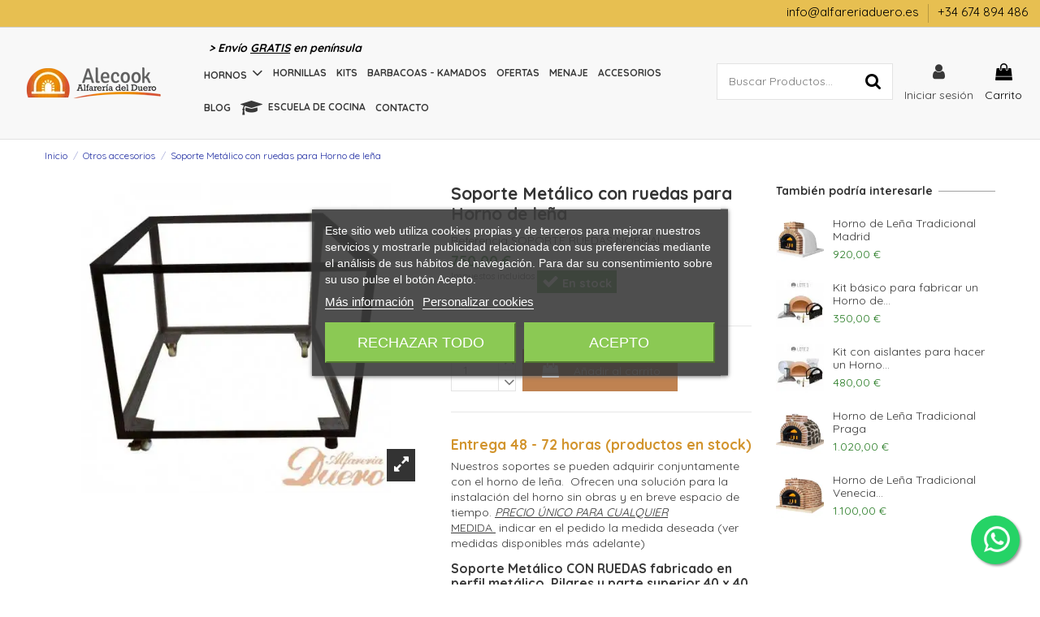

--- FILE ---
content_type: text/html; charset=utf-8
request_url: https://www.alfareriaduero.es/soporte-metalico-con-ruedas-para-horno-de-lena.html
body_size: 33441
content:
<!doctype html>
<html lang="es">

<head>
    
        
  <meta charset="utf-8">


  <meta http-equiv="x-ua-compatible" content="ie=edge">



  


  
  



  <title>» Instala tu Horno con el Soporte Metálico con Ruedas</title>
  
    
  
  
      
    <script id='lgcookieslaw_script_gtm'>
        window.dataLayer = window.dataLayer || [];
        function gtag(){
            dataLayer.push(arguments);
        }

        gtag('consent', 'default', {
            'ad_storage': 'denied',
            'ad_user_data': 'denied',
            'ad_personalization': 'denied',
            'analytics_storage': 'denied',
            'personalization_storage': 'granted',
            'security_storage': 'granted'
        });
    </script>

  
  <meta name="description" content="Olvídate de obras con este soporte metálico con ruedas 🔧 Ajustable, resistente (soporta hasta 2000 kg) y adaptado a tu horno de leña 🛠️ ¡Pide el tuyo!">
  <meta name="keywords" content="">
    
      <link rel="canonical" href="https://www.alfareriaduero.es/soporte-metalico-con-ruedas-para-horno-de-lena.html">
    

  
      

  
     <script type="application/ld+json">
 {
   "@context": "https://schema.org",
   "@type": "Organization",
   "name" : "Hornos de Leña - Alfarería Duero",
   "url" : "https://www.alfareriaduero.es/"
       ,"logo": {
       "@type": "ImageObject",
       "url":"https://www.alfareriaduero.es/img/logo-1732720437.jpg"
     }
    }
</script>

<script type="application/ld+json">
  {
    "@context": "https://schema.org",
    "@type": "WebPage",
    "isPartOf": {
      "@type": "WebSite",
      "url":  "https://www.alfareriaduero.es/",
      "name": "Hornos de Leña - Alfarería Duero"
    },
    "name": "» Instala tu Horno con el Soporte Metálico con Ruedas",
    "url":  "https://www.alfareriaduero.es/soporte-metalico-con-ruedas-para-horno-de-lena.html"
  }
</script>


  <script type="application/ld+json">
    {
      "@context": "https://schema.org",
      "@type": "BreadcrumbList",
      "itemListElement": [
                  {
            "@type": "ListItem",
            "position": 1,
            "name": "Inicio",
            "item": "https://www.alfareriaduero.es/"
          },              {
            "@type": "ListItem",
            "position": 2,
            "name": "Otros accesorios",
            "item": "https://www.alfareriaduero.es/otros-accesorios-15"
          },              {
            "@type": "ListItem",
            "position": 3,
            "name": "Soporte Metálico con ruedas para Horno de leña",
            "item": "https://www.alfareriaduero.es/soporte-metalico-con-ruedas-para-horno-de-lena.html"
          }          ]
    }
  </script>


  

  
    <script type="application/ld+json">
  {
    "@context": "https://schema.org/",
    "@type": "Product",
    "@id": "#product-snippet-id",
    "name": "Soporte Metálico con ruedas para Horno de leña",
    "description": "Olvídate de obras con este soporte metálico con ruedas 🔧 Ajustable, resistente (soporta hasta 2000 kg) y adaptado a tu horno de leña 🛠️ ¡Pide el tuyo!",
    "category": "Otros accesorios",
    "image" :"https://www.alfareriaduero.es/266-home_default/soporte-metalico-con-ruedas-para-horno-de-lena.jpg",    "sku": "SOPORTE RUEDAS NORMAL",
    "mpn": "SOPORTE RUEDAS NORMAL"
        ,
    "brand": {
      "@type": "Brand",
      "name": "Hornos de Leña - Alfarería Duero"
    }
                ,
    "offers": {
      "@type": "Offer",
      "priceCurrency": "EUR",
      "name": "Soporte Metálico con ruedas para Horno de leña",
      "price": "750",
      "url": "https://www.alfareriaduero.es/soporte-metalico-con-ruedas-para-horno-de-lena.html",
      "priceValidUntil": "2026-02-09",
              "image": ["https://www.alfareriaduero.es/266-thickbox_default/soporte-metalico-con-ruedas-para-horno-de-lena.jpg","https://www.alfareriaduero.es/267-thickbox_default/soporte-metalico-con-ruedas-para-horno-de-lena.jpg","https://www.alfareriaduero.es/268-thickbox_default/soporte-metalico-con-ruedas-para-horno-de-lena.jpg","https://www.alfareriaduero.es/269-thickbox_default/soporte-metalico-con-ruedas-para-horno-de-lena.jpg","https://www.alfareriaduero.es/270-thickbox_default/soporte-metalico-con-ruedas-para-horno-de-lena.jpg","https://www.alfareriaduero.es/271-thickbox_default/soporte-metalico-con-ruedas-para-horno-de-lena.jpg"],
            "sku": "SOPORTE RUEDAS NORMAL",
      "mpn": "SOPORTE RUEDAS NORMAL",
                    "availability": "https://schema.org/InStock",
      "seller": {
        "@type": "Organization",
        "name": "Hornos de Leña - Alfarería Duero"
      }
    }
      }
</script>


  
    
  



    <meta property="og:type" content="product">
    <meta property="og:url" content="https://www.alfareriaduero.es/soporte-metalico-con-ruedas-para-horno-de-lena.html">
    <meta property="og:title" content="» Instala tu Horno con el Soporte Metálico con Ruedas">
    <meta property="og:site_name" content="Hornos de Leña - Alfarería Duero">
    <meta property="og:description" content="Olvídate de obras con este soporte metálico con ruedas 🔧 Ajustable, resistente (soporta hasta 2000 kg) y adaptado a tu horno de leña 🛠️ ¡Pide el tuyo!">
            <meta property="og:image" content="https://www.alfareriaduero.es/266-thickbox_default/soporte-metalico-con-ruedas-para-horno-de-lena.jpg">
        <meta property="og:image:width" content="1100">
        <meta property="og:image:height" content="1422">
    




      <meta name="viewport" content="width=device-width, initial-scale=1">
  




  <link rel="icon" type="image/vnd.microsoft.icon" href="https://www.alfareriaduero.es/img/favicon.ico?1733319209">
  <link rel="shortcut icon" type="image/x-icon" href="https://www.alfareriaduero.es/img/favicon.ico?1733319209">
    




    <link rel="stylesheet" href="https://fonts.googleapis.com/icon?family=Material+Icons" type="text/css" media="all">
  <link rel="stylesheet" href="https://www.alfareriaduero.es/themes/warehousechild/assets/cache/theme-1c76051602.css" type="text/css" media="all">




<link rel="preload" as="font"
      href="https://www.alfareriaduero.es/themes/warehouse/assets/css/font-awesome/fonts/fontawesome-webfont.woff?v=4.7.0"
      type="font/woff" crossorigin="anonymous">
<link rel="preload" as="font"
      href="https://www.alfareriaduero.es/themes/warehouse/assets/css/font-awesome/fonts/fontawesome-webfont.woff2?v=4.7.0"
      type="font/woff2" crossorigin="anonymous">


<link  rel="preload stylesheet"  as="style" href="https://www.alfareriaduero.es/themes/warehouse/assets/css/font-awesome/css/font-awesome-preload.css"
       type="text/css" crossorigin="anonymous">





  

  <script>
        var elementorFrontendConfig = {"isEditMode":"","stretchedSectionContainer":"","instagramToken":"","is_rtl":false,"ajax_csfr_token_url":"https:\/\/www.alfareriaduero.es\/module\/iqitelementor\/Actions?process=handleCsfrToken&ajax=1"};
        var iqitTheme = {"rm_sticky":"down","rm_breakpoint":0,"op_preloader":"0","cart_style":"side","cart_confirmation":"modal","h_layout":"8","f_fixed":"","f_layout":"2","h_absolute":"0","h_sticky":"menu","hw_width":"fullwidth","mm_content":"accordion","hm_submenu_width":"default","h_search_type":"full","pl_lazyload":true,"pl_infinity":false,"pl_rollover":true,"pl_crsl_autoplay":false,"pl_slider_ld":5,"pl_slider_d":4,"pl_slider_t":3,"pl_slider_p":2,"pp_thumbs":"bottom","pp_zoom":"inner","pp_image_layout":"carousel","pp_tabs":"tabh","pl_grid_qty":false};
        var iqitextendedproduct = {"speed":"70","hook":"modal"};
        var iqitmegamenu = {"sticky":"false","containerSelector":"#wrapper > .container"};
        var prestashop = {"cart":{"products":[],"totals":{"total":{"type":"total","label":"Total","amount":0,"value":"0,00\u00a0\u20ac"},"total_including_tax":{"type":"total","label":"Total (impuestos incl.)","amount":0,"value":"0,00\u00a0\u20ac"},"total_excluding_tax":{"type":"total","label":"Total (impuestos excl.)","amount":0,"value":"0,00\u00a0\u20ac"}},"subtotals":{"products":{"type":"products","label":"Subtotal","amount":0,"value":"0,00\u00a0\u20ac"},"discounts":null,"shipping":{"type":"shipping","label":"Transporte","amount":0,"value":""},"tax":null},"products_count":0,"summary_string":"0 art\u00edculos","vouchers":{"allowed":1,"added":[]},"discounts":[{"id_cart_rule":null,"id_customer":0,"date_from":"2026-01-14 18:00:00","date_to":"2026-01-31 18:00:00","description":"9\u20ac DESCUENTO","quantity":28,"quantity_per_user":5,"priority":1,"partial_use":0,"code":"PALAPIZZA","minimum_amount":"50.000000","minimum_amount_tax":1,"minimum_amount_currency":1,"minimum_amount_shipping":1,"country_restriction":0,"carrier_restriction":0,"group_restriction":0,"cart_rule_restriction":0,"product_restriction":1,"shop_restriction":0,"free_shipping":0,"reduction_percent":"0.00","reduction_exclude_special":0,"reduction_amount":"9.000000","reduction_tax":1,"reduction_currency":1,"reduction_product":379,"gift_product":0,"gift_product_attribute":0,"highlight":1,"active":1,"date_add":"2024-03-08 18:56:27","date_upd":"2026-01-24 22:36:59","id_lang":null,"name":null,"quantity_for_user":5}],"minimalPurchase":0,"minimalPurchaseRequired":""},"currency":{"id":1,"name":"Euro","iso_code":"EUR","iso_code_num":"978","sign":"\u20ac"},"customer":{"lastname":null,"firstname":null,"email":null,"birthday":null,"newsletter":null,"newsletter_date_add":null,"optin":null,"website":null,"company":null,"siret":null,"ape":null,"is_logged":false,"gender":{"type":null,"name":null},"addresses":[]},"country":{"id_zone":9,"id_currency":0,"call_prefix":34,"iso_code":"ES","active":"1","contains_states":"1","need_identification_number":"1","need_zip_code":"1","zip_code_format":"NNNNN","display_tax_label":"1","name":"Espa\u00f1a","id":6},"language":{"name":"Espa\u00f1ol (Spanish)","iso_code":"es","locale":"es-ES","language_code":"es-es","active":"1","is_rtl":"0","date_format_lite":"d\/m\/Y","date_format_full":"d\/m\/Y H:i:s","id":1},"page":{"title":"","canonical":"https:\/\/www.alfareriaduero.es\/soporte-metalico-con-ruedas-para-horno-de-lena.html","meta":{"title":"\u00bb Instala tu Horno con el Soporte Met\u00e1lico con Ruedas","description":"Olv\u00eddate de obras con este soporte met\u00e1lico con ruedas \ud83d\udd27 Ajustable, resistente (soporta hasta 2000 kg) y adaptado a tu horno de le\u00f1a \ud83d\udee0\ufe0f \u00a1Pide el tuyo!","keywords":"","robots":"index"},"page_name":"product","body_classes":{"lang-es":true,"lang-rtl":false,"country-ES":true,"currency-EUR":true,"layout-full-width":true,"page-product":true,"tax-display-enabled":true,"page-customer-account":false,"product-id-50":true,"product-Soporte Met\u00e1lico con ruedas para Horno de le\u00f1a":true,"product-id-category-15":true,"product-id-manufacturer-0":true,"product-id-supplier-0":true,"product-available-for-order":true},"admin_notifications":[],"password-policy":{"feedbacks":{"0":"Muy d\u00e9bil","1":"D\u00e9bil","2":"Promedio","3":"Fuerte","4":"Muy fuerte","Straight rows of keys are easy to guess":"Una serie seguida de teclas de la misma fila es f\u00e1cil de adivinar","Short keyboard patterns are easy to guess":"Los patrones de teclado cortos son f\u00e1ciles de adivinar","Use a longer keyboard pattern with more turns":"Usa un patr\u00f3n de teclado m\u00e1s largo y con m\u00e1s giros","Repeats like \"aaa\" are easy to guess":"Las repeticiones como \u00abaaa\u00bb son f\u00e1ciles de adivinar","Repeats like \"abcabcabc\" are only slightly harder to guess than \"abc\"":"Las repeticiones como \"abcabcabc\" son solo un poco m\u00e1s dif\u00edciles de adivinar que \"abc\"","Sequences like abc or 6543 are easy to guess":"Las secuencias como \"abc\" o \"6543\" son f\u00e1ciles de adivinar","Recent years are easy to guess":"Los a\u00f1os recientes son f\u00e1ciles de adivinar","Dates are often easy to guess":"Las fechas suelen ser f\u00e1ciles de adivinar","This is a top-10 common password":"Esta es una de las 10 contrase\u00f1as m\u00e1s comunes","This is a top-100 common password":"Esta es una de las 100 contrase\u00f1as m\u00e1s comunes","This is a very common password":"Esta contrase\u00f1a es muy com\u00fan","This is similar to a commonly used password":"Esta contrase\u00f1a es similar a otras contrase\u00f1as muy usadas","A word by itself is easy to guess":"Una palabra que por s\u00ed misma es f\u00e1cil de adivinar","Names and surnames by themselves are easy to guess":"Los nombres y apellidos completos son f\u00e1ciles de adivinar","Common names and surnames are easy to guess":"Los nombres comunes y los apellidos son f\u00e1ciles de adivinar","Use a few words, avoid common phrases":"Usa varias palabras, evita frases comunes","No need for symbols, digits, or uppercase letters":"No se necesitan s\u00edmbolos, d\u00edgitos o letras may\u00fasculas","Avoid repeated words and characters":"Evita repetir palabras y caracteres","Avoid sequences":"Evita secuencias","Avoid recent years":"Evita a\u00f1os recientes","Avoid years that are associated with you":"Evita a\u00f1os que puedan asociarse contigo","Avoid dates and years that are associated with you":"Evita a\u00f1os y fechas que puedan asociarse contigo","Capitalization doesn't help very much":"Las may\u00fasculas no ayudan mucho","All-uppercase is almost as easy to guess as all-lowercase":"Todo en may\u00fasculas es casi tan f\u00e1cil de adivinar como en min\u00fasculas","Reversed words aren't much harder to guess":"Las palabras invertidas no son mucho m\u00e1s dif\u00edciles de adivinar","Predictable substitutions like '@' instead of 'a' don't help very much":"Las sustituciones predecibles como usar \"@\" en lugar de \"a\" no ayudan mucho","Add another word or two. Uncommon words are better.":"A\u00f1ade una o dos palabras m\u00e1s. Es mejor usar palabras poco habituales."}}},"shop":{"name":"Hornos de Le\u00f1a - Alfarer\u00eda Duero","logo":"https:\/\/www.alfareriaduero.es\/img\/logo-1732720437.jpg","stores_icon":"https:\/\/www.alfareriaduero.es\/img\/alfareria-duero-logo_stores-1487767875.gif","favicon":"https:\/\/www.alfareriaduero.es\/img\/favicon.ico"},"core_js_public_path":"\/themes\/","urls":{"base_url":"https:\/\/www.alfareriaduero.es\/","current_url":"https:\/\/www.alfareriaduero.es\/soporte-metalico-con-ruedas-para-horno-de-lena.html","shop_domain_url":"https:\/\/www.alfareriaduero.es","img_ps_url":"https:\/\/www.alfareriaduero.es\/img\/","img_cat_url":"https:\/\/www.alfareriaduero.es\/img\/c\/","img_lang_url":"https:\/\/www.alfareriaduero.es\/img\/l\/","img_prod_url":"https:\/\/www.alfareriaduero.es\/img\/p\/","img_manu_url":"https:\/\/www.alfareriaduero.es\/img\/m\/","img_sup_url":"https:\/\/www.alfareriaduero.es\/img\/su\/","img_ship_url":"https:\/\/www.alfareriaduero.es\/img\/s\/","img_store_url":"https:\/\/www.alfareriaduero.es\/img\/st\/","img_col_url":"https:\/\/www.alfareriaduero.es\/img\/co\/","img_url":"https:\/\/www.alfareriaduero.es\/themes\/warehouse\/assets\/img\/","css_url":"https:\/\/www.alfareriaduero.es\/themes\/warehouse\/assets\/css\/","js_url":"https:\/\/www.alfareriaduero.es\/themes\/warehouse\/assets\/js\/","pic_url":"https:\/\/www.alfareriaduero.es\/upload\/","theme_assets":"https:\/\/www.alfareriaduero.es\/themes\/warehouse\/assets\/","theme_dir":"https:\/\/www.alfareriaduero.es\/themes\/warehousechild\/","child_theme_assets":"https:\/\/www.alfareriaduero.es\/themes\/warehousechild\/assets\/","child_img_url":"https:\/\/www.alfareriaduero.es\/themes\/warehousechild\/assets\/img\/","child_css_url":"https:\/\/www.alfareriaduero.es\/themes\/warehousechild\/assets\/css\/","child_js_url":"https:\/\/www.alfareriaduero.es\/themes\/warehousechild\/assets\/js\/","pages":{"address":"https:\/\/www.alfareriaduero.es\/direccion","addresses":"https:\/\/www.alfareriaduero.es\/direcciones","authentication":"https:\/\/www.alfareriaduero.es\/inicio-sesion","manufacturer":"https:\/\/www.alfareriaduero.es\/fabricantes","cart":"https:\/\/www.alfareriaduero.es\/carrito","category":"https:\/\/www.alfareriaduero.es\/index.php?controller=category","cms":"https:\/\/www.alfareriaduero.es\/index.php?controller=cms","contact":"https:\/\/www.alfareriaduero.es\/contactanos","discount":"https:\/\/www.alfareriaduero.es\/descuento","guest_tracking":"https:\/\/www.alfareriaduero.es\/seguimiento-cliente-no-registrado","history":"https:\/\/www.alfareriaduero.es\/historial-compra","identity":"https:\/\/www.alfareriaduero.es\/datos-personales","index":"https:\/\/www.alfareriaduero.es\/","my_account":"https:\/\/www.alfareriaduero.es\/mi-cuenta","order_confirmation":"https:\/\/www.alfareriaduero.es\/confirmacion-pedido","order_detail":"https:\/\/www.alfareriaduero.es\/index.php?controller=order-detail","order_follow":"https:\/\/www.alfareriaduero.es\/seguimiento-pedido","order":"https:\/\/www.alfareriaduero.es\/pedido","order_return":"https:\/\/www.alfareriaduero.es\/index.php?controller=order-return","order_slip":"https:\/\/www.alfareriaduero.es\/albaran","pagenotfound":"https:\/\/www.alfareriaduero.es\/pagina-no-encontrada","password":"https:\/\/www.alfareriaduero.es\/recuperacion-contrasena","pdf_invoice":"https:\/\/www.alfareriaduero.es\/index.php?controller=pdf-invoice","pdf_order_return":"https:\/\/www.alfareriaduero.es\/index.php?controller=pdf-order-return","pdf_order_slip":"https:\/\/www.alfareriaduero.es\/index.php?controller=pdf-order-slip","prices_drop":"https:\/\/www.alfareriaduero.es\/bajamos-precios","product":"https:\/\/www.alfareriaduero.es\/index.php?controller=product","registration":"https:\/\/www.alfareriaduero.es\/index.php?controller=registration","search":"https:\/\/www.alfareriaduero.es\/buscar","sitemap":"https:\/\/www.alfareriaduero.es\/mapa-web","stores":"https:\/\/www.alfareriaduero.es\/tiendas","supplier":"https:\/\/www.alfareriaduero.es\/proveedor","new_products":"https:\/\/www.alfareriaduero.es\/nuevos-productos","brands":"https:\/\/www.alfareriaduero.es\/fabricantes","register":"https:\/\/www.alfareriaduero.es\/index.php?controller=registration","order_login":"https:\/\/www.alfareriaduero.es\/pedido?login=1"},"alternative_langs":[],"actions":{"logout":"https:\/\/www.alfareriaduero.es\/?mylogout="},"no_picture_image":{"bySize":{"small_default":{"url":"https:\/\/www.alfareriaduero.es\/img\/p\/es-default-small_default.jpg","width":98,"height":127},"cart_default":{"url":"https:\/\/www.alfareriaduero.es\/img\/p\/es-default-cart_default.jpg","width":125,"height":162},"home_default":{"url":"https:\/\/www.alfareriaduero.es\/img\/p\/es-default-home_default.jpg","width":236,"height":275},"large_default":{"url":"https:\/\/www.alfareriaduero.es\/img\/p\/es-default-large_default.jpg","width":381,"height":492},"medium_default":{"url":"https:\/\/www.alfareriaduero.es\/img\/p\/es-default-medium_default.jpg","width":452,"height":584},"thickbox_default":{"url":"https:\/\/www.alfareriaduero.es\/img\/p\/es-default-thickbox_default.jpg","width":1100,"height":1422}},"small":{"url":"https:\/\/www.alfareriaduero.es\/img\/p\/es-default-small_default.jpg","width":98,"height":127},"medium":{"url":"https:\/\/www.alfareriaduero.es\/img\/p\/es-default-large_default.jpg","width":381,"height":492},"large":{"url":"https:\/\/www.alfareriaduero.es\/img\/p\/es-default-thickbox_default.jpg","width":1100,"height":1422},"legend":""}},"configuration":{"display_taxes_label":true,"display_prices_tax_incl":true,"is_catalog":false,"show_prices":true,"opt_in":{"partner":true},"quantity_discount":{"type":"discount","label":"Descuento unitario"},"voucher_enabled":1,"return_enabled":1},"field_required":[],"breadcrumb":{"links":[{"title":"Inicio","url":"https:\/\/www.alfareriaduero.es\/"},{"title":"Otros accesorios","url":"https:\/\/www.alfareriaduero.es\/otros-accesorios-15"},{"title":"Soporte Met\u00e1lico con ruedas para Horno de le\u00f1a","url":"https:\/\/www.alfareriaduero.es\/soporte-metalico-con-ruedas-para-horno-de-lena.html"}],"count":3},"link":{"protocol_link":"https:\/\/","protocol_content":"https:\/\/"},"time":1769363774,"static_token":"cd46dff5fccb7dee835e0a57577d651d","token":"a24a0ebd1e7c9daffe49e76af82b5a3d","debug":false};
      </script>



  
<script type="text/javascript">
    var lgcookieslaw_consent_mode = 1;
    var lgcookieslaw_banner_url_ajax_controller = "https://www.alfareriaduero.es/module/lgcookieslaw/ajax";     var lgcookieslaw_cookie_values = null;     var lgcookieslaw_saved_preferences = 0;
    var lgcookieslaw_ajax_calls_token = "ac0ef4ef284c04c8211e286411aa1e52";
    var lgcookieslaw_reload = 0;
    var lgcookieslaw_block_navigation = 0;
    var lgcookieslaw_banner_position = 3;
    var lgcookieslaw_show_fixed_button = 0;
    var lgcookieslaw_save_user_consent = 1;
    var lgcookieslaw_reject_cookies_when_closing_banner = 0;
</script>

<script src="https://www.paypal.com/sdk/js?client-id=AaWal2A1WlG9Of14HlnK3yseq-5tm4mfDPg4LgWT5SyoAL9zrzW4bJemmUU5hDIrCVlSdm8XSrioHXnm&currency=EUR&components=messages,buttons&enable-funding=paylater"></script>
<script>
var sequraProducts = [];
sequraProducts.push("sp1");
sequraProducts.push("pp3");
var sequraConfigParams = {
    merchant: "alfareriaduero",
    assetKey: "FUYLaJkAgF",
    products: sequraProducts,
    scriptUri: "https://live.sequracdn.com/assets/sequra-checkout.min.js",
    decimalSeparator: ',',
    thousandSeparator: '.',
    locale: 'es',
    currency: 'EUR'
};


(function (i, s, o, g, r, a, m) { i['SequraConfiguration'] = g; i['SequraOnLoad'] = []; i[r] = {}; i[r][a] = function (callback) { i['SequraOnLoad'].push(callback); }; (a = s.createElement(o)), (m = s.getElementsByTagName(o)[0]); a.async = 1; a.src = g.scriptUri; m.parentNode.insertBefore(a, m); })(window, document, 'script', sequraConfigParams, 'Sequra', 'onLoad');

//Helper
var SequraHelper = {
    /**
     * The widgets to be drawn in the page
     */
    widgets: [],

    presets: {
        L: '{"alignment":"left"}',
        R: '{"alignment":"right"}',
        legacy: '{"type":"legacy"}',
        legacyL: '{"type":"legacy","alignment":"left"}',
        legacyR: '{"type":"legacy","alignment":"right"}',
        minimal: '{"type":"text","branding":"none","size":"S","starting-text":"as-low-as"}',
        minimalL: '{"type":"text","branding":"none","size":"S","starting-text":"as-low-as","alignment":"left"}',
        minimalR: '{"type":"text","branding":"none","size":"S","starting-text":"as-low-as","alignment":"right"}'
    },

    getText: function (selector) {
        return selector && document.querySelector(selector) ? document.querySelector(selector).innerText : "0";
    },
    nodeToCents: function (node) {
        return this.textToCents(node ? node.innerText : "0");
    },
    selectorToCents: function (selector) {
        return this.textToCents(SequraHelper.getText(selector));
    },
    textToCents: function (text) {
        text = text.replace(/^\D*/, '').replace(/\D*$/, '');
        if (text.indexOf(sequraConfigParams.decimalSeparator) < 0) {
            text += sequraConfigParams.decimalSeparator + '00';
        }
        return SequraHelper.floatToCents(
            parseFloat(
                text
                    .replace(sequraConfigParams.thousandSeparator, '')
                    .replace(sequraConfigParams.decimalSeparator, '.')
            )
        );
    },
    floatToCents: function (value) {
        return parseInt(value.toFixed(2).replace('.', ''), 10);
    },

    refreshComponents: function () {
        Sequra.onLoad(
            function () {
                Sequra.refreshComponents();
            }
        );
    },

    /**
     * Search for child elements in the parentElem that are targets of the widget
     * @param {object} parentElem DOM element that may contains the widget's targets
        * @param {object} widget  Widget object
        * @param {string} observedAt Unique identifier to avoid fetch the same element multiple times
        * @returns {array} Array of objects containing the target elements and a reference to the widget
        */
    getWidgetTargets: function (parentElem, widget, observedAt) {
        const targets = [];
        const children = parentElem.querySelectorAll(widget.css_sel);
        const productObservedAttr = 'data-sequra-observed-' + widget.product;
        for (const child of children) {
            if (child.getAttribute(productObservedAttr) == observedAt) {
                continue;// skip elements that are already observed in this mutation.
            }
            child.setAttribute(productObservedAttr, observedAt);
            targets.push({ elem: child, widget: widget });
        }
        return targets;
    },

    /**
     * Search for all the targets of the widgets in a parent element
     * @param {object} parentElem DOM element that may contains the widget's targets
        * @param {array} widgets List of widgets to be drawn in the page
        * @param {string} observedAt Unique identifier to avoid fetch the same element multiple times
        * @returns {array} Array of objects containing the target elements and a reference to the widget
        */
    getWidgetsTargets: function (parentElem, widgets, observedAt) {
        const targets = [];
        for (const widget of widgets) {
            const widgetTargets = this.getWidgetTargets(parentElem, widget, observedAt);
            targets.push(...widgetTargets);
        }
        return targets;
    },

    /**
     * Get an unique identifier to avoid fetch the same element multiple times
     * @returns {number} The current timestamp
        */
    getObservedAt: () => Date.now(),

    /**
     * Paint the widgets in the page and observe the DOM to refresh the widgets when the page changes.
     * @param parentElem The DOM element that contains the promotion widgets
     */
    drawWidgetsOnPage: function () {
        if (!this.widgets.length) {
            return;
        }

        // First, draw the widgets in the page for the first time.
        const widgetsTargets = this.getWidgetsTargets(document, this.widgets, this.getObservedAt());
        widgetsTargets.forEach(({ elem, widget }) => {
            this.drawWidgetOnElement(widget, elem)
        });

        // Then, observe the DOM to refresh the widgets when the page changes.
        const mutationObserver = new MutationObserver((mutations) => {
            const targets = []; // contains the elements that must be refreshed.
            const observedAt = this.getObservedAt();

            for (const mutation of mutations) {
                if (!['childList', 'subtree'].includes(mutation.type)) {
                    continue; // skip mutations that not are changing the DOM.
                }

                const widgetTargets = this.getWidgetsTargets(mutation.target, this.widgets, observedAt)
                targets.push(...widgetTargets);
            }

            mutationObserver.disconnect();// disable the observer to avoid multiple calls to the same function.

            targets.forEach(({ elem, widget }) => this.drawWidgetOnElement(widget, elem)); // draw the widgets.

            mutationObserver.observe(document, { childList: true, subtree: true }); // enable the observer again.
        });

        mutationObserver.observe(document, { childList: true, subtree: true });
    },

    drawWidgetOnElement: function (widget, element) {
        const priceElem = document.querySelector(widget.price_src);
        if (!priceElem) {
            console.error(widget.price_src + ' is not a valid css selector to read the price from, for sequra widget.');
            return;
        }
        const cents = SequraHelper.nodeToCents(priceElem);

        const className = 'sequra-promotion-widget';
        const modifierClassName = className + '--' + widget.product;

        const oldWidget = element.parentNode.querySelector('.' + className + '.' + modifierClassName);
        if (oldWidget) {
            if (cents == oldWidget.getAttribute('data-amount')) {
                return; // no need to update the widget, the price is the same.
            }

            oldWidget.remove();// remove the old widget to draw a new one.
        }

        const promoWidgetNode = document.createElement('div');
        promoWidgetNode.className = className + ' ' + modifierClassName;
        promoWidgetNode.setAttribute('data-amount', cents);
        promoWidgetNode.setAttribute('data-product', widget.product);
        const theme = this.presets[widget.theme] ? this.presets[widget.theme] : widget.theme;
        try {
            const attributes = JSON.parse(theme);
            for (let key in attributes) {
                promoWidgetNode.setAttribute('data-' + key, "" + attributes[key]);
            }
        } catch (e) {
            promoWidgetNode.setAttribute('data-type', 'text');
        }
        if (widget.campaign) {
            promoWidgetNode.setAttribute('data-campaign', widget.campaign);
        }

        if (element.nextSibling) {//Insert after
            element.parentNode.insertBefore(promoWidgetNode, element.nextSibling);
            this.refreshComponents();
        } else {
            element.parentNode.appendChild(promoWidgetNode);
        }
    },

    waitForElememt: function (selector) {
        return new Promise(function (resolve) {
            if (document.querySelector(selector)) {
                return resolve();
            }
            const observer = new MutationObserver(function (mutations) {
                mutations.forEach(function (mutation) {
                    if (!mutation.addedNodes)
                        return;
                    var found = false;
                    mutation.addedNodes.forEach(function (node) {
                        found = found || (node.matches && node.matches(selector));
                    });
                    if (found) {
                        resolve();
                        observer.disconnect();
                    }
                });
            });

            observer.observe(document.body, {
                childList: true,
                subtree: true
            });
        });
    }
};

</script>


    
            <meta property="product:pretax_price:amount" content="619.834711">
        <meta property="product:pretax_price:currency" content="EUR">
        <meta property="product:price:amount" content="750">
        <meta property="product:price:currency" content="EUR">
        
    

     <!-- Google Tag Manager -->
<script>(function(w,d,s,l,i){w[l]=w[l]||[];w[l].push({'gtm.start':
new Date().getTime(),event:'gtm.js'});var f=d.getElementsByTagName(s)[0],
j=d.createElement(s),dl=l!='dataLayer'?'&l='+l:'';j.async=true;j.src=
'https://www.googletagmanager.com/gtm.js?id='+i+dl;f.parentNode.insertBefore(j,f);
})(window,document,'script','dataLayer','GTM-59DNW8K');</script>
<!-- End Google Tag Manager --> </head>

<body id="product" class="lang-es country-es currency-eur layout-full-width page-product tax-display-enabled product-id-50 product-soporte-metalico-con-ruedas-para-horno-de-lena product-id-category-15 product-id-manufacturer-0 product-id-supplier-0 product-available-for-order body-desktop-header-style-w-8">


    




    


<main id="main-page-content"  >
    
            

    <header id="header" class="desktop-header-style-w-8">
        
            
  <div class="header-banner">
    
  </div>




            <nav class="header-nav">
        <div class="container">
    
        <div class="row justify-content-between">
            <div class="col col-auto col-md left-nav">
                                
            </div>
            <div class="col col-auto center-nav text-center">
                
             </div>
            <div class="col col-auto col-md right-nav text-right">
                            <div class="block-iqitlinksmanager block-iqitlinksmanager-2 block-links-inline d-inline-block">
            <ul>
                                                            <li>
                            <a
                                    href="mailto:info@alfareriaduero.es"
                                                                                                    >
                                info@alfareriaduero.es
                            </a>
                        </li>
                                                                                <li>
                            <a
                                    href="tel:674894486"
                                                                                                    >
                                +34 674 894 486
                            </a>
                        </li>
                                                </ul>
        </div>
    
             </div>
        </div>

                        </div>
            </nav>
        



<div id="desktop-header" class="desktop-header-style-8">
    
            
<div class="header-top">
    <div id="desktop-header-container" class="container">
        <div class="row align-items-center">
                            <div class="col col-auto col-header-left">
                    <div id="desktop_logo">
                        
  <a href="https://www.alfareriaduero.es/">
    <img class="logo img-fluid"
         src="https://www.alfareriaduero.es/img/logo-1732720437.jpg"
                  alt="Hornos de Leña - Alfarería Duero"
         width="200"
         height="40"
    >
  </a>

                    </div>
                    
                </div>
                <div class="col col-header-center col-header-menu">
                                            <div class="header-custom-html">
                            <p style="text-align: left;"><em><strong>   &gt; Envío <span style="text-decoration: underline;">GRATIS</span> en península</strong></em></p>
                        </div>
                                        <div id="iqitmegamenu-wrapper" class="iqitmegamenu-wrapper iqitmegamenu-all">
	<div class="container container-iqitmegamenu">
		<div id="iqitmegamenu-horizontal" class="iqitmegamenu  clearfix" role="navigation">

						
			<nav id="cbp-hrmenu" class="cbp-hrmenu cbp-horizontal cbp-hrsub-narrow">
				<ul>
											<li id="cbp-hrmenu-tab-11"
							class="cbp-hrmenu-tab cbp-hrmenu-tab-11  cbp-has-submeu">
							<a role="button" class="cbp-empty-mlink nav-link">
									

										<span class="cbp-tab-title">
											Hornos											<i class="fa fa-angle-down cbp-submenu-aindicator"></i></span>
																			</a>
																			<div class="cbp-hrsub col-5">
											<div class="cbp-hrsub-inner">
												<div class="container iqitmegamenu-submenu-container">
													
																																													




<div class="row menu_row menu-element  first_rows menu-element-id-1">
                

                                                




    <div class="col-12 cbp-menu-column cbp-menu-element menu-element-id-2 ">
        <div class="cbp-menu-column-inner">
                        
                
                
                                            <ul class="cbp-links cbp-valinks">
                                                                                                <li><a href="https://www.alfareriaduero.es/hornos-de-lena-12"
                                           >Hornos de leña Alecook - Alfarería del Duero</a>
                                    </li>
                                                                                                                                <li><a href="https://www.alfareriaduero.es/materiales-de-construccion-para-hornos-de-lena-17"
                                           >Materiales de construcción para hornos de leña		</a>
                                    </li>
                                                                                                                                <li><a href="https://www.alfareriaduero.es/puertas-para-hornos-de-lena-36"
                                           >Puertas para hornos de leña</a>
                                    </li>
                                                                                                                                <li><a href="/horno-portatil-de-lena-y-gas.html"
                                           >Horno de Leña Portatil</a>
                                    </li>
                                                                                                                                <li><a href="/comprar-hornos-de-lena-catalogo-con-precios-de-hornos-de-lena"
                                           >Catálogo</a>
                                    </li>
                                                                                    </ul>
                    
                
            

            
            </div>    </div>
                            
                </div>
																													
																									</div>
											</div>
										</div>
																</li>
												<li id="cbp-hrmenu-tab-23"
							class="cbp-hrmenu-tab cbp-hrmenu-tab-23 ">
							<a href="https://www.alfareriaduero.es/hornos-de-lena-con-hornilla-65" class="nav-link" 
										>
										

										<span class="cbp-tab-title">
											Hornillas</span>
																			</a>
																</li>
												<li id="cbp-hrmenu-tab-21"
							class="cbp-hrmenu-tab cbp-hrmenu-tab-21 ">
							<a href="https://www.alfareriaduero.es/kits-de-construccion-de-hornos-de-lena-14" class="nav-link" 
										>
										

										<span class="cbp-tab-title">
											Kits</span>
																			</a>
																</li>
												<li id="cbp-hrmenu-tab-15"
							class="cbp-hrmenu-tab cbp-hrmenu-tab-15 ">
							<a href="https://www.alfareriaduero.es/barbacoas-51" class="nav-link" 
										>
										

										<span class="cbp-tab-title">
											Barbacoas - Kamados</span>
																			</a>
																</li>
												<li id="cbp-hrmenu-tab-24"
							class="cbp-hrmenu-tab cbp-hrmenu-tab-24 ">
							<a href="https://www.alfareriaduero.es/ofertas-27" class="nav-link" 
										>
										

										<span class="cbp-tab-title">
											OFERTAS</span>
																			</a>
																</li>
												<li id="cbp-hrmenu-tab-13"
							class="cbp-hrmenu-tab cbp-hrmenu-tab-13 ">
							<a href="/cazuelas-pucheros-asadores-platos-de-barro-refractario" class="nav-link" 
										>
										

										<span class="cbp-tab-title">
											Menaje</span>
																			</a>
																</li>
												<li id="cbp-hrmenu-tab-17"
							class="cbp-hrmenu-tab cbp-hrmenu-tab-17 ">
							<a href="/accesorios-para-hornos-de-lena" class="nav-link" 
										>
										

										<span class="cbp-tab-title">
											Accesorios</span>
																			</a>
																</li>
												<li id="cbp-hrmenu-tab-6"
							class="cbp-hrmenu-tab cbp-hrmenu-tab-6 ">
							<a href="/blog" class="nav-link" 
										>
										

										<span class="cbp-tab-title">
											Blog</span>
																			</a>
																</li>
												<li id="cbp-hrmenu-tab-22"
							class="cbp-hrmenu-tab cbp-hrmenu-tab-22 ">
							<a href="/aprender-a-cocinar-en-horno-de-lena" class="nav-link" 
										>
										

										<span class="cbp-tab-title"> <i
												class="icon fa fa-graduation-cap cbp-mainlink-icon"></i>
											Escuela de cocina</span>
																			</a>
																</li>
												<li id="cbp-hrmenu-tab-7"
							class="cbp-hrmenu-tab cbp-hrmenu-tab-7 ">
							<a href="/contactanos" class="nav-link" 
										>
										

										<span class="cbp-tab-title">
											Contacto</span>
																			</a>
																</li>
											</ul>
				</nav>
			</div>
		</div>
		<div id="sticky-cart-wrapper"></div>
	</div>

		<div id="_desktop_iqitmegamenu-mobile">
		<div id="iqitmegamenu-mobile"
			class="mobile-menu js-mobile-menu  h-100  d-flex flex-column">

			<div class="mm-panel__header  mobile-menu__header-wrapper px-2 py-2">
				<div class="mobile-menu__header js-mobile-menu__header">

					<button type="button" class="mobile-menu__back-btn js-mobile-menu__back-btn btn">
						<span aria-hidden="true" class="fa fa-angle-left  align-middle mr-4"></span>
						<span class="mobile-menu__title js-mobile-menu__title paragraph-p1 align-middle"></span>
					</button>
					
				</div>
				<button type="button" class="btn btn-icon mobile-menu__close js-mobile-menu__close" aria-label="Close"
					data-toggle="dropdown">
					<span aria-hidden="true" class="fa fa-times"></span>
				</button>
			</div>

			<div class="position-relative mobile-menu__content flex-grow-1 mx-c16 my-c24 ">
				<ul
					class="position-absolute h-100  w-100  m-0 mm-panel__scroller mobile-menu__scroller px-4 py-4">
					<li class="mobile-menu__above-content"></li>
													



			
	<li class="mobile-menu__tab  d-flex flex-wrap js-mobile-menu__tab"><a  href="https://www.alfareriaduero.es/"  class="flex-fill mobile-menu__link ">Home</a></li><li class="mobile-menu__tab  d-flex flex-wrap js-mobile-menu__tab"><a  href="https://www.alfareriaduero.es/hornos-de-lena-12"  class="flex-fill mobile-menu__link ">Hornos de leña Alecook - Alfarería del Duero</a></li><li class="mobile-menu__tab  d-flex flex-wrap js-mobile-menu__tab"><a  href="https://www.alfareriaduero.es/hornos-de-lena-con-hornilla-65"  class="flex-fill mobile-menu__link ">Hornos de Leña con Hornilla</a></li><li class="mobile-menu__tab  d-flex flex-wrap js-mobile-menu__tab"><a  href="/horno-portatil-de-lena-y-gas.html"  class="flex-fill mobile-menu__link ">Horno de Leña Portatil</a></li><li class="mobile-menu__tab  d-flex flex-wrap js-mobile-menu__tab"><a  href="https://www.alfareriaduero.es/kits-de-construccion-de-hornos-de-lena-14"  class="flex-fill mobile-menu__link ">Kits de construcción de hornos de leña</a></li><li class="mobile-menu__tab  d-flex flex-wrap js-mobile-menu__tab"><a  href="https://www.alfareriaduero.es/ofertas-27"  class="flex-fill mobile-menu__link ">Ofertas</a></li><li class="mobile-menu__tab  d-flex flex-wrap js-mobile-menu__tab"><a  href="/barbacoas-51"  class="flex-fill mobile-menu__link ">Barbacoas</a></li><li class="mobile-menu__tab  d-flex flex-wrap js-mobile-menu__tab"><a  href="/aprender-a-cocinar-en-horno-de-lena"  class="flex-fill mobile-menu__link ">Escuela de Cocina</a></li><li class="mobile-menu__tab  d-flex flex-wrap js-mobile-menu__tab"><a  href="https://www.alfareriaduero.es/hornos-de-barro-13"  class="flex-fill mobile-menu__link ">Hornos de barro</a></li><li class="mobile-menu__tab  d-flex flex-wrap js-mobile-menu__tab"><a  href="https://www.alfareriaduero.es/cazuelas-pucheros-asadores-platos-de-barro-refractario"  class="flex-fill mobile-menu__link ">Menaje de Barro</a></li><li class="mobile-menu__tab  d-flex flex-wrap js-mobile-menu__tab"><a  href="https://www.alfareriaduero.es/accesorios-para-hornos-de-lena"  class="flex-fill mobile-menu__link ">Accesorios para Hornos de Leña</a></li><li class="mobile-menu__tab  d-flex flex-wrap js-mobile-menu__tab"><a  href="https://www.alfareriaduero.es/materiales-de-construccion-para-hornos-de-lena-17"  class="flex-fill mobile-menu__link ">Materiales de construcción para hornos de leña		</a></li><li class="mobile-menu__tab  d-flex flex-wrap js-mobile-menu__tab"><a  href="/blog"  class="flex-fill mobile-menu__link ">Blog</a></li>	
												<li class="mobile-menu__below-content"> </li>
				</ul>
			</div>

			<div class="js-top-menu-bottom mobile-menu__footer justify-content-between px-4 py-4">
				

			<div class="d-flex align-items-start mobile-menu__language-currency js-mobile-menu__language-currency">

			
									


<div class="mobile-menu__language-selector d-inline-block mr-4">
    Español
    <div class="mobile-menu__language-currency-dropdown">
        <ul>
                                             </ul>
    </div>
</div>							

			
									

<div class="mobile-menu__currency-selector d-inline-block">
    EUR     €    <div class="mobile-menu__language-currency-dropdown">
        <ul>
                                                </ul>
    </div>
</div>							

			</div>


			<div class="mobile-menu__user">
			<a href="https://www.alfareriaduero.es/mi-cuenta" class="text-reset"><i class="fa fa-user" aria-hidden="true"></i>
				
									Iniciar sesión
								
			</a>
			</div>


			</div>
		</div>
	</div>
                    
                </div>
                        <div class="col col-auto col-header-right">
                <div class="row no-gutters justify-content-end">
                    <div class="col col-auto col-search header-btn-w">
                    <!-- Block search module TOP -->

<!-- Block search module TOP -->
<div id="search_widget" class="search-widget" data-search-controller-url="https://www.alfareriaduero.es/module/iqitsearch/searchiqit">
    <form method="get" action="https://www.alfareriaduero.es/module/iqitsearch/searchiqit">
        <div class="input-group">
            <input type="text" name="s" value="" data-all-text="Mostrar todos los resultados"
                   data-blog-text="Post del Blog"
                   data-product-text="Producto"
                   data-brands-text="Marca"
                   autocomplete="off" autocorrect="off" autocapitalize="off" spellcheck="false"
                   placeholder="Buscar Productos..." class="form-control form-search-control" />
            <button type="submit" class="search-btn">
                <i class="fa fa-search"></i>
            </button>
        </div>
    </form>
</div>
<!-- /Block search module TOP -->

<!-- /Block search module TOP -->


                    </div>
                    
                                            <div id="header-user-btn" class="col col-auto header-btn-w header-user-btn-w">
            <a href="https://www.alfareriaduero.es/inicio-sesion?back=https%3A%2F%2Fwww.alfareriaduero.es%2Fsoporte-metalico-con-ruedas-para-horno-de-lena.html"
           title="Acceda a su cuenta de cliente"
           rel="nofollow" class="header-btn header-user-btn">
            <i class="fa fa-user fa-fw icon" aria-hidden="true"></i>
            <span class="title">Iniciar sesión</span>
        </a>
    </div>









                                        

                    

                                            
                                                    <div id="ps-shoppingcart-wrapper" class="col col-auto">
    <div id="ps-shoppingcart"
         class="header-btn-w header-cart-btn-w ps-shoppingcart side-cart">
         <div id="blockcart" class="blockcart cart-preview"
         data-refresh-url="//www.alfareriaduero.es/module/ps_shoppingcart/ajax">
        <a id="cart-toogle" class="cart-toogle header-btn header-cart-btn" data-toggle="dropdown" data-display="static">
            <i class="fa fa-shopping-bag fa-fw icon" aria-hidden="true"><span class="cart-products-count-btn  d-none">0</span></i>
            <span class="info-wrapper">
            <span class="title">Carrito</span>
            <span class="cart-toggle-details">
            <span class="text-faded cart-separator"> / </span>
                            Empty
                        </span>
            </span>
        </a>
        <div id="_desktop_blockcart-content" class="dropdown-menu-custom dropdown-menu">
    <div id="blockcart-content" class="blockcart-content" >
        <div class="cart-title">
            <span class="modal-title">Carrito</span>
            <button type="button" id="js-cart-close" class="close">
                <span>×</span>
            </button>
            <hr>
        </div>
                    <span class="no-items">No hay más artículos en su carrito</span>
            </div>
</div> </div>




    </div>
</div>
                                                
                                    </div>
                
            </div>
            <div class="col-12">
                <div class="row">
                     
<!-- Module Presta Blog -->

<div id="prestablog_displayslider">


</div>

<!-- Module Presta Blog -->

                </div>
            </div>
        </div>
    </div>
</div>


    </div>



    <div id="mobile-header" class="mobile-header-style-2">
                    <div id="mobile-header-sticky">
    <div class="container">
        <div class="mobile-main-bar">
            <div class="row no-gutters align-items-center row-mobile-header">
                <div class="col col-mobile-logo">
                    
  <a href="https://www.alfareriaduero.es/">
    <img class="logo img-fluid"
         src="https://www.alfareriaduero.es/img/logo-1732720437.jpg"
                  alt="Hornos de Leña - Alfarería Duero"
         width="200"
         height="40"
    >
  </a>

                </div>
                <div id="mobile-btn-search" class="col col-auto col-mobile-btn col-mobile-btn-search">
                    <a  class="m-nav-btn" data-toggle="dropdown" data-display="static"><i class="fa fa-search" aria-hidden="true"></i>
                        <span>Search</span></a>
                    <div id="search-widget-mobile" class="dropdown-content dropdown-menu dropdown-mobile search-widget">
                        
                                                    
<!-- Block search module TOP -->
<form method="get" action="https://www.alfareriaduero.es/module/iqitsearch/searchiqit">
    <div class="input-group">
        <input type="text" name="s" value=""
               placeholder="Buscar"
               data-all-text="Mostrar todos los resultados"
               data-blog-text="Post del Blog"
               data-product-text="Producto"
               data-brands-text="Marca"
               autocomplete="off" autocorrect="off" autocapitalize="off" spellcheck="false"
               class="form-control form-search-control">
        <button type="submit" class="search-btn">
            <i class="fa fa-search"></i>
        </button>
    </div>
</form>
<!-- /Block search module TOP -->

                                                
                    </div>
                </div>
                <div class="col col-auto col-mobile-btn col-mobile-btn-account">
                    <a href="https://www.alfareriaduero.es/mi-cuenta" class="m-nav-btn"><i class="fa fa-user" aria-hidden="true"></i>
                        <span>     
                                                            Iniciar sesión
                                                        </span></a>
                </div>
                
                                <div
                     class="col col-auto col-mobile-btn col-mobile-btn-cart ps-shoppingcart side-cart">
                    <div id="mobile-cart-wrapper">
                        <a id="mobile-cart-toogle" class="m-nav-btn" data-display="static" data-toggle="dropdown"><i class="fa fa-shopping-bag mobile-bag-icon" aria-hidden="true"><span id="mobile-cart-products-count" class="cart-products-count cart-products-count-btn">
                                    
                                                                            0
                                                                        
                                </span></i>
                            <span>Carrito</span></a>
                        <div id="_mobile_blockcart-content" class="dropdown-menu-custom dropdown-menu"></div>
                    </div>
                </div>
                                <div class="col col-auto col-mobile-btn col-mobile-btn-menu col-mobile-menu-push">
                    <a class="m-nav-btn js-m-nav-btn-menu" data-toggle="dropdown" data-display="static"><i class="fa fa-bars" aria-hidden="true"></i>
                        <span>Menu</span></a>
                    <div id="mobile_menu_click_overlay"></div>
                    <div id="_mobile_iqitmegamenu-mobile" class="dropdown-menu-custom dropdown-menu"></div>
                </div>
            </div>
        </div>
    </div>
</div>            </div>



        
    </header>
    

    <section id="wrapper">
        
        
<div class="container">
<nav data-depth="3" class="breadcrumb">
                <div class="row align-items-center">
                <div class="col">
                    <ol>
                        
                            


                                 
                                                                            <li>
                                            <a href="https://www.alfareriaduero.es/"><span>Inicio</span></a>
                                        </li>
                                                                    

                            


                                 
                                                                            <li>
                                            <a href="https://www.alfareriaduero.es/otros-accesorios-15"><span>Otros accesorios</span></a>
                                        </li>
                                                                    

                            


                                 
                                                                            <li>
                                            <span>Soporte Metálico con ruedas para Horno de leña</span>
                                        </li>
                                                                    

                                                    
                    </ol>
                </div>
                <div class="col col-auto"> </div>
            </div>
            </nav>

</div>
        <div id="inner-wrapper" class="container">
            
            
                
   <aside id="notifications">
        
        
        
      
  </aside>
              

            

                
    <div id="content-wrapper" class="js-content-wrapper">
        
        
    <section id="main">
        <div id="product-preloader"><i class="fa fa-circle-o-notch fa-spin"></i></div>
        <div id="main-product-wrapper" class="product-container js-product-container">
        <meta content="https://www.alfareriaduero.es/soporte-metalico-con-ruedas-para-horno-de-lena.html">


        <div class="row product-info-row">
            <div class="col-md-5 col-product-image">
                
                        

                            
                                    <div class="images-container js-images-container images-container-bottom">
                    
    <div class="product-cover">

        

    <ul class="product-flags js-product-flags">
            </ul>

        <div id="product-images-large" class="product-images-large swiper-container">
            <div class="swiper-wrapper">
            
                                                            <div class="product-lmage-large swiper-slide  js-thumb-selected">
                            <div class="easyzoom easyzoom-product">
                                <a href="https://www.alfareriaduero.es/266-thickbox_default/soporte-metalico-con-ruedas-para-horno-de-lena.jpg" class="js-easyzoom-trigger" rel="nofollow"></a>
                            </div>
                            <a class="expander" data-toggle="modal" data-target="#product-modal"><span><i class="fa fa-expand" aria-hidden="true"></i></span></a>                            <picture>
                                                                                    <img
                                    data-src="https://www.alfareriaduero.es/266-large_default/soporte-metalico-con-ruedas-para-horno-de-lena.jpg"
                                    data-image-large-src="https://www.alfareriaduero.es/266-thickbox_default/soporte-metalico-con-ruedas-para-horno-de-lena.jpg" data-image-large-sources="{&quot;jpg&quot;:&quot;https:\/\/www.alfareriaduero.es\/266-thickbox_default\/soporte-metalico-con-ruedas-para-horno-de-lena.jpg&quot;}"                                    alt="SOPORTE METALICO CON RUEDAS PARA HORNO DE LEÑA"
                                    content="https://www.alfareriaduero.es/266-large_default/soporte-metalico-con-ruedas-para-horno-de-lena.jpg"
                                    width="381"
                                    height="492"
                                    src="data:image/svg+xml,%3Csvg xmlns='http://www.w3.org/2000/svg' viewBox='0 0 381 492'%3E%3C/svg%3E"
                                    class="img-fluid swiper-lazy"
                            >
                            </picture>
                        </div>
                                            <div class="product-lmage-large swiper-slide ">
                            <div class="easyzoom easyzoom-product">
                                <a href="https://www.alfareriaduero.es/267-thickbox_default/soporte-metalico-con-ruedas-para-horno-de-lena.jpg" class="js-easyzoom-trigger" rel="nofollow"></a>
                            </div>
                            <a class="expander" data-toggle="modal" data-target="#product-modal"><span><i class="fa fa-expand" aria-hidden="true"></i></span></a>                            <picture>
                                                                                    <img
                                    data-src="https://www.alfareriaduero.es/267-large_default/soporte-metalico-con-ruedas-para-horno-de-lena.jpg"
                                    data-image-large-src="https://www.alfareriaduero.es/267-thickbox_default/soporte-metalico-con-ruedas-para-horno-de-lena.jpg" data-image-large-sources="{&quot;jpg&quot;:&quot;https:\/\/www.alfareriaduero.es\/267-thickbox_default\/soporte-metalico-con-ruedas-para-horno-de-lena.jpg&quot;}"                                    alt="SOPORTE METALICO CON RUEDAS PARA HORNO DE LEÑA"
                                    content="https://www.alfareriaduero.es/267-large_default/soporte-metalico-con-ruedas-para-horno-de-lena.jpg"
                                    width="381"
                                    height="492"
                                    src="data:image/svg+xml,%3Csvg xmlns='http://www.w3.org/2000/svg' viewBox='0 0 381 492'%3E%3C/svg%3E"
                                    class="img-fluid swiper-lazy"
                            >
                            </picture>
                        </div>
                                            <div class="product-lmage-large swiper-slide ">
                            <div class="easyzoom easyzoom-product">
                                <a href="https://www.alfareriaduero.es/268-thickbox_default/soporte-metalico-con-ruedas-para-horno-de-lena.jpg" class="js-easyzoom-trigger" rel="nofollow"></a>
                            </div>
                            <a class="expander" data-toggle="modal" data-target="#product-modal"><span><i class="fa fa-expand" aria-hidden="true"></i></span></a>                            <picture>
                                                                                    <img
                                    data-src="https://www.alfareriaduero.es/268-large_default/soporte-metalico-con-ruedas-para-horno-de-lena.jpg"
                                    data-image-large-src="https://www.alfareriaduero.es/268-thickbox_default/soporte-metalico-con-ruedas-para-horno-de-lena.jpg" data-image-large-sources="{&quot;jpg&quot;:&quot;https:\/\/www.alfareriaduero.es\/268-thickbox_default\/soporte-metalico-con-ruedas-para-horno-de-lena.jpg&quot;}"                                    alt="SOPORTE METALICO CON RUEDAS PARA HORNO DE LEÑA"
                                    content="https://www.alfareriaduero.es/268-large_default/soporte-metalico-con-ruedas-para-horno-de-lena.jpg"
                                    width="381"
                                    height="492"
                                    src="data:image/svg+xml,%3Csvg xmlns='http://www.w3.org/2000/svg' viewBox='0 0 381 492'%3E%3C/svg%3E"
                                    class="img-fluid swiper-lazy"
                            >
                            </picture>
                        </div>
                                            <div class="product-lmage-large swiper-slide ">
                            <div class="easyzoom easyzoom-product">
                                <a href="https://www.alfareriaduero.es/269-thickbox_default/soporte-metalico-con-ruedas-para-horno-de-lena.jpg" class="js-easyzoom-trigger" rel="nofollow"></a>
                            </div>
                            <a class="expander" data-toggle="modal" data-target="#product-modal"><span><i class="fa fa-expand" aria-hidden="true"></i></span></a>                            <picture>
                                                                                    <img
                                    data-src="https://www.alfareriaduero.es/269-large_default/soporte-metalico-con-ruedas-para-horno-de-lena.jpg"
                                    data-image-large-src="https://www.alfareriaduero.es/269-thickbox_default/soporte-metalico-con-ruedas-para-horno-de-lena.jpg" data-image-large-sources="{&quot;jpg&quot;:&quot;https:\/\/www.alfareriaduero.es\/269-thickbox_default\/soporte-metalico-con-ruedas-para-horno-de-lena.jpg&quot;}"                                    alt="SOPORTE METALICO CON RUEDAS PARA HORNO DE LEÑA"
                                    content="https://www.alfareriaduero.es/269-large_default/soporte-metalico-con-ruedas-para-horno-de-lena.jpg"
                                    width="381"
                                    height="492"
                                    src="data:image/svg+xml,%3Csvg xmlns='http://www.w3.org/2000/svg' viewBox='0 0 381 492'%3E%3C/svg%3E"
                                    class="img-fluid swiper-lazy"
                            >
                            </picture>
                        </div>
                                            <div class="product-lmage-large swiper-slide ">
                            <div class="easyzoom easyzoom-product">
                                <a href="https://www.alfareriaduero.es/270-thickbox_default/soporte-metalico-con-ruedas-para-horno-de-lena.jpg" class="js-easyzoom-trigger" rel="nofollow"></a>
                            </div>
                            <a class="expander" data-toggle="modal" data-target="#product-modal"><span><i class="fa fa-expand" aria-hidden="true"></i></span></a>                            <picture>
                                                                                    <img
                                    data-src="https://www.alfareriaduero.es/270-large_default/soporte-metalico-con-ruedas-para-horno-de-lena.jpg"
                                    data-image-large-src="https://www.alfareriaduero.es/270-thickbox_default/soporte-metalico-con-ruedas-para-horno-de-lena.jpg" data-image-large-sources="{&quot;jpg&quot;:&quot;https:\/\/www.alfareriaduero.es\/270-thickbox_default\/soporte-metalico-con-ruedas-para-horno-de-lena.jpg&quot;}"                                    alt="SOPORTE METALICO CON RUEDAS PARA HORNO DE LEÑA"
                                    content="https://www.alfareriaduero.es/270-large_default/soporte-metalico-con-ruedas-para-horno-de-lena.jpg"
                                    width="381"
                                    height="492"
                                    src="data:image/svg+xml,%3Csvg xmlns='http://www.w3.org/2000/svg' viewBox='0 0 381 492'%3E%3C/svg%3E"
                                    class="img-fluid swiper-lazy"
                            >
                            </picture>
                        </div>
                                            <div class="product-lmage-large swiper-slide ">
                            <div class="easyzoom easyzoom-product">
                                <a href="https://www.alfareriaduero.es/271-thickbox_default/soporte-metalico-con-ruedas-para-horno-de-lena.jpg" class="js-easyzoom-trigger" rel="nofollow"></a>
                            </div>
                            <a class="expander" data-toggle="modal" data-target="#product-modal"><span><i class="fa fa-expand" aria-hidden="true"></i></span></a>                            <picture>
                                                                                    <img
                                    data-src="https://www.alfareriaduero.es/271-large_default/soporte-metalico-con-ruedas-para-horno-de-lena.jpg"
                                    data-image-large-src="https://www.alfareriaduero.es/271-thickbox_default/soporte-metalico-con-ruedas-para-horno-de-lena.jpg" data-image-large-sources="{&quot;jpg&quot;:&quot;https:\/\/www.alfareriaduero.es\/271-thickbox_default\/soporte-metalico-con-ruedas-para-horno-de-lena.jpg&quot;}"                                    alt="SOPORTE METALICO CON RUEDAS PARA HORNO DE LEÑA"
                                    content="https://www.alfareriaduero.es/271-large_default/soporte-metalico-con-ruedas-para-horno-de-lena.jpg"
                                    width="381"
                                    height="492"
                                    src="data:image/svg+xml,%3Csvg xmlns='http://www.w3.org/2000/svg' viewBox='0 0 381 492'%3E%3C/svg%3E"
                                    class="img-fluid swiper-lazy"
                            >
                            </picture>
                        </div>
                                                    
            </div>
            <div class="swiper-button-prev swiper-button-inner-prev swiper-button-arrow"></div>
            <div class="swiper-button-next swiper-button-inner-next swiper-button-arrow"></div>
        </div>
    </div>


            

        <div class="js-qv-mask mask">
        <div id="product-images-thumbs" class="product-images js-qv-product-images swiper-container swiper-cls-fix desktop-swiper-cls-fix-5 swiper-cls-row-fix-1 tablet-swiper-cls-fix-5 mobile-swiper-cls-fix-5 ">
            <div class="swiper-wrapper">
            
                           <div class="swiper-slide"> <div class="thumb-container js-thumb-container">
                    <picture>
                                                            <img
                            class="thumb js-thumb  selected js-thumb-selected  img-fluid swiper-lazy"
                            data-image-medium-src="https://www.alfareriaduero.es/266-medium_default/soporte-metalico-con-ruedas-para-horno-de-lena.jpg"
                            data-image-large-src="https://www.alfareriaduero.es/266-thickbox_default/soporte-metalico-con-ruedas-para-horno-de-lena.jpg" data-image-large-sources="{&quot;jpg&quot;:&quot;https:\/\/www.alfareriaduero.es\/266-thickbox_default\/soporte-metalico-con-ruedas-para-horno-de-lena.jpg&quot;}"                            src="data:image/svg+xml,%3Csvg xmlns='http://www.w3.org/2000/svg' viewBox='0 0 452 584'%3E%3C/svg%3E"
                            data-src="https://www.alfareriaduero.es/266-medium_default/soporte-metalico-con-ruedas-para-horno-de-lena.jpg"
                                                            alt="SOPORTE METALICO CON RUEDAS PARA HORNO DE LEÑA"
                                title="SOPORTE METALICO CON RUEDAS PARA HORNO DE LEÑA"
                                                        title="SOPORTE METALICO CON RUEDAS PARA HORNO DE LEÑA"
                            width="452"
                            height="584"
                    >
                    </picture>
                </div> </div>
                           <div class="swiper-slide"> <div class="thumb-container js-thumb-container">
                    <picture>
                                                            <img
                            class="thumb js-thumb   img-fluid swiper-lazy"
                            data-image-medium-src="https://www.alfareriaduero.es/267-medium_default/soporte-metalico-con-ruedas-para-horno-de-lena.jpg"
                            data-image-large-src="https://www.alfareriaduero.es/267-thickbox_default/soporte-metalico-con-ruedas-para-horno-de-lena.jpg" data-image-large-sources="{&quot;jpg&quot;:&quot;https:\/\/www.alfareriaduero.es\/267-thickbox_default\/soporte-metalico-con-ruedas-para-horno-de-lena.jpg&quot;}"                            src="data:image/svg+xml,%3Csvg xmlns='http://www.w3.org/2000/svg' viewBox='0 0 452 584'%3E%3C/svg%3E"
                            data-src="https://www.alfareriaduero.es/267-medium_default/soporte-metalico-con-ruedas-para-horno-de-lena.jpg"
                                                            alt="SOPORTE METALICO CON RUEDAS PARA HORNO DE LEÑA"
                                title="SOPORTE METALICO CON RUEDAS PARA HORNO DE LEÑA"
                                                        title="SOPORTE METALICO CON RUEDAS PARA HORNO DE LEÑA"
                            width="452"
                            height="584"
                    >
                    </picture>
                </div> </div>
                           <div class="swiper-slide"> <div class="thumb-container js-thumb-container">
                    <picture>
                                                            <img
                            class="thumb js-thumb   img-fluid swiper-lazy"
                            data-image-medium-src="https://www.alfareriaduero.es/268-medium_default/soporte-metalico-con-ruedas-para-horno-de-lena.jpg"
                            data-image-large-src="https://www.alfareriaduero.es/268-thickbox_default/soporte-metalico-con-ruedas-para-horno-de-lena.jpg" data-image-large-sources="{&quot;jpg&quot;:&quot;https:\/\/www.alfareriaduero.es\/268-thickbox_default\/soporte-metalico-con-ruedas-para-horno-de-lena.jpg&quot;}"                            src="data:image/svg+xml,%3Csvg xmlns='http://www.w3.org/2000/svg' viewBox='0 0 452 584'%3E%3C/svg%3E"
                            data-src="https://www.alfareriaduero.es/268-medium_default/soporte-metalico-con-ruedas-para-horno-de-lena.jpg"
                                                            alt="SOPORTE METALICO CON RUEDAS PARA HORNO DE LEÑA"
                                title="SOPORTE METALICO CON RUEDAS PARA HORNO DE LEÑA"
                                                        title="SOPORTE METALICO CON RUEDAS PARA HORNO DE LEÑA"
                            width="452"
                            height="584"
                    >
                    </picture>
                </div> </div>
                           <div class="swiper-slide"> <div class="thumb-container js-thumb-container">
                    <picture>
                                                            <img
                            class="thumb js-thumb   img-fluid swiper-lazy"
                            data-image-medium-src="https://www.alfareriaduero.es/269-medium_default/soporte-metalico-con-ruedas-para-horno-de-lena.jpg"
                            data-image-large-src="https://www.alfareriaduero.es/269-thickbox_default/soporte-metalico-con-ruedas-para-horno-de-lena.jpg" data-image-large-sources="{&quot;jpg&quot;:&quot;https:\/\/www.alfareriaduero.es\/269-thickbox_default\/soporte-metalico-con-ruedas-para-horno-de-lena.jpg&quot;}"                            src="data:image/svg+xml,%3Csvg xmlns='http://www.w3.org/2000/svg' viewBox='0 0 452 584'%3E%3C/svg%3E"
                            data-src="https://www.alfareriaduero.es/269-medium_default/soporte-metalico-con-ruedas-para-horno-de-lena.jpg"
                                                            alt="SOPORTE METALICO CON RUEDAS PARA HORNO DE LEÑA"
                                title="SOPORTE METALICO CON RUEDAS PARA HORNO DE LEÑA"
                                                        title="SOPORTE METALICO CON RUEDAS PARA HORNO DE LEÑA"
                            width="452"
                            height="584"
                    >
                    </picture>
                </div> </div>
                           <div class="swiper-slide"> <div class="thumb-container js-thumb-container">
                    <picture>
                                                            <img
                            class="thumb js-thumb   img-fluid swiper-lazy"
                            data-image-medium-src="https://www.alfareriaduero.es/270-medium_default/soporte-metalico-con-ruedas-para-horno-de-lena.jpg"
                            data-image-large-src="https://www.alfareriaduero.es/270-thickbox_default/soporte-metalico-con-ruedas-para-horno-de-lena.jpg" data-image-large-sources="{&quot;jpg&quot;:&quot;https:\/\/www.alfareriaduero.es\/270-thickbox_default\/soporte-metalico-con-ruedas-para-horno-de-lena.jpg&quot;}"                            src="data:image/svg+xml,%3Csvg xmlns='http://www.w3.org/2000/svg' viewBox='0 0 452 584'%3E%3C/svg%3E"
                            data-src="https://www.alfareriaduero.es/270-medium_default/soporte-metalico-con-ruedas-para-horno-de-lena.jpg"
                                                            alt="SOPORTE METALICO CON RUEDAS PARA HORNO DE LEÑA"
                                title="SOPORTE METALICO CON RUEDAS PARA HORNO DE LEÑA"
                                                        title="SOPORTE METALICO CON RUEDAS PARA HORNO DE LEÑA"
                            width="452"
                            height="584"
                    >
                    </picture>
                </div> </div>
                           <div class="swiper-slide"> <div class="thumb-container js-thumb-container">
                    <picture>
                                                            <img
                            class="thumb js-thumb   img-fluid swiper-lazy"
                            data-image-medium-src="https://www.alfareriaduero.es/271-medium_default/soporte-metalico-con-ruedas-para-horno-de-lena.jpg"
                            data-image-large-src="https://www.alfareriaduero.es/271-thickbox_default/soporte-metalico-con-ruedas-para-horno-de-lena.jpg" data-image-large-sources="{&quot;jpg&quot;:&quot;https:\/\/www.alfareriaduero.es\/271-thickbox_default\/soporte-metalico-con-ruedas-para-horno-de-lena.jpg&quot;}"                            src="data:image/svg+xml,%3Csvg xmlns='http://www.w3.org/2000/svg' viewBox='0 0 452 584'%3E%3C/svg%3E"
                            data-src="https://www.alfareriaduero.es/271-medium_default/soporte-metalico-con-ruedas-para-horno-de-lena.jpg"
                                                            alt="SOPORTE METALICO CON RUEDAS PARA HORNO DE LEÑA"
                                title="SOPORTE METALICO CON RUEDAS PARA HORNO DE LEÑA"
                                                        title="SOPORTE METALICO CON RUEDAS PARA HORNO DE LEÑA"
                            width="452"
                            height="584"
                    >
                    </picture>
                </div> </div>
                        
            </div>
            <div class="swiper-button-prev swiper-button-inner-prev swiper-button-arrow"></div>
            <div class="swiper-button-next swiper-button-inner-next swiper-button-arrow"></div>
        </div>
    </div>
    
            </div>




                            

                            
                                <div class="after-cover-tumbnails text-center">    









</div>
                            

                            
                                <div class="after-cover-tumbnails2 mt-4"></div>
                            
                        
                
            </div>

            <div class="col-md-4 col-product-info">
                <div id="col-product-info">
                
                    <div class="product_header_container clearfix">

                        
                                                                                                                

                        
                        <h1 class="h1 page-title"><span>Soporte Metálico con ruedas para Horno de leña</span></h1>
                    
                        
                                                                                                                                            

                        
                            
                        

                                                    
                                


 <div class="product-prices">

 
                   <div class="product-reference">
             <label class="label">Referencia </label>
             <span itemprop="sku">SOPORTE RUEDAS NORMAL</span>
         </div>
           

 
     
 


 


 
     <div class=""
          itemprop="offers"
          itemscope
          itemtype="https://schema.org/Offer"
     >

                      <link itemprop="availability" href="https://schema.org/InStock"/>
                  <meta itemprop="priceCurrency" content="EUR">

         <div>
             <span class="current-price"><span itemprop="price" class="product-price" content="750">750,00 €</span></span>
                      </div>

         
                      
     </div>
 

 
      

 
      

 
      

 

 <div class="tax-shipping-delivery-label text-muted">
              Impuestos incluidos
          
     
                              
                      <span id="product-availability"
                   class="badge badge-success product-available">
                          <i class="fa fa-check rtl-no-flip" aria-hidden="true"></i>
                                              En stock
                    </span>
              
  </div>
 
 </div>






                            
                                            </div>
                

                <div class="product-information">
                    

                    
                    <div class="product-actions js-product-actions">
                        
                            <form action="https://www.alfareriaduero.es/carrito" method="post" id="add-to-cart-or-refresh">
                                <input type="hidden" name="token" value="cd46dff5fccb7dee835e0a57577d651d">
                                <input type="hidden" name="id_product" value="50"
                                       id="product_page_product_id">
                                <input type="hidden" name="id_customization" value="0" id="product_customization_id" class="js-product-customization-id">

                                
                                    
                                    <div class="product-variants js-product-variants">

    </div>




                                

                                
                                                                    

                                
                                
                                    <div class="product-add-to-cart pt-3 js-product-add-to-cart">

            
            <div class="row extra-small-gutters product-quantity ">
                <div class="col col-12 col-sm-auto col-add-qty">
                    <div class="qty ">
                        <input
                                type="number"
                                name="qty"
                                id="quantity_wanted"
                                inputmode="numeric"
                                pattern="[0-9]*"
                                                                    value="1"
                                    min="1"
                                                                class="input-group "
                        >
                    </div>
                </div>
                <div class="col col-12 col-sm-auto col-add-btn ">
                    <div class="add">
                        <button
                                class="btn btn-primary btn-lg add-to-cart"
                                data-button-action="add-to-cart"
                                type="submit"
                                                        >
                            <i class="fa fa-shopping-bag fa-fw bag-icon" aria-hidden="true"></i>
                            <i class="fa fa-circle-o-notch fa-spin fa-fw spinner-icon" aria-hidden="true"></i>
                            Añadir al carrito
                        </button>

                    </div>
                </div>
                
            </div>
            
        

        
            <p class="product-minimal-quantity js-product-minimal-quantity">
                            </p>
        
    
</div>
                                

                                
                                    <section class="product-discounts js-product-discounts mb-3">
</section>


                                

                                
                            </form>
                            
                                <div class="product-additional-info js-product-additional-info">
  		<script>
		paypal.Buttons({
			createOrder: function(data, actions) {
				return actions.order.create({
					purchase_units: [{
						amount: {
							value: '775.5'
						}
					}]
				});
			}
		});
	</script>

	<div style="margin-top: 15px;" data-pp-message data-pp-amount="775.5"></div>

</div>
                            
                        

                        
                            
                        

                        
                    </div>

                    
                        <div id="product-description-short-50"
                              class="rte-content product-description"><h2><span style="color:#d2942d;">Entrega 48 - 72 horas (productos en stock)</span></h2>
<p>Nuestros soportes se pueden adquirir conjuntamente con el horno de leña.  Ofrecen una solución para la instalación del horno sin obras y en breve espacio de tiempo. <span style="text-decoration:underline;"><em>PRECIO ÚNICO PARA CUALQUIER</em> MEDIDA </span> indicar en el pedido la medida deseada (ver medidas disponibles más adelante)</p>
<h3>Soporte Metálico CON RUEDAS fabricado en perfil metálico. Pilares y parte superior 40 x 40 mm, espesor 2 mm. Tirantes 40 x 20 mm,  espesor 2 mm</h3>
<p>Tratamiento para exterior con dos manos de imprimación y acabado con capas de pintura negra mate</p>
<p><strong>Ruedas fabricadas en Nylón de alta resistencia. Las dos ruedas delanteras pueden girar 360º y ambas disponen freno</strong></p>
<ul><li><strong>90 cm de altura (se puede variar bajo demanda)</strong></li>
<li><strong>Disponible en formato esquina </strong></li>
<li><strong>Adaptado a las plataformas de hormigón de nuestros hornos</strong></li>
<li><strong>Peso desde 55 kg</strong></li>
<li><strong>Soportan hasta 2000 kg</strong></li>
</ul></div>
                    
                </div>
                </div>
            </div>

                        <div class="col-md-3 sidebar product-sidebar">

                                    
                                                    <section
                                    class="product-accessories product-accessories-sidebar block d-none d-md-block d-lg-block d-xl-block">
                                <p class="block-title"><span>También podría interesarle</span>
                                </p>
                                    <div id="product-accessories-sidebar" class="swiper-container">
                                        <div class="swiper-wrapper">
                                                                                              
                                                    <div class="swiper-slide"> 
<div class="product-carousel">    <article class="product-miniature product-miniature-small js-product-miniature" data-id-product="1"
             data-id-product-attribute="2160">
        <div class="row align-items-center list-small-gutters">
            
                <div class="thumbnail-container col-3">
                    <a href="https://www.alfareriaduero.es/horno-de-lena-pereruela-acabado-exterior-corcho-proyectado.html#/42-tamano-70_cm/131-disposicion-recto" class="thumbnail product-thumbnail">
                                                <picture>
                                                                        <img
                                src="https://www.alfareriaduero.es/4960-small_default/horno-de-lena-pereruela-acabado-exterior-corcho-proyectado.jpg"
                                alt="Horno de leña de Pereruela de estilo tradicional"
                                data-full-size-image-url="https://www.alfareriaduero.es/4960-thickbox_default/horno-de-lena-pereruela-acabado-exterior-corcho-proyectado.jpg"
                                class="img-fluid"
                                width="98"
                                height="127"
                        >
                        </picture>
                                            </a>
                </div>
            

            <div class="product-description col">
                
                    <h4 class="product-title"><a
                                href="https://www.alfareriaduero.es/horno-de-lena-pereruela-acabado-exterior-corcho-proyectado.html#/42-tamano-70_cm/131-disposicion-recto">Horno de Leña Tradicional Madrid</a></h4>
                

                
                    
                

                
                                            <div class="product-price-and-shipping">
                            
                            <span class="product-price" content="920">920,00 €</span>
                                                        
                            
                        </div>
                                    


            </div>

            

        </div>
    </article>
    </div>
</div>
                                                
                                                                                              
                                                    <div class="swiper-slide"> 
<div class="product-carousel">    <article class="product-miniature product-miniature-small js-product-miniature" data-id-product="74"
             data-id-product-attribute="206">
        <div class="row align-items-center list-small-gutters">
            
                <div class="thumbnail-container col-3">
                    <a href="https://www.alfareriaduero.es/lote-de-construccion-1-horno-puerta-tiro-pirometro.html#/41-tamano-65_cm" class="thumbnail product-thumbnail">
                                                <picture>
                                                                        <img
                                src="https://www.alfareriaduero.es/3462-small_default/lote-de-construccion-1-horno-puerta-tiro-pirometro.jpg"
                                alt="LOTE 1, HORNO, PUERTA TIRO Y PIROMETRO 500ºC"
                                data-full-size-image-url="https://www.alfareriaduero.es/3462-thickbox_default/lote-de-construccion-1-horno-puerta-tiro-pirometro.jpg"
                                class="img-fluid"
                                width="98"
                                height="127"
                        >
                        </picture>
                                            </a>
                </div>
            

            <div class="product-description col">
                
                    <h4 class="product-title"><a
                                href="https://www.alfareriaduero.es/lote-de-construccion-1-horno-puerta-tiro-pirometro.html#/41-tamano-65_cm">Kit básico para fabricar un Horno de...</a></h4>
                

                
                    
                

                
                                            <div class="product-price-and-shipping">
                            
                            <span class="product-price" content="350">350,00 €</span>
                                                        
                            
                        </div>
                                    


            </div>

            

        </div>
    </article>
    </div>
</div>
                                                
                                                                                              
                                                    <div class="swiper-slide"> 
<div class="product-carousel">    <article class="product-miniature product-miniature-small js-product-miniature" data-id-product="76"
             data-id-product-attribute="221">
        <div class="row align-items-center list-small-gutters">
            
                <div class="thumbnail-container col-3">
                    <a href="https://www.alfareriaduero.es/lote-2-horno-de-lena-puerta-tiro-pirometro-aislante-y-barro-de-montaje.html#/41-tamano-65_cm" class="thumbnail product-thumbnail">
                                                <picture>
                                                                        <img
                                src="https://www.alfareriaduero.es/3457-small_default/lote-2-horno-de-lena-puerta-tiro-pirometro-aislante-y-barro-de-montaje.jpg"
                                alt="LOTE 2 HORNO, PUERTA, TIRO, PIROMETRO BARRO DE MONTAJE Y AISLANTE CON MALLA"
                                data-full-size-image-url="https://www.alfareriaduero.es/3457-thickbox_default/lote-2-horno-de-lena-puerta-tiro-pirometro-aislante-y-barro-de-montaje.jpg"
                                class="img-fluid"
                                width="98"
                                height="127"
                        >
                        </picture>
                                            </a>
                </div>
            

            <div class="product-description col">
                
                    <h4 class="product-title"><a
                                href="https://www.alfareriaduero.es/lote-2-horno-de-lena-puerta-tiro-pirometro-aislante-y-barro-de-montaje.html#/41-tamano-65_cm">Kit con aislantes para hacer un Horno...</a></h4>
                

                
                    
                

                
                                            <div class="product-price-and-shipping">
                            
                            <span class="product-price" content="480">480,00 €</span>
                                                        
                            
                        </div>
                                    


            </div>

            

        </div>
    </article>
    </div>
</div>
                                                
                                                                                              
                                                    <div class="swiper-slide"> 
<div class="product-carousel">    <article class="product-miniature product-miniature-small js-product-miniature" data-id-product="77"
             data-id-product-attribute="2178">
        <div class="row align-items-center list-small-gutters">
            
                <div class="thumbnail-container col-3">
                    <a href="https://www.alfareriaduero.es/horno-de-lena-piedra-natural.html#/42-tamano-70_cm/131-disposicion-recto" class="thumbnail product-thumbnail">
                                                <picture>
                                                                        <img
                                src="https://www.alfareriaduero.es/5930-small_default/horno-de-lena-piedra-natural.jpg"
                                alt="HORNO ACABADO PIEDRA NATURAL"
                                data-full-size-image-url="https://www.alfareriaduero.es/5930-thickbox_default/horno-de-lena-piedra-natural.jpg"
                                class="img-fluid"
                                width="98"
                                height="127"
                        >
                        </picture>
                                            </a>
                </div>
            

            <div class="product-description col">
                
                    <h4 class="product-title"><a
                                href="https://www.alfareriaduero.es/horno-de-lena-piedra-natural.html#/42-tamano-70_cm/131-disposicion-recto">Horno de Leña Tradicional Praga</a></h4>
                

                
                    
                

                
                                            <div class="product-price-and-shipping">
                            
                            <span class="product-price" content="1020">1.020,00 €</span>
                                                        
                            
                        </div>
                                    


            </div>

            

        </div>
    </article>
    </div>
</div>
                                                
                                                                                              
                                                    <div class="swiper-slide"> 
<div class="product-carousel">    <article class="product-miniature product-miniature-small js-product-miniature" data-id-product="78"
             data-id-product-attribute="2196">
        <div class="row align-items-center list-small-gutters">
            
                <div class="thumbnail-container col-3">
                    <a href="https://www.alfareriaduero.es/horno-de-lena-ladrillo-curvo.html#/42-tamano-70_cm/131-disposicion-recto" class="thumbnail product-thumbnail">
                                                <picture>
                                                                        <img
                                src="https://www.alfareriaduero.es/5929-small_default/horno-de-lena-ladrillo-curvo.jpg"
                                alt="Horno de Leña acabado en Ladrillo Curvo"
                                data-full-size-image-url="https://www.alfareriaduero.es/5929-thickbox_default/horno-de-lena-ladrillo-curvo.jpg"
                                class="img-fluid"
                                width="98"
                                height="127"
                        >
                        </picture>
                                            </a>
                </div>
            

            <div class="product-description col">
                
                    <h4 class="product-title"><a
                                href="https://www.alfareriaduero.es/horno-de-lena-ladrillo-curvo.html#/42-tamano-70_cm/131-disposicion-recto">Horno de Leña Tradicional Venecia...</a></h4>
                

                
                    
                

                
                                            <div class="product-price-and-shipping">
                            
                            <span class="product-price" content="1100">1.100,00 €</span>
                                                        
                            
                        </div>
                                    


            </div>

            

        </div>
    </article>
    </div>
</div>
                                                
                                                                                    </div>
                                        <div class="swiper-pagination swiper-pagination-product"></div>
                                    </div>
                            </section>
                                            
                

                

            </div>
            
        </div>

            

                                    

    <div class="tabs product-tabs">
    <a name="products-tab-anchor" id="products-tab-anchor"> &nbsp;</a>
        <ul id="product-infos-tabs" class="nav nav-tabs">
                                        
                                            
                <li class="nav-item">
                    <a class="nav-link active" data-toggle="tab"
                       href="#description">
                        Descripción
                    </a>
                </li>
                        <li class="nav-item  empty-product-details" id="product-details-tab-nav">
                <a class="nav-link" data-toggle="tab"
                   href="#product-details-tab">
                    Detalles del producto
                </a>
            </li>
            
            
            
                    </ul>


        <div id="product-infos-tabs-content"  class="tab-content">
                        <div class="tab-pane in active" id="description">
                
                    <div class="product-description">
                        <div class="rte-content"><p><strong>Medidas en formato cuadrado atendiendo a la medida de la plataforma de hormigón del horno</strong></p>
<p>100 cm por 100 cm Altura 90 cm. hornos de 60-65-70 cm en acabado corcho y piedra natural así como 60-65 cm en ladrillo curvo</p>
<p>114 cm de fondo por 104 cm de ancho y Altura 90 cm, hornos de 75-80 cm en corcho y piedra natural así como 70 cm en ladrillo curvo</p>
<p>124 cm de fondo por 114 cm de ancho y Altura 90 cm,  hornos de 90 cm en corcho y piedra natural así como 80 cm en ladrillo curvo</p>
<p>134 cm de fondo por 124 cm de ancho y Altura 90 cm,  hornos de 100 cm en corcho y piedra natural así como 90 cm en ladrillo curvo</p>
<p>140 cm de fondo por 130 cm de ancho y Altura 90 cm,  hornos de 110 cm en corcho y piedra natural así como 100 cm en ladrillo curvo</p>
<p>150 cm de fondo por 140 cm de ancho y Altura 90 cm,  hornos de 120 cm en corcho y piedra natural así como 110 cm en ladrillo curvo</p>
<p>160 cm de fondo por 150 cm de ancho y Altura 90 cm,  hornos de  120 cm en ladrillo curvo</p>
<p>También disponibles para hornillas en las mismas medidas y 40 cm de Altura.</p>
<p><strong>Disponibles igualmente para los hornos de esquina (consultar  tel. 674 894 486)</strong></p></div>
                                                    
                                            </div>
                
            </div>
                        <div class="tab-pane "
                 id="product-details-tab"
            >

                
                    <div id="product-details" data-product="{&quot;id_shop_default&quot;:1,&quot;id_manufacturer&quot;:0,&quot;id_supplier&quot;:0,&quot;reference&quot;:&quot;SOPORTE RUEDAS NORMAL&quot;,&quot;is_virtual&quot;:&quot;0&quot;,&quot;delivery_in_stock&quot;:&quot;&quot;,&quot;delivery_out_stock&quot;:&quot;&quot;,&quot;id_category_default&quot;:15,&quot;on_sale&quot;:&quot;0&quot;,&quot;online_only&quot;:&quot;0&quot;,&quot;ecotax&quot;:0,&quot;minimal_quantity&quot;:1,&quot;low_stock_threshold&quot;:1,&quot;low_stock_alert&quot;:&quot;1&quot;,&quot;price&quot;:&quot;750,00\u00a0\u20ac&quot;,&quot;unity&quot;:&quot;&quot;,&quot;unit_price&quot;:&quot;0,00\u00a0\u20ac&quot;,&quot;unit_price_ratio&quot;:0,&quot;additional_shipping_cost&quot;:&quot;0.000000&quot;,&quot;customizable&quot;:0,&quot;text_fields&quot;:0,&quot;uploadable_files&quot;:0,&quot;active&quot;:&quot;1&quot;,&quot;redirect_type&quot;:&quot;default&quot;,&quot;id_type_redirected&quot;:0,&quot;available_for_order&quot;:&quot;1&quot;,&quot;available_date&quot;:&quot;0000-00-00&quot;,&quot;show_condition&quot;:&quot;0&quot;,&quot;condition&quot;:&quot;new&quot;,&quot;show_price&quot;:&quot;1&quot;,&quot;indexed&quot;:&quot;1&quot;,&quot;visibility&quot;:&quot;both&quot;,&quot;cache_default_attribute&quot;:0,&quot;advanced_stock_management&quot;:&quot;0&quot;,&quot;date_add&quot;:&quot;2017-04-17 15:06:27&quot;,&quot;date_upd&quot;:&quot;2025-10-06 18:20:30&quot;,&quot;pack_stock_type&quot;:0,&quot;meta_description&quot;:&quot;Olv\u00eddate de obras con este soporte met\u00e1lico con ruedas \ud83d\udd27 Ajustable, resistente (soporta hasta 2000 kg) y adaptado a tu horno de le\u00f1a \ud83d\udee0\ufe0f \u00a1Pide el tuyo!&quot;,&quot;meta_keywords&quot;:&quot;&quot;,&quot;meta_title&quot;:&quot;\u00bb Instala tu Horno con el Soporte Met\u00e1lico con Ruedas&quot;,&quot;link_rewrite&quot;:&quot;soporte-metalico-con-ruedas-para-horno-de-lena&quot;,&quot;name&quot;:&quot;Soporte Met\u00e1lico con ruedas para Horno de le\u00f1a&quot;,&quot;description&quot;:&quot;&lt;p&gt;&lt;strong&gt;Medidas en formato cuadrado atendiendo a la medida de la plataforma de hormig\u00f3n del horno&lt;\/strong&gt;&lt;\/p&gt;\r\n&lt;p&gt;100 cm por 100 cm Altura 90 cm. hornos de 60-65-70 cm en acabado corcho y piedra natural as\u00ed como 60-65 cm en ladrillo curvo&lt;\/p&gt;\r\n&lt;p&gt;114 cm de fondo por 104 cm de ancho y Altura 90 cm, hornos de 75-80 cm en corcho y piedra natural as\u00ed como 70 cm en ladrillo curvo&lt;\/p&gt;\r\n&lt;p&gt;124 cm de fondo por 114 cm de ancho y Altura 90 cm,\u00a0 hornos de 90 cm en corcho y piedra natural as\u00ed como 80 cm en ladrillo curvo&lt;\/p&gt;\r\n&lt;p&gt;134 cm de fondo por 124 cm de ancho y Altura 90 cm,\u00a0 hornos de 100 cm en corcho y piedra natural as\u00ed como 90 cm en ladrillo curvo&lt;\/p&gt;\r\n&lt;p&gt;140 cm de fondo por 130 cm de ancho y Altura 90 cm,\u00a0 hornos de 110 cm en corcho y piedra natural as\u00ed como 100 cm en ladrillo curvo&lt;\/p&gt;\r\n&lt;p&gt;150 cm de fondo por 140 cm de ancho y Altura 90 cm,\u00a0 hornos de 120 cm en corcho y piedra natural as\u00ed como 110 cm en ladrillo curvo&lt;\/p&gt;\r\n&lt;p&gt;160 cm de fondo por 150 cm de ancho y Altura 90 cm,\u00a0 hornos de\u00a0 120 cm en ladrillo curvo&lt;\/p&gt;\r\n&lt;p&gt;Tambi\u00e9n disponibles para hornillas en las mismas medidas y 40 cm de Altura.&lt;\/p&gt;\r\n&lt;p&gt;&lt;strong&gt;Disponibles igualmente para los hornos de esquina (consultar\u00a0 tel. 674 894 486)&lt;\/strong&gt;&lt;\/p&gt;&quot;,&quot;description_short&quot;:&quot;&lt;h2&gt;&lt;span style=\&quot;color:#d2942d;\&quot;&gt;Entrega 48 - 72 horas (productos en stock)&lt;\/span&gt;&lt;\/h2&gt;\r\n&lt;p&gt;Nuestros soportes se pueden adquirir conjuntamente con el horno de le\u00f1a.\u00a0 Ofrecen una\u00a0soluci\u00f3n para la instalaci\u00f3n del horno sin obras y en breve espacio de tiempo. &lt;span style=\&quot;text-decoration:underline;\&quot;&gt;&lt;em&gt;PRECIO \u00daNICO PARA CUALQUIER&lt;\/em&gt; MEDIDA\u00a0&lt;\/span&gt;\u00a0indicar en el pedido la medida deseada (ver medidas disponibles m\u00e1s adelante)&lt;\/p&gt;\r\n&lt;h3&gt;Soporte Met\u00e1lico CON RUEDAS fabricado en perfil met\u00e1lico. Pilares y parte superior 40 x 40 mm, espesor 2 mm. Tirantes 40 x 20 mm,\u00a0 espesor 2 mm&lt;\/h3&gt;\r\n&lt;p&gt;Tratamiento para exterior con dos manos de imprimaci\u00f3n y acabado con capas de pintura negra mate&lt;\/p&gt;\r\n&lt;p&gt;&lt;strong&gt;Ruedas fabricadas en Nyl\u00f3n de alta resistencia. Las dos ruedas delanteras pueden girar 360\u00ba y ambas disponen freno&lt;\/strong&gt;&lt;\/p&gt;\r\n&lt;ul&gt;&lt;li&gt;&lt;strong&gt;90 cm de altura (se puede variar bajo demanda)&lt;\/strong&gt;&lt;\/li&gt;\r\n&lt;li&gt;&lt;strong&gt;Disponible en formato esquina &lt;\/strong&gt;&lt;\/li&gt;\r\n&lt;li&gt;&lt;strong&gt;Adaptado a las plataformas de hormig\u00f3n de nuestros hornos&lt;\/strong&gt;&lt;\/li&gt;\r\n&lt;li&gt;&lt;strong&gt;Peso desde 55 kg&lt;\/strong&gt;&lt;\/li&gt;\r\n&lt;li&gt;&lt;strong&gt;Soportan hasta 2000 kg&lt;\/strong&gt;&lt;\/li&gt;\r\n&lt;\/ul&gt;&quot;,&quot;available_now&quot;:&quot;&quot;,&quot;available_later&quot;:&quot;&quot;,&quot;id&quot;:50,&quot;id_product&quot;:50,&quot;out_of_stock&quot;:0,&quot;new&quot;:0,&quot;id_product_attribute&quot;:0,&quot;quantity_wanted&quot;:1,&quot;extraContent&quot;:[],&quot;allow_oosp&quot;:0,&quot;category&quot;:&quot;otros-accesorios&quot;,&quot;category_name&quot;:&quot;Otros accesorios&quot;,&quot;link&quot;:&quot;https:\/\/www.alfareriaduero.es\/soporte-metalico-con-ruedas-para-horno-de-lena.html&quot;,&quot;manufacturer_name&quot;:null,&quot;attribute_price&quot;:0,&quot;price_tax_exc&quot;:619.834711,&quot;price_without_reduction&quot;:750,&quot;reduction&quot;:0,&quot;specific_prices&quot;:[],&quot;quantity&quot;:1,&quot;quantity_all_versions&quot;:1,&quot;id_image&quot;:&quot;es-default&quot;,&quot;features&quot;:[],&quot;attachments&quot;:[],&quot;virtual&quot;:0,&quot;pack&quot;:0,&quot;packItems&quot;:[],&quot;nopackprice&quot;:0,&quot;customization_required&quot;:false,&quot;rate&quot;:21,&quot;tax_name&quot;:&quot;IVA ES 21%&quot;,&quot;ecotax_rate&quot;:0,&quot;customizations&quot;:{&quot;fields&quot;:[]},&quot;id_customization&quot;:0,&quot;is_customizable&quot;:false,&quot;show_quantities&quot;:false,&quot;quantity_label&quot;:&quot;Art\u00edculo&quot;,&quot;quantity_discounts&quot;:[],&quot;customer_group_discount&quot;:0,&quot;images&quot;:[{&quot;cover&quot;:1,&quot;id_image&quot;:266,&quot;legend&quot;:&quot;SOPORTE METALICO CON RUEDAS PARA HORNO DE LE\u00d1A&quot;,&quot;position&quot;:1,&quot;bySize&quot;:{&quot;small_default&quot;:{&quot;url&quot;:&quot;https:\/\/www.alfareriaduero.es\/266-small_default\/soporte-metalico-con-ruedas-para-horno-de-lena.jpg&quot;,&quot;width&quot;:98,&quot;height&quot;:127,&quot;sources&quot;:{&quot;jpg&quot;:&quot;https:\/\/www.alfareriaduero.es\/266-small_default\/soporte-metalico-con-ruedas-para-horno-de-lena.jpg&quot;}},&quot;cart_default&quot;:{&quot;url&quot;:&quot;https:\/\/www.alfareriaduero.es\/266-cart_default\/soporte-metalico-con-ruedas-para-horno-de-lena.jpg&quot;,&quot;width&quot;:125,&quot;height&quot;:162,&quot;sources&quot;:{&quot;jpg&quot;:&quot;https:\/\/www.alfareriaduero.es\/266-cart_default\/soporte-metalico-con-ruedas-para-horno-de-lena.jpg&quot;}},&quot;home_default&quot;:{&quot;url&quot;:&quot;https:\/\/www.alfareriaduero.es\/266-home_default\/soporte-metalico-con-ruedas-para-horno-de-lena.jpg&quot;,&quot;width&quot;:236,&quot;height&quot;:275,&quot;sources&quot;:{&quot;jpg&quot;:&quot;https:\/\/www.alfareriaduero.es\/266-home_default\/soporte-metalico-con-ruedas-para-horno-de-lena.jpg&quot;}},&quot;large_default&quot;:{&quot;url&quot;:&quot;https:\/\/www.alfareriaduero.es\/266-large_default\/soporte-metalico-con-ruedas-para-horno-de-lena.jpg&quot;,&quot;width&quot;:381,&quot;height&quot;:492,&quot;sources&quot;:{&quot;jpg&quot;:&quot;https:\/\/www.alfareriaduero.es\/266-large_default\/soporte-metalico-con-ruedas-para-horno-de-lena.jpg&quot;}},&quot;medium_default&quot;:{&quot;url&quot;:&quot;https:\/\/www.alfareriaduero.es\/266-medium_default\/soporte-metalico-con-ruedas-para-horno-de-lena.jpg&quot;,&quot;width&quot;:452,&quot;height&quot;:584,&quot;sources&quot;:{&quot;jpg&quot;:&quot;https:\/\/www.alfareriaduero.es\/266-medium_default\/soporte-metalico-con-ruedas-para-horno-de-lena.jpg&quot;}},&quot;thickbox_default&quot;:{&quot;url&quot;:&quot;https:\/\/www.alfareriaduero.es\/266-thickbox_default\/soporte-metalico-con-ruedas-para-horno-de-lena.jpg&quot;,&quot;width&quot;:1100,&quot;height&quot;:1422,&quot;sources&quot;:{&quot;jpg&quot;:&quot;https:\/\/www.alfareriaduero.es\/266-thickbox_default\/soporte-metalico-con-ruedas-para-horno-de-lena.jpg&quot;}}},&quot;small&quot;:{&quot;url&quot;:&quot;https:\/\/www.alfareriaduero.es\/266-small_default\/soporte-metalico-con-ruedas-para-horno-de-lena.jpg&quot;,&quot;width&quot;:98,&quot;height&quot;:127,&quot;sources&quot;:{&quot;jpg&quot;:&quot;https:\/\/www.alfareriaduero.es\/266-small_default\/soporte-metalico-con-ruedas-para-horno-de-lena.jpg&quot;}},&quot;medium&quot;:{&quot;url&quot;:&quot;https:\/\/www.alfareriaduero.es\/266-large_default\/soporte-metalico-con-ruedas-para-horno-de-lena.jpg&quot;,&quot;width&quot;:381,&quot;height&quot;:492,&quot;sources&quot;:{&quot;jpg&quot;:&quot;https:\/\/www.alfareriaduero.es\/266-large_default\/soporte-metalico-con-ruedas-para-horno-de-lena.jpg&quot;}},&quot;large&quot;:{&quot;url&quot;:&quot;https:\/\/www.alfareriaduero.es\/266-thickbox_default\/soporte-metalico-con-ruedas-para-horno-de-lena.jpg&quot;,&quot;width&quot;:1100,&quot;height&quot;:1422,&quot;sources&quot;:{&quot;jpg&quot;:&quot;https:\/\/www.alfareriaduero.es\/266-thickbox_default\/soporte-metalico-con-ruedas-para-horno-de-lena.jpg&quot;}},&quot;associatedVariants&quot;:[]},{&quot;cover&quot;:null,&quot;id_image&quot;:267,&quot;legend&quot;:&quot;SOPORTE METALICO CON RUEDAS PARA HORNO DE LE\u00d1A&quot;,&quot;position&quot;:2,&quot;bySize&quot;:{&quot;small_default&quot;:{&quot;url&quot;:&quot;https:\/\/www.alfareriaduero.es\/267-small_default\/soporte-metalico-con-ruedas-para-horno-de-lena.jpg&quot;,&quot;width&quot;:98,&quot;height&quot;:127,&quot;sources&quot;:{&quot;jpg&quot;:&quot;https:\/\/www.alfareriaduero.es\/267-small_default\/soporte-metalico-con-ruedas-para-horno-de-lena.jpg&quot;}},&quot;cart_default&quot;:{&quot;url&quot;:&quot;https:\/\/www.alfareriaduero.es\/267-cart_default\/soporte-metalico-con-ruedas-para-horno-de-lena.jpg&quot;,&quot;width&quot;:125,&quot;height&quot;:162,&quot;sources&quot;:{&quot;jpg&quot;:&quot;https:\/\/www.alfareriaduero.es\/267-cart_default\/soporte-metalico-con-ruedas-para-horno-de-lena.jpg&quot;}},&quot;home_default&quot;:{&quot;url&quot;:&quot;https:\/\/www.alfareriaduero.es\/267-home_default\/soporte-metalico-con-ruedas-para-horno-de-lena.jpg&quot;,&quot;width&quot;:236,&quot;height&quot;:275,&quot;sources&quot;:{&quot;jpg&quot;:&quot;https:\/\/www.alfareriaduero.es\/267-home_default\/soporte-metalico-con-ruedas-para-horno-de-lena.jpg&quot;}},&quot;large_default&quot;:{&quot;url&quot;:&quot;https:\/\/www.alfareriaduero.es\/267-large_default\/soporte-metalico-con-ruedas-para-horno-de-lena.jpg&quot;,&quot;width&quot;:381,&quot;height&quot;:492,&quot;sources&quot;:{&quot;jpg&quot;:&quot;https:\/\/www.alfareriaduero.es\/267-large_default\/soporte-metalico-con-ruedas-para-horno-de-lena.jpg&quot;}},&quot;medium_default&quot;:{&quot;url&quot;:&quot;https:\/\/www.alfareriaduero.es\/267-medium_default\/soporte-metalico-con-ruedas-para-horno-de-lena.jpg&quot;,&quot;width&quot;:452,&quot;height&quot;:584,&quot;sources&quot;:{&quot;jpg&quot;:&quot;https:\/\/www.alfareriaduero.es\/267-medium_default\/soporte-metalico-con-ruedas-para-horno-de-lena.jpg&quot;}},&quot;thickbox_default&quot;:{&quot;url&quot;:&quot;https:\/\/www.alfareriaduero.es\/267-thickbox_default\/soporte-metalico-con-ruedas-para-horno-de-lena.jpg&quot;,&quot;width&quot;:1100,&quot;height&quot;:1422,&quot;sources&quot;:{&quot;jpg&quot;:&quot;https:\/\/www.alfareriaduero.es\/267-thickbox_default\/soporte-metalico-con-ruedas-para-horno-de-lena.jpg&quot;}}},&quot;small&quot;:{&quot;url&quot;:&quot;https:\/\/www.alfareriaduero.es\/267-small_default\/soporte-metalico-con-ruedas-para-horno-de-lena.jpg&quot;,&quot;width&quot;:98,&quot;height&quot;:127,&quot;sources&quot;:{&quot;jpg&quot;:&quot;https:\/\/www.alfareriaduero.es\/267-small_default\/soporte-metalico-con-ruedas-para-horno-de-lena.jpg&quot;}},&quot;medium&quot;:{&quot;url&quot;:&quot;https:\/\/www.alfareriaduero.es\/267-large_default\/soporte-metalico-con-ruedas-para-horno-de-lena.jpg&quot;,&quot;width&quot;:381,&quot;height&quot;:492,&quot;sources&quot;:{&quot;jpg&quot;:&quot;https:\/\/www.alfareriaduero.es\/267-large_default\/soporte-metalico-con-ruedas-para-horno-de-lena.jpg&quot;}},&quot;large&quot;:{&quot;url&quot;:&quot;https:\/\/www.alfareriaduero.es\/267-thickbox_default\/soporte-metalico-con-ruedas-para-horno-de-lena.jpg&quot;,&quot;width&quot;:1100,&quot;height&quot;:1422,&quot;sources&quot;:{&quot;jpg&quot;:&quot;https:\/\/www.alfareriaduero.es\/267-thickbox_default\/soporte-metalico-con-ruedas-para-horno-de-lena.jpg&quot;}},&quot;associatedVariants&quot;:[]},{&quot;cover&quot;:null,&quot;id_image&quot;:268,&quot;legend&quot;:&quot;SOPORTE METALICO CON RUEDAS PARA HORNO DE LE\u00d1A&quot;,&quot;position&quot;:3,&quot;bySize&quot;:{&quot;small_default&quot;:{&quot;url&quot;:&quot;https:\/\/www.alfareriaduero.es\/268-small_default\/soporte-metalico-con-ruedas-para-horno-de-lena.jpg&quot;,&quot;width&quot;:98,&quot;height&quot;:127,&quot;sources&quot;:{&quot;jpg&quot;:&quot;https:\/\/www.alfareriaduero.es\/268-small_default\/soporte-metalico-con-ruedas-para-horno-de-lena.jpg&quot;}},&quot;cart_default&quot;:{&quot;url&quot;:&quot;https:\/\/www.alfareriaduero.es\/268-cart_default\/soporte-metalico-con-ruedas-para-horno-de-lena.jpg&quot;,&quot;width&quot;:125,&quot;height&quot;:162,&quot;sources&quot;:{&quot;jpg&quot;:&quot;https:\/\/www.alfareriaduero.es\/268-cart_default\/soporte-metalico-con-ruedas-para-horno-de-lena.jpg&quot;}},&quot;home_default&quot;:{&quot;url&quot;:&quot;https:\/\/www.alfareriaduero.es\/268-home_default\/soporte-metalico-con-ruedas-para-horno-de-lena.jpg&quot;,&quot;width&quot;:236,&quot;height&quot;:275,&quot;sources&quot;:{&quot;jpg&quot;:&quot;https:\/\/www.alfareriaduero.es\/268-home_default\/soporte-metalico-con-ruedas-para-horno-de-lena.jpg&quot;}},&quot;large_default&quot;:{&quot;url&quot;:&quot;https:\/\/www.alfareriaduero.es\/268-large_default\/soporte-metalico-con-ruedas-para-horno-de-lena.jpg&quot;,&quot;width&quot;:381,&quot;height&quot;:492,&quot;sources&quot;:{&quot;jpg&quot;:&quot;https:\/\/www.alfareriaduero.es\/268-large_default\/soporte-metalico-con-ruedas-para-horno-de-lena.jpg&quot;}},&quot;medium_default&quot;:{&quot;url&quot;:&quot;https:\/\/www.alfareriaduero.es\/268-medium_default\/soporte-metalico-con-ruedas-para-horno-de-lena.jpg&quot;,&quot;width&quot;:452,&quot;height&quot;:584,&quot;sources&quot;:{&quot;jpg&quot;:&quot;https:\/\/www.alfareriaduero.es\/268-medium_default\/soporte-metalico-con-ruedas-para-horno-de-lena.jpg&quot;}},&quot;thickbox_default&quot;:{&quot;url&quot;:&quot;https:\/\/www.alfareriaduero.es\/268-thickbox_default\/soporte-metalico-con-ruedas-para-horno-de-lena.jpg&quot;,&quot;width&quot;:1100,&quot;height&quot;:1422,&quot;sources&quot;:{&quot;jpg&quot;:&quot;https:\/\/www.alfareriaduero.es\/268-thickbox_default\/soporte-metalico-con-ruedas-para-horno-de-lena.jpg&quot;}}},&quot;small&quot;:{&quot;url&quot;:&quot;https:\/\/www.alfareriaduero.es\/268-small_default\/soporte-metalico-con-ruedas-para-horno-de-lena.jpg&quot;,&quot;width&quot;:98,&quot;height&quot;:127,&quot;sources&quot;:{&quot;jpg&quot;:&quot;https:\/\/www.alfareriaduero.es\/268-small_default\/soporte-metalico-con-ruedas-para-horno-de-lena.jpg&quot;}},&quot;medium&quot;:{&quot;url&quot;:&quot;https:\/\/www.alfareriaduero.es\/268-large_default\/soporte-metalico-con-ruedas-para-horno-de-lena.jpg&quot;,&quot;width&quot;:381,&quot;height&quot;:492,&quot;sources&quot;:{&quot;jpg&quot;:&quot;https:\/\/www.alfareriaduero.es\/268-large_default\/soporte-metalico-con-ruedas-para-horno-de-lena.jpg&quot;}},&quot;large&quot;:{&quot;url&quot;:&quot;https:\/\/www.alfareriaduero.es\/268-thickbox_default\/soporte-metalico-con-ruedas-para-horno-de-lena.jpg&quot;,&quot;width&quot;:1100,&quot;height&quot;:1422,&quot;sources&quot;:{&quot;jpg&quot;:&quot;https:\/\/www.alfareriaduero.es\/268-thickbox_default\/soporte-metalico-con-ruedas-para-horno-de-lena.jpg&quot;}},&quot;associatedVariants&quot;:[]},{&quot;cover&quot;:null,&quot;id_image&quot;:269,&quot;legend&quot;:&quot;SOPORTE METALICO CON RUEDAS PARA HORNO DE LE\u00d1A&quot;,&quot;position&quot;:4,&quot;bySize&quot;:{&quot;small_default&quot;:{&quot;url&quot;:&quot;https:\/\/www.alfareriaduero.es\/269-small_default\/soporte-metalico-con-ruedas-para-horno-de-lena.jpg&quot;,&quot;width&quot;:98,&quot;height&quot;:127,&quot;sources&quot;:{&quot;jpg&quot;:&quot;https:\/\/www.alfareriaduero.es\/269-small_default\/soporte-metalico-con-ruedas-para-horno-de-lena.jpg&quot;}},&quot;cart_default&quot;:{&quot;url&quot;:&quot;https:\/\/www.alfareriaduero.es\/269-cart_default\/soporte-metalico-con-ruedas-para-horno-de-lena.jpg&quot;,&quot;width&quot;:125,&quot;height&quot;:162,&quot;sources&quot;:{&quot;jpg&quot;:&quot;https:\/\/www.alfareriaduero.es\/269-cart_default\/soporte-metalico-con-ruedas-para-horno-de-lena.jpg&quot;}},&quot;home_default&quot;:{&quot;url&quot;:&quot;https:\/\/www.alfareriaduero.es\/269-home_default\/soporte-metalico-con-ruedas-para-horno-de-lena.jpg&quot;,&quot;width&quot;:236,&quot;height&quot;:275,&quot;sources&quot;:{&quot;jpg&quot;:&quot;https:\/\/www.alfareriaduero.es\/269-home_default\/soporte-metalico-con-ruedas-para-horno-de-lena.jpg&quot;}},&quot;large_default&quot;:{&quot;url&quot;:&quot;https:\/\/www.alfareriaduero.es\/269-large_default\/soporte-metalico-con-ruedas-para-horno-de-lena.jpg&quot;,&quot;width&quot;:381,&quot;height&quot;:492,&quot;sources&quot;:{&quot;jpg&quot;:&quot;https:\/\/www.alfareriaduero.es\/269-large_default\/soporte-metalico-con-ruedas-para-horno-de-lena.jpg&quot;}},&quot;medium_default&quot;:{&quot;url&quot;:&quot;https:\/\/www.alfareriaduero.es\/269-medium_default\/soporte-metalico-con-ruedas-para-horno-de-lena.jpg&quot;,&quot;width&quot;:452,&quot;height&quot;:584,&quot;sources&quot;:{&quot;jpg&quot;:&quot;https:\/\/www.alfareriaduero.es\/269-medium_default\/soporte-metalico-con-ruedas-para-horno-de-lena.jpg&quot;}},&quot;thickbox_default&quot;:{&quot;url&quot;:&quot;https:\/\/www.alfareriaduero.es\/269-thickbox_default\/soporte-metalico-con-ruedas-para-horno-de-lena.jpg&quot;,&quot;width&quot;:1100,&quot;height&quot;:1422,&quot;sources&quot;:{&quot;jpg&quot;:&quot;https:\/\/www.alfareriaduero.es\/269-thickbox_default\/soporte-metalico-con-ruedas-para-horno-de-lena.jpg&quot;}}},&quot;small&quot;:{&quot;url&quot;:&quot;https:\/\/www.alfareriaduero.es\/269-small_default\/soporte-metalico-con-ruedas-para-horno-de-lena.jpg&quot;,&quot;width&quot;:98,&quot;height&quot;:127,&quot;sources&quot;:{&quot;jpg&quot;:&quot;https:\/\/www.alfareriaduero.es\/269-small_default\/soporte-metalico-con-ruedas-para-horno-de-lena.jpg&quot;}},&quot;medium&quot;:{&quot;url&quot;:&quot;https:\/\/www.alfareriaduero.es\/269-large_default\/soporte-metalico-con-ruedas-para-horno-de-lena.jpg&quot;,&quot;width&quot;:381,&quot;height&quot;:492,&quot;sources&quot;:{&quot;jpg&quot;:&quot;https:\/\/www.alfareriaduero.es\/269-large_default\/soporte-metalico-con-ruedas-para-horno-de-lena.jpg&quot;}},&quot;large&quot;:{&quot;url&quot;:&quot;https:\/\/www.alfareriaduero.es\/269-thickbox_default\/soporte-metalico-con-ruedas-para-horno-de-lena.jpg&quot;,&quot;width&quot;:1100,&quot;height&quot;:1422,&quot;sources&quot;:{&quot;jpg&quot;:&quot;https:\/\/www.alfareriaduero.es\/269-thickbox_default\/soporte-metalico-con-ruedas-para-horno-de-lena.jpg&quot;}},&quot;associatedVariants&quot;:[]},{&quot;cover&quot;:null,&quot;id_image&quot;:270,&quot;legend&quot;:&quot;SOPORTE METALICO CON RUEDAS PARA HORNO DE LE\u00d1A&quot;,&quot;position&quot;:5,&quot;bySize&quot;:{&quot;small_default&quot;:{&quot;url&quot;:&quot;https:\/\/www.alfareriaduero.es\/270-small_default\/soporte-metalico-con-ruedas-para-horno-de-lena.jpg&quot;,&quot;width&quot;:98,&quot;height&quot;:127,&quot;sources&quot;:{&quot;jpg&quot;:&quot;https:\/\/www.alfareriaduero.es\/270-small_default\/soporte-metalico-con-ruedas-para-horno-de-lena.jpg&quot;}},&quot;cart_default&quot;:{&quot;url&quot;:&quot;https:\/\/www.alfareriaduero.es\/270-cart_default\/soporte-metalico-con-ruedas-para-horno-de-lena.jpg&quot;,&quot;width&quot;:125,&quot;height&quot;:162,&quot;sources&quot;:{&quot;jpg&quot;:&quot;https:\/\/www.alfareriaduero.es\/270-cart_default\/soporte-metalico-con-ruedas-para-horno-de-lena.jpg&quot;}},&quot;home_default&quot;:{&quot;url&quot;:&quot;https:\/\/www.alfareriaduero.es\/270-home_default\/soporte-metalico-con-ruedas-para-horno-de-lena.jpg&quot;,&quot;width&quot;:236,&quot;height&quot;:275,&quot;sources&quot;:{&quot;jpg&quot;:&quot;https:\/\/www.alfareriaduero.es\/270-home_default\/soporte-metalico-con-ruedas-para-horno-de-lena.jpg&quot;}},&quot;large_default&quot;:{&quot;url&quot;:&quot;https:\/\/www.alfareriaduero.es\/270-large_default\/soporte-metalico-con-ruedas-para-horno-de-lena.jpg&quot;,&quot;width&quot;:381,&quot;height&quot;:492,&quot;sources&quot;:{&quot;jpg&quot;:&quot;https:\/\/www.alfareriaduero.es\/270-large_default\/soporte-metalico-con-ruedas-para-horno-de-lena.jpg&quot;}},&quot;medium_default&quot;:{&quot;url&quot;:&quot;https:\/\/www.alfareriaduero.es\/270-medium_default\/soporte-metalico-con-ruedas-para-horno-de-lena.jpg&quot;,&quot;width&quot;:452,&quot;height&quot;:584,&quot;sources&quot;:{&quot;jpg&quot;:&quot;https:\/\/www.alfareriaduero.es\/270-medium_default\/soporte-metalico-con-ruedas-para-horno-de-lena.jpg&quot;}},&quot;thickbox_default&quot;:{&quot;url&quot;:&quot;https:\/\/www.alfareriaduero.es\/270-thickbox_default\/soporte-metalico-con-ruedas-para-horno-de-lena.jpg&quot;,&quot;width&quot;:1100,&quot;height&quot;:1422,&quot;sources&quot;:{&quot;jpg&quot;:&quot;https:\/\/www.alfareriaduero.es\/270-thickbox_default\/soporte-metalico-con-ruedas-para-horno-de-lena.jpg&quot;}}},&quot;small&quot;:{&quot;url&quot;:&quot;https:\/\/www.alfareriaduero.es\/270-small_default\/soporte-metalico-con-ruedas-para-horno-de-lena.jpg&quot;,&quot;width&quot;:98,&quot;height&quot;:127,&quot;sources&quot;:{&quot;jpg&quot;:&quot;https:\/\/www.alfareriaduero.es\/270-small_default\/soporte-metalico-con-ruedas-para-horno-de-lena.jpg&quot;}},&quot;medium&quot;:{&quot;url&quot;:&quot;https:\/\/www.alfareriaduero.es\/270-large_default\/soporte-metalico-con-ruedas-para-horno-de-lena.jpg&quot;,&quot;width&quot;:381,&quot;height&quot;:492,&quot;sources&quot;:{&quot;jpg&quot;:&quot;https:\/\/www.alfareriaduero.es\/270-large_default\/soporte-metalico-con-ruedas-para-horno-de-lena.jpg&quot;}},&quot;large&quot;:{&quot;url&quot;:&quot;https:\/\/www.alfareriaduero.es\/270-thickbox_default\/soporte-metalico-con-ruedas-para-horno-de-lena.jpg&quot;,&quot;width&quot;:1100,&quot;height&quot;:1422,&quot;sources&quot;:{&quot;jpg&quot;:&quot;https:\/\/www.alfareriaduero.es\/270-thickbox_default\/soporte-metalico-con-ruedas-para-horno-de-lena.jpg&quot;}},&quot;associatedVariants&quot;:[]},{&quot;cover&quot;:null,&quot;id_image&quot;:271,&quot;legend&quot;:&quot;SOPORTE METALICO CON RUEDAS PARA HORNO DE LE\u00d1A&quot;,&quot;position&quot;:6,&quot;bySize&quot;:{&quot;small_default&quot;:{&quot;url&quot;:&quot;https:\/\/www.alfareriaduero.es\/271-small_default\/soporte-metalico-con-ruedas-para-horno-de-lena.jpg&quot;,&quot;width&quot;:98,&quot;height&quot;:127,&quot;sources&quot;:{&quot;jpg&quot;:&quot;https:\/\/www.alfareriaduero.es\/271-small_default\/soporte-metalico-con-ruedas-para-horno-de-lena.jpg&quot;}},&quot;cart_default&quot;:{&quot;url&quot;:&quot;https:\/\/www.alfareriaduero.es\/271-cart_default\/soporte-metalico-con-ruedas-para-horno-de-lena.jpg&quot;,&quot;width&quot;:125,&quot;height&quot;:162,&quot;sources&quot;:{&quot;jpg&quot;:&quot;https:\/\/www.alfareriaduero.es\/271-cart_default\/soporte-metalico-con-ruedas-para-horno-de-lena.jpg&quot;}},&quot;home_default&quot;:{&quot;url&quot;:&quot;https:\/\/www.alfareriaduero.es\/271-home_default\/soporte-metalico-con-ruedas-para-horno-de-lena.jpg&quot;,&quot;width&quot;:236,&quot;height&quot;:275,&quot;sources&quot;:{&quot;jpg&quot;:&quot;https:\/\/www.alfareriaduero.es\/271-home_default\/soporte-metalico-con-ruedas-para-horno-de-lena.jpg&quot;}},&quot;large_default&quot;:{&quot;url&quot;:&quot;https:\/\/www.alfareriaduero.es\/271-large_default\/soporte-metalico-con-ruedas-para-horno-de-lena.jpg&quot;,&quot;width&quot;:381,&quot;height&quot;:492,&quot;sources&quot;:{&quot;jpg&quot;:&quot;https:\/\/www.alfareriaduero.es\/271-large_default\/soporte-metalico-con-ruedas-para-horno-de-lena.jpg&quot;}},&quot;medium_default&quot;:{&quot;url&quot;:&quot;https:\/\/www.alfareriaduero.es\/271-medium_default\/soporte-metalico-con-ruedas-para-horno-de-lena.jpg&quot;,&quot;width&quot;:452,&quot;height&quot;:584,&quot;sources&quot;:{&quot;jpg&quot;:&quot;https:\/\/www.alfareriaduero.es\/271-medium_default\/soporte-metalico-con-ruedas-para-horno-de-lena.jpg&quot;}},&quot;thickbox_default&quot;:{&quot;url&quot;:&quot;https:\/\/www.alfareriaduero.es\/271-thickbox_default\/soporte-metalico-con-ruedas-para-horno-de-lena.jpg&quot;,&quot;width&quot;:1100,&quot;height&quot;:1422,&quot;sources&quot;:{&quot;jpg&quot;:&quot;https:\/\/www.alfareriaduero.es\/271-thickbox_default\/soporte-metalico-con-ruedas-para-horno-de-lena.jpg&quot;}}},&quot;small&quot;:{&quot;url&quot;:&quot;https:\/\/www.alfareriaduero.es\/271-small_default\/soporte-metalico-con-ruedas-para-horno-de-lena.jpg&quot;,&quot;width&quot;:98,&quot;height&quot;:127,&quot;sources&quot;:{&quot;jpg&quot;:&quot;https:\/\/www.alfareriaduero.es\/271-small_default\/soporte-metalico-con-ruedas-para-horno-de-lena.jpg&quot;}},&quot;medium&quot;:{&quot;url&quot;:&quot;https:\/\/www.alfareriaduero.es\/271-large_default\/soporte-metalico-con-ruedas-para-horno-de-lena.jpg&quot;,&quot;width&quot;:381,&quot;height&quot;:492,&quot;sources&quot;:{&quot;jpg&quot;:&quot;https:\/\/www.alfareriaduero.es\/271-large_default\/soporte-metalico-con-ruedas-para-horno-de-lena.jpg&quot;}},&quot;large&quot;:{&quot;url&quot;:&quot;https:\/\/www.alfareriaduero.es\/271-thickbox_default\/soporte-metalico-con-ruedas-para-horno-de-lena.jpg&quot;,&quot;width&quot;:1100,&quot;height&quot;:1422,&quot;sources&quot;:{&quot;jpg&quot;:&quot;https:\/\/www.alfareriaduero.es\/271-thickbox_default\/soporte-metalico-con-ruedas-para-horno-de-lena.jpg&quot;}},&quot;associatedVariants&quot;:[]}],&quot;cover&quot;:{&quot;cover&quot;:1,&quot;id_image&quot;:266,&quot;legend&quot;:&quot;SOPORTE METALICO CON RUEDAS PARA HORNO DE LE\u00d1A&quot;,&quot;position&quot;:1,&quot;bySize&quot;:{&quot;small_default&quot;:{&quot;url&quot;:&quot;https:\/\/www.alfareriaduero.es\/266-small_default\/soporte-metalico-con-ruedas-para-horno-de-lena.jpg&quot;,&quot;width&quot;:98,&quot;height&quot;:127,&quot;sources&quot;:{&quot;jpg&quot;:&quot;https:\/\/www.alfareriaduero.es\/266-small_default\/soporte-metalico-con-ruedas-para-horno-de-lena.jpg&quot;}},&quot;cart_default&quot;:{&quot;url&quot;:&quot;https:\/\/www.alfareriaduero.es\/266-cart_default\/soporte-metalico-con-ruedas-para-horno-de-lena.jpg&quot;,&quot;width&quot;:125,&quot;height&quot;:162,&quot;sources&quot;:{&quot;jpg&quot;:&quot;https:\/\/www.alfareriaduero.es\/266-cart_default\/soporte-metalico-con-ruedas-para-horno-de-lena.jpg&quot;}},&quot;home_default&quot;:{&quot;url&quot;:&quot;https:\/\/www.alfareriaduero.es\/266-home_default\/soporte-metalico-con-ruedas-para-horno-de-lena.jpg&quot;,&quot;width&quot;:236,&quot;height&quot;:275,&quot;sources&quot;:{&quot;jpg&quot;:&quot;https:\/\/www.alfareriaduero.es\/266-home_default\/soporte-metalico-con-ruedas-para-horno-de-lena.jpg&quot;}},&quot;large_default&quot;:{&quot;url&quot;:&quot;https:\/\/www.alfareriaduero.es\/266-large_default\/soporte-metalico-con-ruedas-para-horno-de-lena.jpg&quot;,&quot;width&quot;:381,&quot;height&quot;:492,&quot;sources&quot;:{&quot;jpg&quot;:&quot;https:\/\/www.alfareriaduero.es\/266-large_default\/soporte-metalico-con-ruedas-para-horno-de-lena.jpg&quot;}},&quot;medium_default&quot;:{&quot;url&quot;:&quot;https:\/\/www.alfareriaduero.es\/266-medium_default\/soporte-metalico-con-ruedas-para-horno-de-lena.jpg&quot;,&quot;width&quot;:452,&quot;height&quot;:584,&quot;sources&quot;:{&quot;jpg&quot;:&quot;https:\/\/www.alfareriaduero.es\/266-medium_default\/soporte-metalico-con-ruedas-para-horno-de-lena.jpg&quot;}},&quot;thickbox_default&quot;:{&quot;url&quot;:&quot;https:\/\/www.alfareriaduero.es\/266-thickbox_default\/soporte-metalico-con-ruedas-para-horno-de-lena.jpg&quot;,&quot;width&quot;:1100,&quot;height&quot;:1422,&quot;sources&quot;:{&quot;jpg&quot;:&quot;https:\/\/www.alfareriaduero.es\/266-thickbox_default\/soporte-metalico-con-ruedas-para-horno-de-lena.jpg&quot;}}},&quot;small&quot;:{&quot;url&quot;:&quot;https:\/\/www.alfareriaduero.es\/266-small_default\/soporte-metalico-con-ruedas-para-horno-de-lena.jpg&quot;,&quot;width&quot;:98,&quot;height&quot;:127,&quot;sources&quot;:{&quot;jpg&quot;:&quot;https:\/\/www.alfareriaduero.es\/266-small_default\/soporte-metalico-con-ruedas-para-horno-de-lena.jpg&quot;}},&quot;medium&quot;:{&quot;url&quot;:&quot;https:\/\/www.alfareriaduero.es\/266-large_default\/soporte-metalico-con-ruedas-para-horno-de-lena.jpg&quot;,&quot;width&quot;:381,&quot;height&quot;:492,&quot;sources&quot;:{&quot;jpg&quot;:&quot;https:\/\/www.alfareriaduero.es\/266-large_default\/soporte-metalico-con-ruedas-para-horno-de-lena.jpg&quot;}},&quot;large&quot;:{&quot;url&quot;:&quot;https:\/\/www.alfareriaduero.es\/266-thickbox_default\/soporte-metalico-con-ruedas-para-horno-de-lena.jpg&quot;,&quot;width&quot;:1100,&quot;height&quot;:1422,&quot;sources&quot;:{&quot;jpg&quot;:&quot;https:\/\/www.alfareriaduero.es\/266-thickbox_default\/soporte-metalico-con-ruedas-para-horno-de-lena.jpg&quot;}},&quot;associatedVariants&quot;:[]},&quot;has_discount&quot;:false,&quot;discount_type&quot;:null,&quot;discount_percentage&quot;:null,&quot;discount_percentage_absolute&quot;:null,&quot;discount_amount&quot;:null,&quot;discount_amount_to_display&quot;:null,&quot;price_amount&quot;:750,&quot;unit_price_full&quot;:&quot;0,00\u00a0\u20ac &quot;,&quot;show_availability&quot;:true,&quot;availability_message&quot;:&quot;En stock&quot;,&quot;availability_date&quot;:null,&quot;availability&quot;:&quot;available&quot;}" class="clearfix js-product-details">

    







    


    


    


    


    


    <div class="product-out-of-stock">
        
    </div>

</div>



                

            </div>

            
                            

            
            

                </div>
    </div>

    <div class="iqit-accordion" id="product-infos-accordion-mobile" role="tablist" aria-multiselectable="true"></div>

                    

            

        </div>
        
                    
                                    <section class="product-accessories product-accessories-sidebar-mobile block block-section d-md-none">
                        <p class="section-title">También podría interesarle</p>

                        <div class="section-content swiper-container-wrapper">
                            <div class="products products-grid swiper-container swiper-default-carousel">
                                <div class="swiper-wrapper">
                                                                            <div class="swiper-slide"> 
    <div class="js-product-miniature-wrapper js-product-miniature-wrapper-1 product-carousel ">
        <article
                class="product-miniature product-miniature-default product-miniature-grid product-miniature-layout-1 js-product-miniature"
                data-id-product="1"
                data-id-product-attribute="2160"

        >

                    
    
    <div class="thumbnail-container">
        <a href="https://www.alfareriaduero.es/horno-de-lena-pereruela-acabado-exterior-corcho-proyectado.html#/42-tamano-70_cm/131-disposicion-recto" class="thumbnail product-thumbnail">

                            <picture>
                                                <img
                                                    data-src="https://www.alfareriaduero.es/4960-home_default/horno-de-lena-pereruela-acabado-exterior-corcho-proyectado.jpg"
                            src="data:image/svg+xml,%3Csvg%20xmlns='http://www.w3.org/2000/svg'%20viewBox='0%200%20236%20275'%3E%3C/svg%3E"
                                                alt="Horno de leña de Pereruela de estilo tradicional"
                        data-full-size-image-url="https://www.alfareriaduero.es/4960-thickbox_default/horno-de-lena-pereruela-acabado-exterior-corcho-proyectado.jpg"
                        width="236"
                        height="275"
                        class="img-fluid swiper-lazy lazy-product-image product-thumbnail-first  "
                >
                </picture>
                                                                                                                                                                            <picture>
                                                                                                <img
                                        src="data:image/svg+xml,%3Csvg%20xmlns='http://www.w3.org/2000/svg'%20viewBox='0%200%20236%20275'%3E%3C/svg%3E"
                                        data-src="https://www.alfareriaduero.es/5303-home_default/horno-de-lena-pereruela-acabado-exterior-corcho-proyectado.jpg"
                                        width="236"
                                        height="275"
                                        alt="Horno de leña de Pereruela de estilo tradicional 2"
                                        class="img-fluid swiper-lazy lazy-product-image product-thumbnail-second"
                                >
                                </picture>
                                                                                
        </a>

        
            <ul class="product-flags js-product-flags">
                            </ul>
        

                
            <div class="product-functional-buttons product-functional-buttons-bottom">
                <div class="product-functional-buttons-links">
                    
                    
                        <a class="js-quick-view-iqit" href="#" data-link-action="quickview" data-toggle="tooltip"
                           title="Vista rápida">
                            <i class="fa fa-eye" aria-hidden="true"></i></a>
                    
                </div>
            </div>
        
        
                
                    
        
    </div>





<div class="product-description">
    
                    <div class="product-category-name text-muted">Hornos de leña Alecook - Alfarería del Duero</div>    

    
        <h2 class="h3 product-title">
            <a href="https://www.alfareriaduero.es/horno-de-lena-pereruela-acabado-exterior-corcho-proyectado.html#/42-tamano-70_cm/131-disposicion-recto">Horno de Leña Tradicional Madrid</a>
        </h2>
    

    
            

    
                    <div class="product-reference text-muted"> <a href="https://www.alfareriaduero.es/horno-de-lena-pereruela-acabado-exterior-corcho-proyectado.html#/42-tamano-70_cm/131-disposicion-recto">HTC</a></div>    

    
        
    

    
                    <div class="product-price-and-shipping">
                
                <a href="https://www.alfareriaduero.es/horno-de-lena-pereruela-acabado-exterior-corcho-proyectado.html#/42-tamano-70_cm/131-disposicion-recto"> <span  class="product-price" content="920" aria-label="Precio">
                                                                            920,00 €
                                            </span></a>
                                
                
                
            </div>
            



    
            

    
        <div class="product-description-short text-muted">
            <a href="https://www.alfareriaduero.es/horno-de-lena-pereruela-acabado-exterior-corcho-proyectado.html#/42-tamano-70_cm/131-disposicion-recto">Horno de Leña prefabricado con acabado exterior tipo Tradicional de color Blanco y embocadura de ladrillo rústico.

IVA y Transporte con seguro incluidos en el precio.
En su interior alojan una cúpula refractaria de caolín con base y paredes de 4 - 5 cm de espesor  que permiten una gran acumulación de calor. Medidas:




Medida Exterior
70 cm
80...</a>
        </div>
    


    
        <div class="product-add-cart js-product-add-cart-1-2160" >

                
            <a href="https://www.alfareriaduero.es/horno-de-lena-pereruela-acabado-exterior-corcho-proyectado.html#/42-tamano-70_cm/131-disposicion-recto"
           class="btn btn-product-list"
        > Ver
        </a>
    </div>    

    
        
    

</div>
        
        
        

            
        </article>
    </div>

</div>
                                                                            <div class="swiper-slide"> 
    <div class="js-product-miniature-wrapper js-product-miniature-wrapper-74 product-carousel ">
        <article
                class="product-miniature product-miniature-default product-miniature-grid product-miniature-layout-1 js-product-miniature"
                data-id-product="74"
                data-id-product-attribute="206"

        >

                    
    
    <div class="thumbnail-container">
        <a href="https://www.alfareriaduero.es/lote-de-construccion-1-horno-puerta-tiro-pirometro.html#/41-tamano-65_cm" class="thumbnail product-thumbnail">

                            <picture>
                                                <img
                                                    data-src="https://www.alfareriaduero.es/3462-home_default/lote-de-construccion-1-horno-puerta-tiro-pirometro.jpg"
                            src="data:image/svg+xml,%3Csvg%20xmlns='http://www.w3.org/2000/svg'%20viewBox='0%200%20236%20275'%3E%3C/svg%3E"
                                                alt="LOTE 1, HORNO, PUERTA TIRO Y PIROMETRO 500ºC"
                        data-full-size-image-url="https://www.alfareriaduero.es/3462-thickbox_default/lote-de-construccion-1-horno-puerta-tiro-pirometro.jpg"
                        width="236"
                        height="275"
                        class="img-fluid swiper-lazy lazy-product-image product-thumbnail-first  "
                >
                </picture>
                                                                                                                                                                            <picture>
                                                                                                <img
                                        src="data:image/svg+xml,%3Csvg%20xmlns='http://www.w3.org/2000/svg'%20viewBox='0%200%20236%20275'%3E%3C/svg%3E"
                                        data-src="https://www.alfareriaduero.es/3463-home_default/lote-de-construccion-1-horno-puerta-tiro-pirometro.jpg"
                                        width="236"
                                        height="275"
                                        alt="LOTE 1, HORNO, PUERTA TIRO Y PIROMETRO 500ºC 2"
                                        class="img-fluid swiper-lazy lazy-product-image product-thumbnail-second"
                                >
                                </picture>
                                                                                
        </a>

        
            <ul class="product-flags js-product-flags">
                                                        <li class="product-flag on-sale">¡En oferta!</li>
                            </ul>
        

                
            <div class="product-functional-buttons product-functional-buttons-bottom">
                <div class="product-functional-buttons-links">
                    
                    
                        <a class="js-quick-view-iqit" href="#" data-link-action="quickview" data-toggle="tooltip"
                           title="Vista rápida">
                            <i class="fa fa-eye" aria-hidden="true"></i></a>
                    
                </div>
            </div>
        
        
                
                    
        
    </div>





<div class="product-description">
    
                    <div class="product-category-name text-muted">Kits de construcción de hornos de leña</div>    

    
        <h2 class="h3 product-title">
            <a href="https://www.alfareriaduero.es/lote-de-construccion-1-horno-puerta-tiro-pirometro.html#/41-tamano-65_cm">Kit básico para fabricar un Horno de Leña Tradicional</a>
        </h2>
    

    
            

    
                    <div class="product-reference text-muted"> <a href="https://www.alfareriaduero.es/lote-de-construccion-1-horno-puerta-tiro-pirometro.html#/41-tamano-65_cm">LOTE1</a></div>    

    
        
    

    
                    <div class="product-price-and-shipping">
                
                <a href="https://www.alfareriaduero.es/lote-de-construccion-1-horno-puerta-tiro-pirometro.html#/41-tamano-65_cm"> <span  class="product-price" content="350" aria-label="Precio">
                                                                            350,00 €
                                            </span></a>
                                
                
                
            </div>
            



    
            

    
        <div class="product-description-short text-muted">
            <a href="https://www.alfareriaduero.es/lote-de-construccion-1-horno-puerta-tiro-pirometro.html#/41-tamano-65_cm">Kit con los 4 elementos básicos para fabricar un horno de leña.
¡¡ENVÍO GRATIS en península!!


Si prefieres comprar un lote completo incluidas plataforma, arlita y ladrillos de embocadura haz click aquí Kit Completo


Medidas disponibles en cm:



 Exterior
65
70
75
80
90
100


 Interior
55
60
65
70
80
90






Exterior...</a>
        </div>
    


    
        <div class="product-add-cart js-product-add-cart-74-206" >

                
            <a href="https://www.alfareriaduero.es/lote-de-construccion-1-horno-puerta-tiro-pirometro.html#/41-tamano-65_cm"
           class="btn btn-product-list"
        > Ver
        </a>
    </div>    

    
        
    

</div>
        
        
        

            
        </article>
    </div>

</div>
                                                                            <div class="swiper-slide"> 
    <div class="js-product-miniature-wrapper js-product-miniature-wrapper-76 product-carousel ">
        <article
                class="product-miniature product-miniature-default product-miniature-grid product-miniature-layout-1 js-product-miniature"
                data-id-product="76"
                data-id-product-attribute="221"

        >

                    
    
    <div class="thumbnail-container">
        <a href="https://www.alfareriaduero.es/lote-2-horno-de-lena-puerta-tiro-pirometro-aislante-y-barro-de-montaje.html#/41-tamano-65_cm" class="thumbnail product-thumbnail">

                            <picture>
                                                <img
                                                    data-src="https://www.alfareriaduero.es/3457-home_default/lote-2-horno-de-lena-puerta-tiro-pirometro-aislante-y-barro-de-montaje.jpg"
                            src="data:image/svg+xml,%3Csvg%20xmlns='http://www.w3.org/2000/svg'%20viewBox='0%200%20236%20275'%3E%3C/svg%3E"
                                                alt="LOTE 2 HORNO, PUERTA, TIRO, PIROMETRO BARRO DE MONTAJE Y AISLANTE CON MALLA"
                        data-full-size-image-url="https://www.alfareriaduero.es/3457-thickbox_default/lote-2-horno-de-lena-puerta-tiro-pirometro-aislante-y-barro-de-montaje.jpg"
                        width="236"
                        height="275"
                        class="img-fluid swiper-lazy lazy-product-image product-thumbnail-first  "
                >
                </picture>
                                                                                                                                                                            <picture>
                                                                                                <img
                                        src="data:image/svg+xml,%3Csvg%20xmlns='http://www.w3.org/2000/svg'%20viewBox='0%200%20236%20275'%3E%3C/svg%3E"
                                        data-src="https://www.alfareriaduero.es/3458-home_default/lote-2-horno-de-lena-puerta-tiro-pirometro-aislante-y-barro-de-montaje.jpg"
                                        width="236"
                                        height="275"
                                        alt="LOTE 2 HORNO, PUERTA, TIRO, PIROMETRO BARRO DE MONTAJE Y AISLANTE CON MALLA 2"
                                        class="img-fluid swiper-lazy lazy-product-image product-thumbnail-second"
                                >
                                </picture>
                                                                                
        </a>

        
            <ul class="product-flags js-product-flags">
                                                        <li class="product-flag on-sale">¡En oferta!</li>
                            </ul>
        

                
            <div class="product-functional-buttons product-functional-buttons-bottom">
                <div class="product-functional-buttons-links">
                    
                    
                        <a class="js-quick-view-iqit" href="#" data-link-action="quickview" data-toggle="tooltip"
                           title="Vista rápida">
                            <i class="fa fa-eye" aria-hidden="true"></i></a>
                    
                </div>
            </div>
        
        
                
                    
        
    </div>





<div class="product-description">
    
                    <div class="product-category-name text-muted">Kits de construcción de hornos de leña</div>    

    
        <h2 class="h3 product-title">
            <a href="https://www.alfareriaduero.es/lote-2-horno-de-lena-puerta-tiro-pirometro-aislante-y-barro-de-montaje.html#/41-tamano-65_cm">Kit con aislantes para hacer un Horno de Leña Tradicional</a>
        </h2>
    

    
            

    
                    <div class="product-reference text-muted"> <a href="https://www.alfareriaduero.es/lote-2-horno-de-lena-puerta-tiro-pirometro-aislante-y-barro-de-montaje.html#/41-tamano-65_cm">LOTE2</a></div>    

    
        
    

    
                    <div class="product-price-and-shipping">
                
                <a href="https://www.alfareriaduero.es/lote-2-horno-de-lena-puerta-tiro-pirometro-aislante-y-barro-de-montaje.html#/41-tamano-65_cm"> <span  class="product-price" content="480" aria-label="Precio">
                                                                            480,00 €
                                            </span></a>
                                
                
                
            </div>
            



    
            

    
        <div class="product-description-short text-muted">
            <a href="https://www.alfareriaduero.es/lote-2-horno-de-lena-puerta-tiro-pirometro-aislante-y-barro-de-montaje.html#/41-tamano-65_cm">Kit con aislantes, barro refractario, puerta, tiro, chimenea y pirómetro
¡¡ENVÍO GRATIS en península!!
¿Lo quieres montar tú mismo? Este lote se compone de los elementos más utilizados para fabricar un horno de leña. 


Si prefieres comprar un lote más completo incluidas plataforma, arlita y ladrillos de embocadura haz click aquí Lote de construcción...</a>
        </div>
    


    
        <div class="product-add-cart js-product-add-cart-76-221" >

                
            <a href="https://www.alfareriaduero.es/lote-2-horno-de-lena-puerta-tiro-pirometro-aislante-y-barro-de-montaje.html#/41-tamano-65_cm"
           class="btn btn-product-list"
        > Ver
        </a>
    </div>    

    
        
    

</div>
        
        
        

            
        </article>
    </div>

</div>
                                                                            <div class="swiper-slide"> 
    <div class="js-product-miniature-wrapper js-product-miniature-wrapper-77 product-carousel ">
        <article
                class="product-miniature product-miniature-default product-miniature-grid product-miniature-layout-1 js-product-miniature"
                data-id-product="77"
                data-id-product-attribute="2178"

        >

                    
    
    <div class="thumbnail-container">
        <a href="https://www.alfareriaduero.es/horno-de-lena-piedra-natural.html#/42-tamano-70_cm/131-disposicion-recto" class="thumbnail product-thumbnail">

                            <picture>
                                                <img
                                                    data-src="https://www.alfareriaduero.es/5930-home_default/horno-de-lena-piedra-natural.jpg"
                            src="data:image/svg+xml,%3Csvg%20xmlns='http://www.w3.org/2000/svg'%20viewBox='0%200%20236%20275'%3E%3C/svg%3E"
                                                alt="HORNO ACABADO PIEDRA NATURAL"
                        data-full-size-image-url="https://www.alfareriaduero.es/5930-thickbox_default/horno-de-lena-piedra-natural.jpg"
                        width="236"
                        height="275"
                        class="img-fluid swiper-lazy lazy-product-image product-thumbnail-first  "
                >
                </picture>
                                                                                                                                                                            <picture>
                                                                                                <img
                                        src="data:image/svg+xml,%3Csvg%20xmlns='http://www.w3.org/2000/svg'%20viewBox='0%200%20236%20275'%3E%3C/svg%3E"
                                        data-src="https://www.alfareriaduero.es/5352-home_default/horno-de-lena-piedra-natural.jpg"
                                        width="236"
                                        height="275"
                                        alt="HORNO ACABADO PIEDRA NATURAL 2"
                                        class="img-fluid swiper-lazy lazy-product-image product-thumbnail-second"
                                >
                                </picture>
                                                                                
        </a>

        
            <ul class="product-flags js-product-flags">
                            </ul>
        

                
            <div class="product-functional-buttons product-functional-buttons-bottom">
                <div class="product-functional-buttons-links">
                    
                    
                        <a class="js-quick-view-iqit" href="#" data-link-action="quickview" data-toggle="tooltip"
                           title="Vista rápida">
                            <i class="fa fa-eye" aria-hidden="true"></i></a>
                    
                </div>
            </div>
        
        
                
                    
        
    </div>





<div class="product-description">
    
                    <div class="product-category-name text-muted">Hornos de leña Alecook - Alfarería del Duero</div>    

    
        <h2 class="h3 product-title">
            <a href="https://www.alfareriaduero.es/horno-de-lena-piedra-natural.html#/42-tamano-70_cm/131-disposicion-recto">Horno de Leña Tradicional Praga</a>
        </h2>
    

    
            

    
                    <div class="product-reference text-muted"> <a href="https://www.alfareriaduero.es/horno-de-lena-piedra-natural.html#/42-tamano-70_cm/131-disposicion-recto">HPN</a></div>    

    
        
    

    
                    <div class="product-price-and-shipping">
                
                <a href="https://www.alfareriaduero.es/horno-de-lena-piedra-natural.html#/42-tamano-70_cm/131-disposicion-recto"> <span  class="product-price" content="1020" aria-label="Precio">
                                                                            1.020,00 €
                                            </span></a>
                                
                
                
            </div>
            



    
            

    
        <div class="product-description-short text-muted">
            <a href="https://www.alfareriaduero.es/horno-de-lena-piedra-natural.html#/42-tamano-70_cm/131-disposicion-recto">Piedra natural oscura* como acabado externo, ideal para instalación al aire libre.
* Puede haber variaciones de tonalidad.

IVA y Transporte con seguro incluidos en el precio.
En su interior alojan una cúpula refractaria de caolín con base y paredes de 4 - 5 cm de espesor  que permiten una gran acumulación de calor.




Medida Exterior
70 cm
80...</a>
        </div>
    


    
        <div class="product-add-cart js-product-add-cart-77-2178" >

                
            <a href="https://www.alfareriaduero.es/horno-de-lena-piedra-natural.html#/42-tamano-70_cm/131-disposicion-recto"
           class="btn btn-product-list"
        > Ver
        </a>
    </div>    

    
        
    

</div>
        
        
        

            
        </article>
    </div>

</div>
                                                                            <div class="swiper-slide"> 
    <div class="js-product-miniature-wrapper js-product-miniature-wrapper-78 product-carousel ">
        <article
                class="product-miniature product-miniature-default product-miniature-grid product-miniature-layout-1 js-product-miniature"
                data-id-product="78"
                data-id-product-attribute="2196"

        >

                    
    
    <div class="thumbnail-container">
        <a href="https://www.alfareriaduero.es/horno-de-lena-ladrillo-curvo.html#/42-tamano-70_cm/131-disposicion-recto" class="thumbnail product-thumbnail">

                            <picture>
                                                <img
                                                    data-src="https://www.alfareriaduero.es/5929-home_default/horno-de-lena-ladrillo-curvo.jpg"
                            src="data:image/svg+xml,%3Csvg%20xmlns='http://www.w3.org/2000/svg'%20viewBox='0%200%20236%20275'%3E%3C/svg%3E"
                                                alt="Horno de Leña acabado en Ladrillo Curvo"
                        data-full-size-image-url="https://www.alfareriaduero.es/5929-thickbox_default/horno-de-lena-ladrillo-curvo.jpg"
                        width="236"
                        height="275"
                        class="img-fluid swiper-lazy lazy-product-image product-thumbnail-first  "
                >
                </picture>
                                                                                                                                                                            <picture>
                                                                                                <img
                                        src="data:image/svg+xml,%3Csvg%20xmlns='http://www.w3.org/2000/svg'%20viewBox='0%200%20236%20275'%3E%3C/svg%3E"
                                        data-src="https://www.alfareriaduero.es/5320-home_default/horno-de-lena-ladrillo-curvo.jpg"
                                        width="236"
                                        height="275"
                                        alt="Horno de Leña acabado en Ladrillo Curvo 2"
                                        class="img-fluid swiper-lazy lazy-product-image product-thumbnail-second"
                                >
                                </picture>
                                                                                
        </a>

        
            <ul class="product-flags js-product-flags">
                            </ul>
        

                
            <div class="product-functional-buttons product-functional-buttons-bottom">
                <div class="product-functional-buttons-links">
                    
                    
                        <a class="js-quick-view-iqit" href="#" data-link-action="quickview" data-toggle="tooltip"
                           title="Vista rápida">
                            <i class="fa fa-eye" aria-hidden="true"></i></a>
                    
                </div>
            </div>
        
        
                
                    
        
    </div>





<div class="product-description">
    
                    <div class="product-category-name text-muted">Hornos de leña Alecook - Alfarería del Duero</div>    

    
        <h2 class="h3 product-title">
            <a href="https://www.alfareriaduero.es/horno-de-lena-ladrillo-curvo.html#/42-tamano-70_cm/131-disposicion-recto">Horno de Leña Tradicional Venecia acabado en Ladrillo Curvo</a>
        </h2>
    

    
            

    
                    <div class="product-reference text-muted"> <a href="https://www.alfareriaduero.es/horno-de-lena-ladrillo-curvo.html#/42-tamano-70_cm/131-disposicion-recto">HLC</a></div>    

    
        
    

    
                    <div class="product-price-and-shipping">
                
                <a href="https://www.alfareriaduero.es/horno-de-lena-ladrillo-curvo.html#/42-tamano-70_cm/131-disposicion-recto"> <span  class="product-price" content="1100" aria-label="Precio">
                                                                            1.100,00 €
                                            </span></a>
                                
                
                
            </div>
            



    
            

    
        <div class="product-description-short text-muted">
            <a href="https://www.alfareriaduero.es/horno-de-lena-ladrillo-curvo.html#/42-tamano-70_cm/131-disposicion-recto">El modelo más demandado por nuestros clientes, ladrillo rústico recto en embocadura y ladrillo rústico curvado en forrado

IVA y Transporte con seguro incluidos en el precio.
En su interior alojan una cúpula refractaria de caolín con base y paredes de 4 - 5 cm de espesor  que permiten una gran acumulación de calor.




Medida Exterior
70 cm
80...</a>
        </div>
    


    
        <div class="product-add-cart js-product-add-cart-78-2196" >

                
            <a href="https://www.alfareriaduero.es/horno-de-lena-ladrillo-curvo.html#/42-tamano-70_cm/131-disposicion-recto"
           class="btn btn-product-list"
        > Ver
        </a>
    </div>    

    
        
    

</div>
        
        
        

            
        </article>
    </div>

</div>
                                                                    </div>
                                <div class="swiper-pagination swiper-pagination-product"></div>
                                <div class="swiper-button-prev"></div>
                                <div class="swiper-button-next"></div>
                            </div>
                        </div>
                    </section>
                            
        

        
            <section class="crossselling-products block block-section">
  <h4 class="section-title"><span>Los clientes que adquirieron este producto también compraron:</span>
  </h4>
  <div class="block-content swiper-container-wrapper">
    <div class="products products-grid swiper-container swiper-default-carousel">
      <div class="swiper-wrapper">
                  <div class="swiper-slide"> 
    <div class="js-product-miniature-wrapper js-product-miniature-wrapper-6 product-carousel ">
        <article
                class="product-miniature product-miniature-default product-miniature-grid product-miniature-layout-1 js-product-miniature"
                data-id-product="6"
                data-id-product-attribute="0"

        >

                    
    
    <div class="thumbnail-container">
        <a href="https://www.alfareriaduero.es/parrilla-redonda-para-horno-de-lena.html" class="thumbnail product-thumbnail">

                            <picture>
                                                <img
                                                    data-src="https://www.alfareriaduero.es/23-home_default/parrilla-redonda-para-horno-de-lena.jpg"
                            src="data:image/svg+xml,%3Csvg%20xmlns='http://www.w3.org/2000/svg'%20viewBox='0%200%20236%20275'%3E%3C/svg%3E"
                                                alt="Parrilla Redonda para horno de leña"
                        data-full-size-image-url="https://www.alfareriaduero.es/23-thickbox_default/parrilla-redonda-para-horno-de-lena.jpg"
                        width="236"
                        height="275"
                        class="img-fluid swiper-lazy lazy-product-image product-thumbnail-first  "
                >
                </picture>
                                                                                                                                                                            <picture>
                                                                                                <img
                                        src="data:image/svg+xml,%3Csvg%20xmlns='http://www.w3.org/2000/svg'%20viewBox='0%200%20236%20275'%3E%3C/svg%3E"
                                        data-src="https://www.alfareriaduero.es/30-home_default/parrilla-redonda-para-horno-de-lena.jpg"
                                        width="236"
                                        height="275"
                                        alt="Parrilla Redonda para horno de leña 2"
                                        class="img-fluid swiper-lazy lazy-product-image product-thumbnail-second"
                                >
                                </picture>
                                                                                
        </a>

        
            <ul class="product-flags js-product-flags">
                            </ul>
        

                
            <div class="product-functional-buttons product-functional-buttons-bottom">
                <div class="product-functional-buttons-links">
                    
                    
                        <a class="js-quick-view-iqit" href="#" data-link-action="quickview" data-toggle="tooltip"
                           title="Vista rápida">
                            <i class="fa fa-eye" aria-hidden="true"></i></a>
                    
                </div>
            </div>
        
        
                
                    
        
    </div>





<div class="product-description">
    
                    <div class="product-category-name text-muted">Otros accesorios</div>    

    
        <h2 class="h3 product-title">
            <a href="https://www.alfareriaduero.es/parrilla-redonda-para-horno-de-lena.html">Parrilla Redonda en dos piezas para horno de leña</a>
        </h2>
    

    
            

    
                    <div class="product-reference text-muted"> <a href="https://www.alfareriaduero.es/parrilla-redonda-para-horno-de-lena.html">PARRILLA REDONDA</a></div>    

    
        
    

    
                    <div class="product-price-and-shipping">
                
                <a href="https://www.alfareriaduero.es/parrilla-redonda-para-horno-de-lena.html"> <span  class="product-price" content="70" aria-label="Precio">
                                                                            70,00 €
                                            </span></a>
                                
                
                
            </div>
            



    
            

    
        <div class="product-description-short text-muted">
            <a href="https://www.alfareriaduero.es/parrilla-redonda-para-horno-de-lena.html">ENVÍO GRATUITO
Con la utilización de esta Parrilla se puede cocer, asar y cocinar a DOBLE ALTURA, multiplicando la capacidad de su horno de leña.
Parrilla doble en dos piezas metálicas (media luna) diámetro Ø72 cm en acero de Ø10 mm, acabada en pintura anticalórica de 500º C, muy recomendada para el asado a doble altura.
Para utilización en hornos con...</a>
        </div>
    


    
        <div class="product-add-cart js-product-add-cart-6-0" >

                
            <form action="https://www.alfareriaduero.es/carrito" method="post">

            <input type="hidden" name="id_product" value="6">

           
                <input type="hidden" name="token" value="cd46dff5fccb7dee835e0a57577d651d">
                <input type="hidden" name="id_product_attribute" value="0">
            <div class="input-group-add-cart">
                <input
                        type="number"
                        name="qty"
                        value="1"
                        class="form-control input-qty"
                        min="1"
                        max="6"                >

                <button
                        class="btn btn-product-list add-to-cart"
                        data-button-action="add-to-cart"
                        type="submit"
                                        ><i class="fa fa-shopping-bag fa-fw bag-icon"
                    aria-hidden="true"></i> <i class="fa fa-circle-o-notch fa-spin fa-fw spinner-icon" aria-hidden="true"></i> Añadir al carrito
                </button>
            </div>
        </form>
    </div>    

    
        
    

</div>
        
        
        

            
        </article>
    </div>

</div>
                  <div class="swiper-slide"> 
    <div class="js-product-miniature-wrapper js-product-miniature-wrapper-78 product-carousel ">
        <article
                class="product-miniature product-miniature-default product-miniature-grid product-miniature-layout-1 js-product-miniature"
                data-id-product="78"
                data-id-product-attribute="2196"

        >

                    
    
    <div class="thumbnail-container">
        <a href="https://www.alfareriaduero.es/horno-de-lena-ladrillo-curvo.html#/42-tamano-70_cm/131-disposicion-recto" class="thumbnail product-thumbnail">

                            <picture>
                                                <img
                                                    data-src="https://www.alfareriaduero.es/5929-home_default/horno-de-lena-ladrillo-curvo.jpg"
                            src="data:image/svg+xml,%3Csvg%20xmlns='http://www.w3.org/2000/svg'%20viewBox='0%200%20236%20275'%3E%3C/svg%3E"
                                                alt="Horno de Leña acabado en Ladrillo Curvo"
                        data-full-size-image-url="https://www.alfareriaduero.es/5929-thickbox_default/horno-de-lena-ladrillo-curvo.jpg"
                        width="236"
                        height="275"
                        class="img-fluid swiper-lazy lazy-product-image product-thumbnail-first  "
                >
                </picture>
                                                                                                                                                                            <picture>
                                                                                                <img
                                        src="data:image/svg+xml,%3Csvg%20xmlns='http://www.w3.org/2000/svg'%20viewBox='0%200%20236%20275'%3E%3C/svg%3E"
                                        data-src="https://www.alfareriaduero.es/5320-home_default/horno-de-lena-ladrillo-curvo.jpg"
                                        width="236"
                                        height="275"
                                        alt="Horno de Leña acabado en Ladrillo Curvo 2"
                                        class="img-fluid swiper-lazy lazy-product-image product-thumbnail-second"
                                >
                                </picture>
                                                                                
        </a>

        
            <ul class="product-flags js-product-flags">
                            </ul>
        

                
            <div class="product-functional-buttons product-functional-buttons-bottom">
                <div class="product-functional-buttons-links">
                    
                    
                        <a class="js-quick-view-iqit" href="#" data-link-action="quickview" data-toggle="tooltip"
                           title="Vista rápida">
                            <i class="fa fa-eye" aria-hidden="true"></i></a>
                    
                </div>
            </div>
        
        
                
                    
        
    </div>





<div class="product-description">
    
                    <div class="product-category-name text-muted">Hornos de leña Alecook - Alfarería del Duero</div>    

    
        <h2 class="h3 product-title">
            <a href="https://www.alfareriaduero.es/horno-de-lena-ladrillo-curvo.html#/42-tamano-70_cm/131-disposicion-recto">Horno de Leña Tradicional Venecia acabado en Ladrillo Curvo</a>
        </h2>
    

    
            

    
                    <div class="product-reference text-muted"> <a href="https://www.alfareriaduero.es/horno-de-lena-ladrillo-curvo.html#/42-tamano-70_cm/131-disposicion-recto">HLC</a></div>    

    
        
    

    
                    <div class="product-price-and-shipping">
                
                <a href="https://www.alfareriaduero.es/horno-de-lena-ladrillo-curvo.html#/42-tamano-70_cm/131-disposicion-recto"> <span  class="product-price" content="1100" aria-label="Precio">
                                                                            1.100,00 €
                                            </span></a>
                                
                
                
            </div>
            



    
            

    
        <div class="product-description-short text-muted">
            <a href="https://www.alfareriaduero.es/horno-de-lena-ladrillo-curvo.html#/42-tamano-70_cm/131-disposicion-recto">El modelo más demandado por nuestros clientes, ladrillo rústico recto en embocadura y ladrillo rústico curvado en forrado

IVA y Transporte con seguro incluidos en el precio.
En su interior alojan una cúpula refractaria de caolín con base y paredes de 4 - 5 cm de espesor  que permiten una gran acumulación de calor.




Medida Exterior
70 cm
80...</a>
        </div>
    


    
        <div class="product-add-cart js-product-add-cart-78-2196" >

                
            <a href="https://www.alfareriaduero.es/horno-de-lena-ladrillo-curvo.html#/42-tamano-70_cm/131-disposicion-recto"
           class="btn btn-product-list"
        > Ver
        </a>
    </div>    

    
        
    

</div>
        
        
        

            
        </article>
    </div>

</div>
              </div>
      <div class="swiper-pagination swiper-pagination-product"></div>
      <div class="swiper-button-prev"></div>
      <div class="swiper-button-next"></div>
    </div>
  </div>
</section>

<!-- Widgets SeQura -->
<script>
Sequra.onLoad(function() {
    SequraHelper.widgets = [
                    {
            price_src: '.product_header_container > div > div:nth-of-type(2) .product-price',
            css_sel: '.product_header_container .product-prices',
            product: 'pp3',
            theme: 'L',
            campaign: ''
        },
                    {
            price_src: '.product_header_container > div > div:nth-of-type(2) .product-price',
            css_sel: '.product_header_container .product-prices',
            product: 'sp1',
            theme: 'L',
            campaign: 'permanente'
        },
        ];
    SequraHelper.drawWidgetsOnPage();
});
function sq_categories_show() {
    SequraHelper.waitForElememt('article.product-miniature div.product-price-and-shipping').then(function() {
        SequraMiniWidget.add_widgets_to_list(
            'article.product-miniature .product-price',
            'article.product-miniature div.product-price-and-shipping',
            'Desde %s/mes con seQura',
            'Fracciona con seQura a partir de %s',
            -1
        );
        Sequra.refreshComponents();
    });
}
Sequra.onLoad(function() {
    sq_categories_show();
    if(typeof prestashop != 'undefined' && !!prestashop.on) {
        prestashop.on(
            'updateFacets',
            function() {
                setTimeout(sq_categories_show, 500);
            }
        );
    }
});
function sq_minicart_show() {
    SequraHelper.waitForElememt('.card-body.cart-summary-totals').then(function() {
        SequraMiniWidget.add_widget_to_item(
            document.querySelector('.cart-summary-line.cart-total span.value'),
            document.querySelector('.card-body.cart-summary-totals'),
            'Desde %s/mes con seQura',
            'Fracciona con seQura a partir de %s',
            -1
        );
        Sequra.refreshComponents();
    });
}
Sequra.onLoad(sq_minicart_show);



var SequraMiniWidget = {
    product: "pp3",
    drawnWidgets: [],
    add_widgets_to_list: function (css_sel_price,css_sel, teaser_msg, teaser_below, max_amount){
        var srcNodes = document.querySelectorAll(css_sel_price);
        var destNodes = document.querySelectorAll(css_sel);
        destNodes.forEach(function (item, index) {
            SequraMiniWidget.add_widget_to_item(srcNodes[index], item, teaser_msg, teaser_below, max_amount);
        });
        /* @Todo: add observer to list container.common ancestor for all srcNodes and destNodes
                var MutationObserver = window.MutationObserver || window.WebKitMutationObserver;
                if(MutationObserver){
                    if(!list_node.getAttribute('observed-by-sequra-promotion-widget-list')){
                        var mo = new MutationObserver(
                            function (mutationsList, observer) {
                                SequraMiniWidget.add_widgets_to_list(srcNodes[index], item, teaser_msg);
                            });
                        mo.observe(item, {
                                childList: true,
                                subtree: true
                            });
                        mo.observed_as = list_container_css;
                        item.setAttribute('observed-by-sequra-promotion-widget-list',1);
                    }
                }
        */
    },

    build_teaser_element: function (the_amount) {
        var teaser = document.createElement('small');
        var att = document.createAttribute("class");
        att.value = "sequra-educational-popup";
        teaser.setAttributeNode(att);
        att = document.createAttribute("data-amount");
        att.value = the_amount;
        teaser.setAttributeNode(att);
        att = document.createAttribute("data-product");
        att.value = SequraMiniWidget.product;
        teaser.setAttributeNode(att);
        return teaser;
    },

    update_miniwidget: function(item, miniwidget, teaser_msg, teaser_below, max_amount){
        var the_amount = "" + SequraHelper.textToCents(item.innerText);

        var creditAgreement = Sequra.computeCreditAgreements({
            amount: the_amount,
            product: SequraMiniWidget.product
        })[SequraMiniWidget.product]
        .filter(function (item){
            return item.default
        })[0];
        miniwidget.innerText = (the_amount>=creditAgreement.min_amount.value)?
            (max_amount > 0 && max_amount < amount?'':teaser_msg.replace('%s', creditAgreement["instalment_total"]["string"])):
            teaser_below.replace('%s', creditAgreement.min_amount.string);

    },

    add_widget_to_item: function (item, dest, teaser_msg, teaser_below, max_amount){
        if(!item || item.getAttribute('sequra-widget-teaser-added')){
            //Add only once
            return;
        }
        var amount = SequraHelper.textToCents(item.innerText);
        if(max_amount > 0 && max_amount < amount){
            return;
        }

        var the_amount = "" + amount;

        var creditAgreements = Sequra.computeCreditAgreements({
            amount: the_amount,
            product: SequraMiniWidget.product
        })[SequraMiniWidget.product];
        var creditAgreement = creditAgreements.pop();
        while(the_amount<creditAgreement.min_amount.value && creditAgreements.length>1){
            creditAgreement = creditAgreements.pop();
        }
        if(the_amount<creditAgreement.min_amount.value && !teaser_below) {
            return;
        }

        var miniwidget_idx = SequraMiniWidget.drawnWidgets.length;
        SequraMiniWidget.drawnWidgets.push(SequraMiniWidget.build_teaser_element(the_amount));
        SequraMiniWidget.drawnWidgets[miniwidget_idx].innerText = (the_amount>=creditAgreement.min_amount.value)?
            teaser_msg.replace('%s', creditAgreement["instalment_total"]["string"]):
            teaser_below.replace('%s', creditAgreement.min_amount.string);
        dest.appendChild(SequraMiniWidget.drawnWidgets[miniwidget_idx]);

        var MutationObserver = window.MutationObserver || window.WebKitMutationObserver;
        if(MutationObserver){
            if(!item.getAttribute('observed-by-sequra-promotion-miniwidget')){
                var mo = new MutationObserver(
                    function (mutationsList, observer) {
                        SequraMiniWidget.update_miniwidget(
                            item,
                            SequraMiniWidget.drawnWidgets[miniwidget_idx],
                            teaser_msg,
                            teaser_below
                        );
                    }
                );
                mo.observe(item, {
                    childList: true,
                    subtree: true
                });
                mo.observed_as = 'miniwidget_'+miniwidget_idx;
                item.setAttribute('observed-by-sequra-promotion-miniwidget',miniwidget_idx);
            }
        }
        item.setAttribute('sequra-widget-teaser-added',1);
    }
}
</script>

        

        
            <div class="modal fade js-product-images-modal" id="product-modal">
    <div class="modal-dialog" role="document">
        <div class="modal-content">
            <div class="modal-header">
                <span class="modal-title">Toca para Ampliar</span>
                <button type="button" class="close" data-dismiss="modal" aria-label="Close">
                    <span aria-hidden="true">&times;</span>
                </button>
            </div>
            <div class="modal-body">
                                <div class="easyzoom easyzoom-modal">
                   
                    <a href="https://www.alfareriaduero.es/266-large_default/soporte-metalico-con-ruedas-para-horno-de-lena.jpg" 
                        class="js-modal-product-cover-easyzoom" rel="nofollow">
                    <picture>
                                                                        <img class="js-modal-product-cover product-cover-modal img-fluid"
                             width="381"  height="492" src="https://www.alfareriaduero.es/266-large_default/soporte-metalico-con-ruedas-para-horno-de-lena.jpg"
                                                             alt="SOPORTE METALICO CON RUEDAS PARA HORNO DE LEÑA"
                                                           >
                    </picture>
                    </a>
                                    </div>
                <aside id="thumbnails" class="thumbnails js-thumbnails text-xs-center">
                    
                        
                        <div class="js-modal-mask mask ">
                            <div id="modal-product-thumbs" class="product-images js-modal-product-images swiper-cls-fix desktop-swiper-cls-fix-10 swiper-cls-row-fix-1 tablet-swiper-cls-fix-6 mobile-swiper-cls-fix-6 swiper-container">
                                <div class="swiper-wrapper">
                                                                    <div class="swiper-slide">
                                        <div class="thumb-container">
                                            <picture>
                                                                                                                                    <img data-image-large-src="https://www.alfareriaduero.es/266-thickbox_default/soporte-metalico-con-ruedas-para-horno-de-lena.jpg" data-image-large-sources="{&quot;jpg&quot;:&quot;https:\/\/www.alfareriaduero.es\/266-thickbox_default\/soporte-metalico-con-ruedas-para-horno-de-lena.jpg&quot;}" class="thumb js-modal-thumb img-fluid swiper-lazy"
                                                 src="data:image/svg+xml,%3Csvg xmlns='http://www.w3.org/2000/svg' viewBox='0 0 452 584'%3E%3C/svg%3E"
                                                 data-src="https://www.alfareriaduero.es/266-medium_default/soporte-metalico-con-ruedas-para-horno-de-lena.jpg"
                                                                                                     alt="SOPORTE METALICO CON RUEDAS PARA HORNO DE LEÑA"
                                                    title="SOPORTE METALICO CON RUEDAS PARA HORNO DE LEÑA"
                                                                                                   width="452"
                                                 height="584"

                                                 itemprop="image">
                                            </picture>
                                        </div>
                                    </div>
                                                                    <div class="swiper-slide">
                                        <div class="thumb-container">
                                            <picture>
                                                                                                                                    <img data-image-large-src="https://www.alfareriaduero.es/267-thickbox_default/soporte-metalico-con-ruedas-para-horno-de-lena.jpg" data-image-large-sources="{&quot;jpg&quot;:&quot;https:\/\/www.alfareriaduero.es\/267-thickbox_default\/soporte-metalico-con-ruedas-para-horno-de-lena.jpg&quot;}" class="thumb js-modal-thumb img-fluid swiper-lazy"
                                                 src="data:image/svg+xml,%3Csvg xmlns='http://www.w3.org/2000/svg' viewBox='0 0 452 584'%3E%3C/svg%3E"
                                                 data-src="https://www.alfareriaduero.es/267-medium_default/soporte-metalico-con-ruedas-para-horno-de-lena.jpg"
                                                                                                     alt="SOPORTE METALICO CON RUEDAS PARA HORNO DE LEÑA"
                                                    title="SOPORTE METALICO CON RUEDAS PARA HORNO DE LEÑA"
                                                                                                   width="452"
                                                 height="584"

                                                 itemprop="image">
                                            </picture>
                                        </div>
                                    </div>
                                                                    <div class="swiper-slide">
                                        <div class="thumb-container">
                                            <picture>
                                                                                                                                    <img data-image-large-src="https://www.alfareriaduero.es/268-thickbox_default/soporte-metalico-con-ruedas-para-horno-de-lena.jpg" data-image-large-sources="{&quot;jpg&quot;:&quot;https:\/\/www.alfareriaduero.es\/268-thickbox_default\/soporte-metalico-con-ruedas-para-horno-de-lena.jpg&quot;}" class="thumb js-modal-thumb img-fluid swiper-lazy"
                                                 src="data:image/svg+xml,%3Csvg xmlns='http://www.w3.org/2000/svg' viewBox='0 0 452 584'%3E%3C/svg%3E"
                                                 data-src="https://www.alfareriaduero.es/268-medium_default/soporte-metalico-con-ruedas-para-horno-de-lena.jpg"
                                                                                                     alt="SOPORTE METALICO CON RUEDAS PARA HORNO DE LEÑA"
                                                    title="SOPORTE METALICO CON RUEDAS PARA HORNO DE LEÑA"
                                                                                                   width="452"
                                                 height="584"

                                                 itemprop="image">
                                            </picture>
                                        </div>
                                    </div>
                                                                    <div class="swiper-slide">
                                        <div class="thumb-container">
                                            <picture>
                                                                                                                                    <img data-image-large-src="https://www.alfareriaduero.es/269-thickbox_default/soporte-metalico-con-ruedas-para-horno-de-lena.jpg" data-image-large-sources="{&quot;jpg&quot;:&quot;https:\/\/www.alfareriaduero.es\/269-thickbox_default\/soporte-metalico-con-ruedas-para-horno-de-lena.jpg&quot;}" class="thumb js-modal-thumb img-fluid swiper-lazy"
                                                 src="data:image/svg+xml,%3Csvg xmlns='http://www.w3.org/2000/svg' viewBox='0 0 452 584'%3E%3C/svg%3E"
                                                 data-src="https://www.alfareriaduero.es/269-medium_default/soporte-metalico-con-ruedas-para-horno-de-lena.jpg"
                                                                                                     alt="SOPORTE METALICO CON RUEDAS PARA HORNO DE LEÑA"
                                                    title="SOPORTE METALICO CON RUEDAS PARA HORNO DE LEÑA"
                                                                                                   width="452"
                                                 height="584"

                                                 itemprop="image">
                                            </picture>
                                        </div>
                                    </div>
                                                                    <div class="swiper-slide">
                                        <div class="thumb-container">
                                            <picture>
                                                                                                                                    <img data-image-large-src="https://www.alfareriaduero.es/270-thickbox_default/soporte-metalico-con-ruedas-para-horno-de-lena.jpg" data-image-large-sources="{&quot;jpg&quot;:&quot;https:\/\/www.alfareriaduero.es\/270-thickbox_default\/soporte-metalico-con-ruedas-para-horno-de-lena.jpg&quot;}" class="thumb js-modal-thumb img-fluid swiper-lazy"
                                                 src="data:image/svg+xml,%3Csvg xmlns='http://www.w3.org/2000/svg' viewBox='0 0 452 584'%3E%3C/svg%3E"
                                                 data-src="https://www.alfareriaduero.es/270-medium_default/soporte-metalico-con-ruedas-para-horno-de-lena.jpg"
                                                                                                     alt="SOPORTE METALICO CON RUEDAS PARA HORNO DE LEÑA"
                                                    title="SOPORTE METALICO CON RUEDAS PARA HORNO DE LEÑA"
                                                                                                   width="452"
                                                 height="584"

                                                 itemprop="image">
                                            </picture>
                                        </div>
                                    </div>
                                                                    <div class="swiper-slide">
                                        <div class="thumb-container">
                                            <picture>
                                                                                                                                    <img data-image-large-src="https://www.alfareriaduero.es/271-thickbox_default/soporte-metalico-con-ruedas-para-horno-de-lena.jpg" data-image-large-sources="{&quot;jpg&quot;:&quot;https:\/\/www.alfareriaduero.es\/271-thickbox_default\/soporte-metalico-con-ruedas-para-horno-de-lena.jpg&quot;}" class="thumb js-modal-thumb img-fluid swiper-lazy"
                                                 src="data:image/svg+xml,%3Csvg xmlns='http://www.w3.org/2000/svg' viewBox='0 0 452 584'%3E%3C/svg%3E"
                                                 data-src="https://www.alfareriaduero.es/271-medium_default/soporte-metalico-con-ruedas-para-horno-de-lena.jpg"
                                                                                                     alt="SOPORTE METALICO CON RUEDAS PARA HORNO DE LEÑA"
                                                    title="SOPORTE METALICO CON RUEDAS PARA HORNO DE LEÑA"
                                                                                                   width="452"
                                                 height="584"

                                                 itemprop="image">
                                            </picture>
                                        </div>
                                    </div>
                                                                </div>
                                <div class="swiper-button-prev swiper-button-inner-prev swiper-button-arrow"></div>
                                <div class="swiper-button-next swiper-button-inner-next swiper-button-arrow"></div>
                            </div>
                        </div>

                                            
                </aside>
            </div>
        </div><!-- /.modal-content -->
    </div><!-- /.modal-dialog -->
</div><!-- /.modal -->
        

        
            <footer class="page-footer">
                
                    <!-- Footer content -->
                
            </footer>
        

    </section>

        
    </div>


                

                

            
            
        </div>
        
    </section>
    
    <footer id="footer" class="js-footer">
        
            
  

<div id="footer-container-first" class="footer-container footer-style-2">
  <div class="container">
    <div class="row align-items-center">

        
                <div class="col block-social-links text-right">
          

<ul class="social-links _footer" itemscope itemtype="https://schema.org/Organization" itemid="#store-organization">
    <li class="facebook"><a itemprop="sameAs" href="https://www.facebook.com/alfareriadueroempresa/" target="_blank" rel="noreferrer noopener"><i class="fa fa-facebook fa-fw" aria-hidden="true"></i></a></li>    <li class="instagram"><a itemprop="sameAs" href="https://www.instagram.com/alecook_formacion/" target="_blank" rel="noreferrer noopener"><i class="fa fa-instagram fa-fw" aria-hidden="true"></i></a></li>    <li class="pinterest"><a itemprop="sameAs" href="https://es.pinterest.com/alfareriaduero/" target="_blank" rel="noreferrer noopener"><i class="fa fa-pinterest-p fa-fw" aria-hidden="true"></i></a></li>  <li class="youtube"><a href="https://www.youtube.com/c/HornosdeLe%C3%B1a-Alfarer%C3%ADaDuero" target="_blank" rel="noreferrer noopener"><i class="fa fa-youtube fa-fw" aria-hidden="true"></i></a></li>      </ul>

        </div>
        
    </div>
    <div class="row">
      
        
      
    </div>
  </div>
</div>

<div id="footer-container-main" class="footer-container footer-style-2">
  <div class="container">
    <div class="row">
      
                    <div class="col col-md block block-toggle block-iqitlinksmanager block-iqitlinksmanager-1 block-links js-block-toggle">
            <h5 class="block-title"><span>Alfarería Duero</span></h5>
            <div class="block-content">
                <ul>
                                                                        <li>
                                <a
                                        href="https://www.alfareriaduero.es/aviso-legal"
                                        title="Aviso legal tienda online condiciones generales de venta aplicables en  www.alfareriaduero.es"                                                                        >
                                    Aviso legal
                                </a>
                            </li>
                                                                                                <li>
                                <a
                                        href="https://www.alfareriaduero.es/politica-de-privacidad"
                                        title="La presente política de privacidad describe la forma en que Alfarería Duero tratará los datos de carácter personal que Usted nos proporcione."                                                                        >
                                    Política de privacidad
                                </a>
                            </li>
                                                                                                <li>
                                <a
                                        href="https://www.alfareriaduero.es/entrega"
                                        title="Términos y condiciones de envío de Alfarería Duero"                                                                        >
                                    Envíos
                                </a>
                            </li>
                                                                                                <li>
                                <a
                                        href="https://www.alfareriaduero.es/terminos-y-condiciones-de-uso"
                                        title="Términos y condiciones de uso de la Tienda online de Alfarería Duero"                                                                        >
                                    Términos y condiciones
                                </a>
                            </li>
                                                                                                <li>
                                <a
                                        href="https://www.alfareriaduero.es/politica-de-devoluciones"
                                        title="Política de devoluciones de Alfarería Duero."                                                                        >
                                    Política de devoluciones
                                </a>
                            </li>
                                                                                                <li>
                                <a
                                        href="https://www.alfareriaduero.es/garantia"
                                        title="Seguridad en las transacciones | Garantía Legal y Servicio Posventa. ¿Alguna duda? Alfarería Duero 674 894 486"                                                                        >
                                    Garantía
                                </a>
                            </li>
                                                            </ul>
            </div>
        </div>
                <div class="col col-md block block-toggle block-iqitlinksmanager block-iqitlinksmanager-3 block-links js-block-toggle">
            <h5 class="block-title"><span>Productos Destacados</span></h5>
            <div class="block-content">
                <ul>
                                                                        <li>
                                <a
                                        href="https://www.alfareriaduero.es/hornos-de-lena-12"
                                        title="Descubre nuestra gama de hornos de leña artesanales de Pereruela ✨  ideales para interior o exterior. Servicio de Montaje. Envío Gratis. ☎ 674 894 486"                                                                        >
                                    Hornos de leña Alecook - Alfarería del Duero
                                </a>
                            </li>
                                                                                                <li>
                                <a
                                        href="cazuelas-pucheros-asadores-platos-de-barro-refractario"
                                                                                                                >
                                    Menaje de Barro
                                </a>
                            </li>
                                                                                                <li>
                                <a
                                        href="https://www.alfareriaduero.es/kits-de-construccion-de-hornos-de-lena-14"
                                        title="Descubre nuestra gama de kits para horno de leña. Envío gratuito. ¿Necesitas ayuda? Llama 674 894 486 Somos Fabricantes."                                                                        >
                                    Kits de construcción de hornos de leña
                                </a>
                            </li>
                                                                                                <li>
                                <a
                                        href="https://www.alfareriaduero.es/asadores-de-barro-41"
                                        title="Descubre nuestra gama de asadores de barro compatibles con cualquier fuente de calor. Envíos gratuitos ✅.  Tel 674 894 486"                                                                        >
                                    Asadores de Barro
                                </a>
                            </li>
                                                            </ul>
            </div>
        </div>
    
    <div class="col col-md block block-toggle block-iqitcontactpage js-block-toggle">
        <h5 class="block-title"><span>Contacto</span></h5>
        <div class="block-content">
            

    <div class="contact-rich">
             <strong>ALECOOK - Alfarería Duero</strong>                        <div class="part">
                <div class="icon"><i class="fa fa-map-marker" aria-hidden="true"></i></div>
                <div class="data">Carretera s/n - CP 49192 Valcabado Zamora</div>
            </div>
                                        <hr/>
                <div class="part">
                    <div class="icon"><i class="fa fa-phone" aria-hidden="true"></i></div>
                    <div class="data">
                        <a href="tel:980051018 – 674894486">980051018 – 674894486</a>
                    </div>
                </div>
                            </div>

                            <hr/>
                <div class="part">
                    <p><span style="color: #ffffff;"><a href="mailto:elcorreoquequieres@correo.com" style="color: #ffffff;">info@alfareriaduero.es</a></span></p>
                </div>
                    </div>
    </div>


      
    <div id="iqithtmlandbanners-block-2" class="iqithtmlandbanners-block iqithtmlandbanners-block-banner iqithtmlandbanners-block-banner-list mb-4">
                                <img src="https://www.alfareriaduero.es/modules/iqithtmlandbanners/uploads/images/5c5c2f9a6d245.jpg"  alt="https://www.alfareriaduero.es/modules/iqithtmlandbanners/uploads/images/5c5c2f9a6d245.jpg" class="img-fluid mb-3">
                        </div>

  


<div id="lgcookieslaw_banner" class="lgcookieslaw-banner lgcookieslaw-banner-floating lgcookieslaw-reject-button-enabled">
    
    <div class="container">
        <div class="lgcookieslaw-banner-message">
            <p>Este sitio web utiliza cookies propias y de terceros para mejorar nuestros servicios y mostrarle publicidad relacionada con sus preferencias mediante el análisis de sus hábitos de navegación. Para dar su consentimiento sobre su uso pulse el botón Acepto.</p>

            <div class="lgcookieslaw-link-container">
                <a class="lgcookieslaw-info-link lgcookieslaw-link" target="_blank" href="https://www.alfareriaduero.es/terminos-y-condiciones-de-uso">Más información</a>

                <a id="lgcookieslaw_customize_cookies_link" class="lgcookieslaw-customize-cookies-link lgcookieslaw-link">Personalizar cookies</a>
            </div>
        </div>
        <div class="lgcookieslaw-button-container">
                            <button class="lgcookieslaw-button lgcookieslaw-reject-button">
                    Rechazar todo
                </button>
            
            <button class="lgcookieslaw-button lgcookieslaw-accept-button">
                Acepto
            </button>
        </div>
    </div>
</div>

<div id="lgcookieslaw_modal" class="lgcookieslaw-modal">
    <div class="lgcookieslaw-modal-header">
        <p class="lgcookieslaw-modal-header-title">Preferencias de cookies</p>
        <div class="lgcookieslaw-modal-header-title-user-consent-elements">
            <div
                class="lgcookieslaw-badge lgcookieslaw-tooltip-container lgcookieslaw-user-consent-consent-date"
                role="tooltip"
                title=""
            >
                <i class="lgcookieslaw-icon-schedule"></i> <span class="lgcookieslaw-user-consent-consent-date-text"></span>
            </div>
            <a
                class="lgcookieslaw-badge lgcookieslaw-tooltip-container lgcookieslaw-user-consent-download"
                role="tooltip"
                title="Haga clic para descargar el consentimiento"
                target="_blank"
                href=""
            >
                <i class="lgcookieslaw-icon-download"></i> Consentimiento
            </a>
        </div>
    </div>
    <div class="lgcookieslaw-modal-body">
        <div class="lgcookieslaw-modal-body-content">
                                                <div class="lgcookieslaw-section">
                        <div class="lgcookieslaw-section-name">
                            Cookies funcionales                                <div
                                    class="lgcookieslaw-badge lgcookieslaw-tooltip-container"
                                    role="tooltip"
                                    title="Obligatoria"
                                >
                                    Técnica
                                </div>
                                                    </div>
                        <div class="lgcookieslaw-section-checkbox">
                            <div class="lgcookieslaw-switch lgcookieslaw-switch-disabled">
                                <div class="lgcookieslaw-slider-option lgcookieslaw-slider-option-left">No</div>
                                <input
                                    type="checkbox"
                                    id="lgcookieslaw_purpose_1"
                                    class="lgcookieslaw-purpose"
                                    data-id-lgcookieslaw-purpose="1"
                                    data-consent-mode="true"
                                    data-consent-type="functionality_storage"                                    data-technical="true"
                                    data-checked="true"
                                />
                                <span
                                    id="lgcookieslaw_slider_1"
                                    class="lgcookieslaw-slider lgcookieslaw-slider-checked"
                                ></span>
                                <div class="lgcookieslaw-slider-option lgcookieslaw-slider-option-right">Si</div>
                            </div>
                        </div>
                        <div class="lgcookieslaw-section-purpose">
                            <a class="lgcookieslaw-section-purpose-button collapsed" data-toggle="collapse" href="#multi_collapse_lgcookieslaw_purpose_1" role="button" aria-expanded="false" aria-controls="multi_collapse_lgcookieslaw_purpose_1">
                                <span class="lgcookieslaw-section-purpose-button-title">Descripción y cookies</span>
                            </a>
                            <div class="lgcookieslaw-section-purpose-content collapse multi-collapse" id="multi_collapse_lgcookieslaw_purpose_1">
                                <div class="lgcookieslaw-section-purpose-content-description">
                                    Las cookies funcionales son estrictamente necesarias para proporcionar los servicios de la tienda, así como para su correcto funcionamiento, por ello no es posible rechazar su uso. Permiten al usuario la navegación a través de nuestra web y la utilización de las diferentes opciones o servicios que existen en ella.
                                </div>

                                                                    <div class="lgcookieslaw-section-purpose-content-cookies">
                                        <div class="table-responsive">
                                            <table class="lgcookieslaw-section-purpose-content-cookies-table table">
                                                <thead>
                                                    <tr>
                                                        <th>
                                                            <span
                                                                class="lgcookieslaw-tooltip-container"
                                                                role="tooltip"
                                                                title="Nombre de la cookie"
                                                            >
                                                                Cookie
                                                            </span>
                                                        </th>
                                                        <th>
                                                            <span
                                                                class="lgcookieslaw-tooltip-container"
                                                                role="tooltip"
                                                                title="Dominio asociado a la cookie"
                                                            >
                                                                Proveedor
                                                            </span>
                                                        </th>
                                                        <th>
                                                            <span
                                                                class="lgcookieslaw-tooltip-container"
                                                                role="tooltip"
                                                                title="Finalidad de la cookie"
                                                            >
                                                                Propósito
                                                            </span>
                                                        </th>
                                                        <th>
                                                            <span
                                                                class="lgcookieslaw-tooltip-container"
                                                                role="tooltip"
                                                                title="Hora de vencimiento de la cookie"
                                                            >
                                                                Caducidad
                                                            </span>
                                                        </th>
                                                    </tr>
                                                </thead>
                                                <tbody>
                                                                                                            <tr>
                                                            <td>PHP_SESSID</td>
                                                            <td>www.alfareriaduero.es</td>
                                                            <td>La cookie PHPSESSID es nativa de PHP y permite a los sitios web almacenar datos de estado serializados. En el sitio web se utiliza para establecer una sesión de usuario y para pasar los datos de estado a través de una cookie temporal, que se conoce comúnmente como una cookie de sesión. Estas Cookies solo permanecerán en su equipo hasta que cierre el navegador.</td>
                                                            <td>Sesión</td>
                                                        </tr>
                                                                                                            <tr>
                                                            <td>PrestaShop-#</td>
                                                            <td>www.alfareriaduero.es</td>
                                                            <td>Se trata de una cookie que usa Prestashop para guardar información y mantener abierta la sesión del usuario. Permite guardar información como la divisa, el idioma, identificador del cliente, entre otros datos necesarios para el correcto funcionamiento de la tienda.</td>
                                                            <td>4800 horas</td>
                                                        </tr>
                                                                                                    </tbody>
                                            </table>
                                        </div>
                                    </div>
                                                            </div>
                        </div>
                    </div>
                                    <div class="lgcookieslaw-section">
                        <div class="lgcookieslaw-section-name">
                            Cookies publicitarias                        </div>
                        <div class="lgcookieslaw-section-checkbox">
                            <div class="lgcookieslaw-switch">
                                <div class="lgcookieslaw-slider-option lgcookieslaw-slider-option-left">No</div>
                                <input
                                    type="checkbox"
                                    id="lgcookieslaw_purpose_2"
                                    class="lgcookieslaw-purpose"
                                    data-id-lgcookieslaw-purpose="2"
                                    data-consent-mode="true"
                                    data-consent-type="ad_storage"                                    data-technical="false"
                                    data-checked="false"
                                />
                                <span
                                    id="lgcookieslaw_slider_2"
                                    class="lgcookieslaw-slider"
                                ></span>
                                <div class="lgcookieslaw-slider-option lgcookieslaw-slider-option-right">Si</div>
                            </div>
                        </div>
                        <div class="lgcookieslaw-section-purpose">
                            <a class="lgcookieslaw-section-purpose-button collapsed" data-toggle="collapse" href="#multi_collapse_lgcookieslaw_purpose_2" role="button" aria-expanded="false" aria-controls="multi_collapse_lgcookieslaw_purpose_2">
                                <span class="lgcookieslaw-section-purpose-button-title">Descripción y cookies</span>
                            </a>
                            <div class="lgcookieslaw-section-purpose-content collapse multi-collapse" id="multi_collapse_lgcookieslaw_purpose_2">
                                <div class="lgcookieslaw-section-purpose-content-description">
                                    Son aquellas que recaban información sobre los anuncios mostrados a los usuarios del sitio web. Pueden ser de anónimas, si solo recopilan información sobre los espacios publicitarios mostrados sin identificar al usuario o, personalizadas, si recopilan información personal del usuario de la tienda por parte de un tercero, para la personalización de dichos espacios publicitarios.
                                </div>

                                                                    <div class="lgcookieslaw-section-purpose-content-cookies">
                                        <div class="table-responsive">
                                            <table class="lgcookieslaw-section-purpose-content-cookies-table table">
                                                <thead>
                                                    <tr>
                                                        <th>
                                                            <span
                                                                class="lgcookieslaw-tooltip-container"
                                                                role="tooltip"
                                                                title="Nombre de la cookie"
                                                            >
                                                                Cookie
                                                            </span>
                                                        </th>
                                                        <th>
                                                            <span
                                                                class="lgcookieslaw-tooltip-container"
                                                                role="tooltip"
                                                                title="Dominio asociado a la cookie"
                                                            >
                                                                Proveedor
                                                            </span>
                                                        </th>
                                                        <th>
                                                            <span
                                                                class="lgcookieslaw-tooltip-container"
                                                                role="tooltip"
                                                                title="Finalidad de la cookie"
                                                            >
                                                                Propósito
                                                            </span>
                                                        </th>
                                                        <th>
                                                            <span
                                                                class="lgcookieslaw-tooltip-container"
                                                                role="tooltip"
                                                                title="Hora de vencimiento de la cookie"
                                                            >
                                                                Caducidad
                                                            </span>
                                                        </th>
                                                    </tr>
                                                </thead>
                                                <tbody>
                                                                                                            <tr>
                                                            <td>ads/ga-audiences</td>
                                                            <td><a href="https://policies.google.com/privacy">Google</a></td>
                                                            <td>Google AdWords utiliza estas cookies para volver a atraer a los visitantes que probablemente se conviertan en clientes en función del comportamiento en línea del visitante en los sitios web.</td>
                                                            <td>Sesión</td>
                                                        </tr>
                                                                                                    </tbody>
                                            </table>
                                        </div>
                                    </div>
                                                            </div>
                        </div>
                    </div>
                                    <div class="lgcookieslaw-section">
                        <div class="lgcookieslaw-section-name">
                            Cookies de analíticas                        </div>
                        <div class="lgcookieslaw-section-checkbox">
                            <div class="lgcookieslaw-switch">
                                <div class="lgcookieslaw-slider-option lgcookieslaw-slider-option-left">No</div>
                                <input
                                    type="checkbox"
                                    id="lgcookieslaw_purpose_3"
                                    class="lgcookieslaw-purpose"
                                    data-id-lgcookieslaw-purpose="3"
                                    data-consent-mode="true"
                                    data-consent-type="analytics_storage"                                    data-technical="false"
                                    data-checked="false"
                                />
                                <span
                                    id="lgcookieslaw_slider_3"
                                    class="lgcookieslaw-slider"
                                ></span>
                                <div class="lgcookieslaw-slider-option lgcookieslaw-slider-option-right">Si</div>
                            </div>
                        </div>
                        <div class="lgcookieslaw-section-purpose">
                            <a class="lgcookieslaw-section-purpose-button collapsed" data-toggle="collapse" href="#multi_collapse_lgcookieslaw_purpose_3" role="button" aria-expanded="false" aria-controls="multi_collapse_lgcookieslaw_purpose_3">
                                <span class="lgcookieslaw-section-purpose-button-title">Descripción y cookies</span>
                            </a>
                            <div class="lgcookieslaw-section-purpose-content collapse multi-collapse" id="multi_collapse_lgcookieslaw_purpose_3">
                                <div class="lgcookieslaw-section-purpose-content-description">
                                    Recopilan información sobre la experiencia de navegación del usuario en la tienda, normalmente de forma anónima, aunque en ocasiones también permiten identificar de manera única e inequívoca al usuario con el fin de obtener informes sobre los intereses de los usuarios en los productos o servicios que ofrece la tienda.
                                </div>

                                                                    <div class="lgcookieslaw-section-purpose-content-cookies">
                                        <div class="table-responsive">
                                            <table class="lgcookieslaw-section-purpose-content-cookies-table table">
                                                <thead>
                                                    <tr>
                                                        <th>
                                                            <span
                                                                class="lgcookieslaw-tooltip-container"
                                                                role="tooltip"
                                                                title="Nombre de la cookie"
                                                            >
                                                                Cookie
                                                            </span>
                                                        </th>
                                                        <th>
                                                            <span
                                                                class="lgcookieslaw-tooltip-container"
                                                                role="tooltip"
                                                                title="Dominio asociado a la cookie"
                                                            >
                                                                Proveedor
                                                            </span>
                                                        </th>
                                                        <th>
                                                            <span
                                                                class="lgcookieslaw-tooltip-container"
                                                                role="tooltip"
                                                                title="Finalidad de la cookie"
                                                            >
                                                                Propósito
                                                            </span>
                                                        </th>
                                                        <th>
                                                            <span
                                                                class="lgcookieslaw-tooltip-container"
                                                                role="tooltip"
                                                                title="Hora de vencimiento de la cookie"
                                                            >
                                                                Caducidad
                                                            </span>
                                                        </th>
                                                    </tr>
                                                </thead>
                                                <tbody>
                                                                                                            <tr>
                                                            <td>_ga</td>
                                                            <td><a href="https://policies.google.com/privacy">Google</a></td>
                                                            <td>Registra una identificación única que se utiliza para generar datos estadísticos acerca de cómo utiliza el visitante el sitio web.</td>
                                                            <td>2 años</td>
                                                        </tr>
                                                                                                            <tr>
                                                            <td>_gat</td>
                                                            <td><a href="https://policies.google.com/privacy">Google</a></td>
                                                            <td>Utilizado por Google Analytics para controlar la tasa de peticiones</td>
                                                            <td>1 día</td>
                                                        </tr>
                                                                                                            <tr>
                                                            <td>_gat_gtag_UA_#</td>
                                                            <td><a href="https://policies.google.com/privacy">Google</a></td>
                                                            <td>Se utiliza para acelerar la tasa de solicitudes.</td>
                                                            <td>1 minuto</td>
                                                        </tr>
                                                                                                            <tr>
                                                            <td>_gd#</td>
                                                            <td><a href="https://policies.google.com/privacy">Google</a></td>
                                                            <td>Se trata de una cookie de sesión de Google Analytics que se utiliza para generar datos estadísticos sobre cómo utiliza el sitio web que se elimina cuando sale de su navegador.</td>
                                                            <td>Sesión</td>
                                                        </tr>
                                                                                                            <tr>
                                                            <td>_gid</td>
                                                            <td><a href="https://policies.google.com/privacy">Google</a></td>
                                                            <td>Registra una identificación única que se utiliza para generar datos estadísticos acerca de cómo utiliza el visitante el sitio web.</td>
                                                            <td>1 día</td>
                                                        </tr>
                                                                                                    </tbody>
                                            </table>
                                        </div>
                                    </div>
                                                            </div>
                        </div>
                    </div>
                                    <div class="lgcookieslaw-section">
                        <div class="lgcookieslaw-section-name">
                            Cookies de rendimiento                        </div>
                        <div class="lgcookieslaw-section-checkbox">
                            <div class="lgcookieslaw-switch">
                                <div class="lgcookieslaw-slider-option lgcookieslaw-slider-option-left">No</div>
                                <input
                                    type="checkbox"
                                    id="lgcookieslaw_purpose_4"
                                    class="lgcookieslaw-purpose"
                                    data-id-lgcookieslaw-purpose="4"
                                    data-consent-mode="false"
                                                                        data-technical="false"
                                    data-checked="false"
                                />
                                <span
                                    id="lgcookieslaw_slider_4"
                                    class="lgcookieslaw-slider"
                                ></span>
                                <div class="lgcookieslaw-slider-option lgcookieslaw-slider-option-right">Si</div>
                            </div>
                        </div>
                        <div class="lgcookieslaw-section-purpose">
                            <a class="lgcookieslaw-section-purpose-button collapsed" data-toggle="collapse" href="#multi_collapse_lgcookieslaw_purpose_4" role="button" aria-expanded="false" aria-controls="multi_collapse_lgcookieslaw_purpose_4">
                                <span class="lgcookieslaw-section-purpose-button-title">Descripción</span>
                            </a>
                            <div class="lgcookieslaw-section-purpose-content collapse multi-collapse" id="multi_collapse_lgcookieslaw_purpose_4">
                                <div class="lgcookieslaw-section-purpose-content-description">
                                    Se usan para mejorar la experiencia de navegación y optimizar el funcionamiento de la tienda.
                                </div>

                                                            </div>
                        </div>
                    </div>
                                    <div class="lgcookieslaw-section">
                        <div class="lgcookieslaw-section-name">
                            Otras cookies                        </div>
                        <div class="lgcookieslaw-section-checkbox">
                            <div class="lgcookieslaw-switch">
                                <div class="lgcookieslaw-slider-option lgcookieslaw-slider-option-left">No</div>
                                <input
                                    type="checkbox"
                                    id="lgcookieslaw_purpose_5"
                                    class="lgcookieslaw-purpose"
                                    data-id-lgcookieslaw-purpose="5"
                                    data-consent-mode="false"
                                                                        data-technical="false"
                                    data-checked="false"
                                />
                                <span
                                    id="lgcookieslaw_slider_5"
                                    class="lgcookieslaw-slider"
                                ></span>
                                <div class="lgcookieslaw-slider-option lgcookieslaw-slider-option-right">Si</div>
                            </div>
                        </div>
                        <div class="lgcookieslaw-section-purpose">
                            <a class="lgcookieslaw-section-purpose-button collapsed" data-toggle="collapse" href="#multi_collapse_lgcookieslaw_purpose_5" role="button" aria-expanded="false" aria-controls="multi_collapse_lgcookieslaw_purpose_5">
                                <span class="lgcookieslaw-section-purpose-button-title">Descripción</span>
                            </a>
                            <div class="lgcookieslaw-section-purpose-content collapse multi-collapse" id="multi_collapse_lgcookieslaw_purpose_5">
                                <div class="lgcookieslaw-section-purpose-content-description">
                                    Son cookies sin un propósito claro o aquellas que todavía estamos en proceso de clasificar.
                                </div>

                                                            </div>
                        </div>
                    </div>
                                    </div>
    </div>
    <div class="lgcookieslaw-modal-footer">
        <div class="lgcookieslaw-modal-footer-left">
            <button id="lgcookieslaw_cancel_button" class="lgcookieslaw-button lgcookieslaw-cancel-button">Cancelar</button>
        </div>
        <div class="lgcookieslaw-modal-footer-right">
                            <button class="lgcookieslaw-button lgcookieslaw-reject-button">Rechazar todo</button>
            
            <button class="lgcookieslaw-button lgcookieslaw-partial-accept-button">Aceptar selección</button>
            <button class="lgcookieslaw-button lgcookieslaw-accept-button">Aceptar todo</button>
        </div>
    </div>
</div>

<div class="lgcookieslaw-overlay"></div>

<!-- Widgets SeQura -->
<script>
Sequra.onLoad(function() {
    SequraHelper.widgets = [
                    {
            price_src: '.product_header_container > div > div:nth-of-type(2) .product-price',
            css_sel: '.product_header_container .product-prices',
            product: 'pp3',
            theme: 'L',
            campaign: ''
        },
                    {
            price_src: '.product_header_container > div > div:nth-of-type(2) .product-price',
            css_sel: '.product_header_container .product-prices',
            product: 'sp1',
            theme: 'L',
            campaign: 'permanente'
        },
        ];
    SequraHelper.drawWidgetsOnPage();
});
function sq_categories_show() {
    SequraHelper.waitForElememt('article.product-miniature div.product-price-and-shipping').then(function() {
        SequraMiniWidget.add_widgets_to_list(
            'article.product-miniature .product-price',
            'article.product-miniature div.product-price-and-shipping',
            'Desde %s/mes con seQura',
            'Fracciona con seQura a partir de %s',
            -1
        );
        Sequra.refreshComponents();
    });
}
Sequra.onLoad(function() {
    sq_categories_show();
    if(typeof prestashop != 'undefined' && !!prestashop.on) {
        prestashop.on(
            'updateFacets',
            function() {
                setTimeout(sq_categories_show, 500);
            }
        );
    }
});
function sq_minicart_show() {
    SequraHelper.waitForElememt('.card-body.cart-summary-totals').then(function() {
        SequraMiniWidget.add_widget_to_item(
            document.querySelector('.cart-summary-line.cart-total span.value'),
            document.querySelector('.card-body.cart-summary-totals'),
            'Desde %s/mes con seQura',
            'Fracciona con seQura a partir de %s',
            -1
        );
        Sequra.refreshComponents();
    });
}
Sequra.onLoad(sq_minicart_show);



var SequraMiniWidget = {
    product: "pp3",
    drawnWidgets: [],
    add_widgets_to_list: function (css_sel_price,css_sel, teaser_msg, teaser_below, max_amount){
        var srcNodes = document.querySelectorAll(css_sel_price);
        var destNodes = document.querySelectorAll(css_sel);
        destNodes.forEach(function (item, index) {
            SequraMiniWidget.add_widget_to_item(srcNodes[index], item, teaser_msg, teaser_below, max_amount);
        });
        /* @Todo: add observer to list container.common ancestor for all srcNodes and destNodes
                var MutationObserver = window.MutationObserver || window.WebKitMutationObserver;
                if(MutationObserver){
                    if(!list_node.getAttribute('observed-by-sequra-promotion-widget-list')){
                        var mo = new MutationObserver(
                            function (mutationsList, observer) {
                                SequraMiniWidget.add_widgets_to_list(srcNodes[index], item, teaser_msg);
                            });
                        mo.observe(item, {
                                childList: true,
                                subtree: true
                            });
                        mo.observed_as = list_container_css;
                        item.setAttribute('observed-by-sequra-promotion-widget-list',1);
                    }
                }
        */
    },

    build_teaser_element: function (the_amount) {
        var teaser = document.createElement('small');
        var att = document.createAttribute("class");
        att.value = "sequra-educational-popup";
        teaser.setAttributeNode(att);
        att = document.createAttribute("data-amount");
        att.value = the_amount;
        teaser.setAttributeNode(att);
        att = document.createAttribute("data-product");
        att.value = SequraMiniWidget.product;
        teaser.setAttributeNode(att);
        return teaser;
    },

    update_miniwidget: function(item, miniwidget, teaser_msg, teaser_below, max_amount){
        var the_amount = "" + SequraHelper.textToCents(item.innerText);

        var creditAgreement = Sequra.computeCreditAgreements({
            amount: the_amount,
            product: SequraMiniWidget.product
        })[SequraMiniWidget.product]
        .filter(function (item){
            return item.default
        })[0];
        miniwidget.innerText = (the_amount>=creditAgreement.min_amount.value)?
            (max_amount > 0 && max_amount < amount?'':teaser_msg.replace('%s', creditAgreement["instalment_total"]["string"])):
            teaser_below.replace('%s', creditAgreement.min_amount.string);

    },

    add_widget_to_item: function (item, dest, teaser_msg, teaser_below, max_amount){
        if(!item || item.getAttribute('sequra-widget-teaser-added')){
            //Add only once
            return;
        }
        var amount = SequraHelper.textToCents(item.innerText);
        if(max_amount > 0 && max_amount < amount){
            return;
        }

        var the_amount = "" + amount;

        var creditAgreements = Sequra.computeCreditAgreements({
            amount: the_amount,
            product: SequraMiniWidget.product
        })[SequraMiniWidget.product];
        var creditAgreement = creditAgreements.pop();
        while(the_amount<creditAgreement.min_amount.value && creditAgreements.length>1){
            creditAgreement = creditAgreements.pop();
        }
        if(the_amount<creditAgreement.min_amount.value && !teaser_below) {
            return;
        }

        var miniwidget_idx = SequraMiniWidget.drawnWidgets.length;
        SequraMiniWidget.drawnWidgets.push(SequraMiniWidget.build_teaser_element(the_amount));
        SequraMiniWidget.drawnWidgets[miniwidget_idx].innerText = (the_amount>=creditAgreement.min_amount.value)?
            teaser_msg.replace('%s', creditAgreement["instalment_total"]["string"]):
            teaser_below.replace('%s', creditAgreement.min_amount.string);
        dest.appendChild(SequraMiniWidget.drawnWidgets[miniwidget_idx]);

        var MutationObserver = window.MutationObserver || window.WebKitMutationObserver;
        if(MutationObserver){
            if(!item.getAttribute('observed-by-sequra-promotion-miniwidget')){
                var mo = new MutationObserver(
                    function (mutationsList, observer) {
                        SequraMiniWidget.update_miniwidget(
                            item,
                            SequraMiniWidget.drawnWidgets[miniwidget_idx],
                            teaser_msg,
                            teaser_below
                        );
                    }
                );
                mo.observe(item, {
                    childList: true,
                    subtree: true
                });
                mo.observed_as = 'miniwidget_'+miniwidget_idx;
                item.setAttribute('observed-by-sequra-promotion-miniwidget',miniwidget_idx);
            }
        }
        item.setAttribute('sequra-widget-teaser-added',1);
    }
}
</script>

      
    </div>
    <div class="row">
      
        
      
    </div>
  </div>
</div>



        
    </footer>

</main>


    
 <template id="password-feedback">
 <div
   class="password-strength-feedback mt-2"
   style="display: none;"
 >
   <div class="progress-container">
     <div class="progress mb-3">
       <div class="progress-bar" role="progressbar" value="50" aria-valuemin="0" aria-valuemax="100"></div>
     </div>
   </div>
   <script type="text/javascript" class="js-hint-password">
            {"0":"Muy d\u00e9bil","1":"D\u00e9bil","2":"Promedio","3":"Fuerte","4":"Muy fuerte","Straight rows of keys are easy to guess":"Una serie seguida de teclas de la misma fila es f\u00e1cil de adivinar","Short keyboard patterns are easy to guess":"Los patrones de teclado cortos son f\u00e1ciles de adivinar","Use a longer keyboard pattern with more turns":"Usa un patr\u00f3n de teclado m\u00e1s largo y con m\u00e1s giros","Repeats like \"aaa\" are easy to guess":"Las repeticiones como \u00abaaa\u00bb son f\u00e1ciles de adivinar","Repeats like \"abcabcabc\" are only slightly harder to guess than \"abc\"":"Las repeticiones como \"abcabcabc\" son solo un poco m\u00e1s dif\u00edciles de adivinar que \"abc\"","Sequences like abc or 6543 are easy to guess":"Las secuencias como \"abc\" o \"6543\" son f\u00e1ciles de adivinar","Recent years are easy to guess":"Los a\u00f1os recientes son f\u00e1ciles de adivinar","Dates are often easy to guess":"Las fechas suelen ser f\u00e1ciles de adivinar","This is a top-10 common password":"Esta es una de las 10 contrase\u00f1as m\u00e1s comunes","This is a top-100 common password":"Esta es una de las 100 contrase\u00f1as m\u00e1s comunes","This is a very common password":"Esta contrase\u00f1a es muy com\u00fan","This is similar to a commonly used password":"Esta contrase\u00f1a es similar a otras contrase\u00f1as muy usadas","A word by itself is easy to guess":"Una palabra que por s\u00ed misma es f\u00e1cil de adivinar","Names and surnames by themselves are easy to guess":"Los nombres y apellidos completos son f\u00e1ciles de adivinar","Common names and surnames are easy to guess":"Los nombres comunes y los apellidos son f\u00e1ciles de adivinar","Use a few words, avoid common phrases":"Usa varias palabras, evita frases comunes","No need for symbols, digits, or uppercase letters":"No se necesitan s\u00edmbolos, d\u00edgitos o letras may\u00fasculas","Avoid repeated words and characters":"Evita repetir palabras y caracteres","Avoid sequences":"Evita secuencias","Avoid recent years":"Evita a\u00f1os recientes","Avoid years that are associated with you":"Evita a\u00f1os que puedan asociarse contigo","Avoid dates and years that are associated with you":"Evita a\u00f1os y fechas que puedan asociarse contigo","Capitalization doesn't help very much":"Las may\u00fasculas no ayudan mucho","All-uppercase is almost as easy to guess as all-lowercase":"Todo en may\u00fasculas es casi tan f\u00e1cil de adivinar como en min\u00fasculas","Reversed words aren't much harder to guess":"Las palabras invertidas no son mucho m\u00e1s dif\u00edciles de adivinar","Predictable substitutions like '@' instead of 'a' don't help very much":"Las sustituciones predecibles como usar \"@\" en lugar de \"a\" no ayudan mucho","Add another word or two. Uncommon words are better.":"A\u00f1ade una o dos palabras m\u00e1s. Es mejor usar palabras poco habituales."}
        </script>

   <div class="password-strength-text"></div>
   <div class="password-requirements text-muted">
     <p class="password-requirements-length" data-translation="Introduce una contraseña de entre %s y %s caracteres">
       <i class="fa fa-check"></i>
       <span></span>
     </p>
     <p class="password-requirements-score" data-translation="La puntuación mínima debe ser: %s">
       <i class="fa fa-check"></i>
       <span></span>
     </p>
   </div>
 </div>
</template>      <script src="https://www.alfareriaduero.es/themes/warehousechild/assets/cache/bottom-a6c07b1601.js" ></script>





                <a target="_blank" href="https://web.whatsapp.com/send?l=es&amp;phone=34674894486&amp;text=Hola https://www.alfareriaduero.es/soporte-metalico-con-ruedas-para-horno-de-lena.html" class="float warehousechild whatsapp_1 float-bottom-right float-floating" style="background-color: #25d366" rel="noopener noreferrer">
                <i class="whatsapp-icon-3x" style="padding-right:0!important;"></i>
        </a>            <div class="whatsappchat whatsapp-label_1 label-container label-container-bottom-right float-floating">
                        <div class="label-text"><p>Estamos aquí para ayudarte</p></div>
            <i class="icon icon-play label-arrow"></i>
                    </div>
    


<button id="back-to-top">
    <i class="fa fa-angle-up" aria-hidden="true"></i>
</button>

<div id="cart-error-toast" class="toast ns-box ns-show ns-box-danger hide" role="alert" aria-live="assertive" aria-atomic="true" style="position: fixed; top: 2rem; right: 2rem; z-index: 999999;" data-delay="4000">
</div>

 <!-- Google Tag Manager (noscript) -->
<noscript><iframe src="https://www.googletagmanager.com/ns.html?id=GTM-59DNW8K"
height="0" width="0" style="display:none;visibility:hidden"></iframe></noscript>
<!-- End Google Tag Manager (noscript) -->
Smartsupp
<!-- Smartsupp Live Chat script -->
<script type="text/javascript">
var _smartsupp = _smartsupp || {};
_smartsupp.key = '797bae132f671eaa3020b90b134b73b5c8b201ed';
window.smartsupp||(function(d) {
  var s,c,o=smartsupp=function(){ o._.push(arguments)};o._=[];
  s=d.getElementsByTagName('script')[0];c=d.createElement('script');
  c.type='text/javascript';c.charset='utf-8';c.async=true;
  c.src='https://www.smartsuppchat.com/loader.js?';s.parentNode.insertBefore(c,s);
})(document);
</script>
<noscript> Powered by <a href=“https://www.smartsupp.com” target=“_blank”>Smartsupp</a></noscript> 


            <link rel="preconnect"
              href="https://fonts.gstatic.com"
              crossorigin />
                <link rel="preload"
              as="style"
              href="https://fonts.googleapis.com/css?family=Quicksand:400,700" />

        <link rel="stylesheet"
              href="https://fonts.googleapis.com/css?family=Quicksand:400,700"
              media="print" onload="this.media='all'" />

        




</body>

</html>